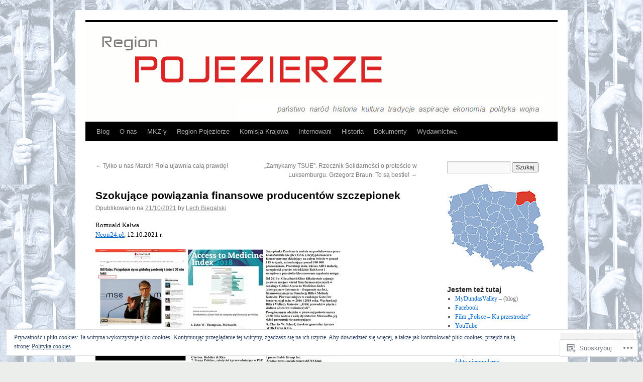

--- FILE ---
content_type: text/html; charset=UTF-8
request_url: https://regionpojezierze.com/2021/10/21/szokujace-powiazania-finansowe-producentow-szczepionek/
body_size: 42285
content:
<!DOCTYPE html>
<html lang="pl-PL">
<head>
<meta charset="UTF-8" />
<title>
Szokujące powiązania finansowe producentów szczepionek | Region Pojezierze</title>
<link rel="profile" href="https://gmpg.org/xfn/11" />
<link rel="stylesheet" type="text/css" media="all" href="https://s0.wp.com/wp-content/themes/pub/twentyten/style.css?m=1659017451i&amp;ver=20190507" />
<link rel="pingback" href="https://regionpojezierze.com/xmlrpc.php">
<meta name='robots' content='max-image-preview:large' />

<!-- Async WordPress.com Remote Login -->
<script id="wpcom_remote_login_js">
var wpcom_remote_login_extra_auth = '';
function wpcom_remote_login_remove_dom_node_id( element_id ) {
	var dom_node = document.getElementById( element_id );
	if ( dom_node ) { dom_node.parentNode.removeChild( dom_node ); }
}
function wpcom_remote_login_remove_dom_node_classes( class_name ) {
	var dom_nodes = document.querySelectorAll( '.' + class_name );
	for ( var i = 0; i < dom_nodes.length; i++ ) {
		dom_nodes[ i ].parentNode.removeChild( dom_nodes[ i ] );
	}
}
function wpcom_remote_login_final_cleanup() {
	wpcom_remote_login_remove_dom_node_classes( "wpcom_remote_login_msg" );
	wpcom_remote_login_remove_dom_node_id( "wpcom_remote_login_key" );
	wpcom_remote_login_remove_dom_node_id( "wpcom_remote_login_validate" );
	wpcom_remote_login_remove_dom_node_id( "wpcom_remote_login_js" );
	wpcom_remote_login_remove_dom_node_id( "wpcom_request_access_iframe" );
	wpcom_remote_login_remove_dom_node_id( "wpcom_request_access_styles" );
}

// Watch for messages back from the remote login
window.addEventListener( "message", function( e ) {
	if ( e.origin === "https://r-login.wordpress.com" ) {
		var data = {};
		try {
			data = JSON.parse( e.data );
		} catch( e ) {
			wpcom_remote_login_final_cleanup();
			return;
		}

		if ( data.msg === 'LOGIN' ) {
			// Clean up the login check iframe
			wpcom_remote_login_remove_dom_node_id( "wpcom_remote_login_key" );

			var id_regex = new RegExp( /^[0-9]+$/ );
			var token_regex = new RegExp( /^.*|.*|.*$/ );
			if (
				token_regex.test( data.token )
				&& id_regex.test( data.wpcomid )
			) {
				// We have everything we need to ask for a login
				var script = document.createElement( "script" );
				script.setAttribute( "id", "wpcom_remote_login_validate" );
				script.src = '/remote-login.php?wpcom_remote_login=validate'
					+ '&wpcomid=' + data.wpcomid
					+ '&token=' + encodeURIComponent( data.token )
					+ '&host=' + window.location.protocol
					+ '//' + window.location.hostname
					+ '&postid=23973'
					+ '&is_singular=1';
				document.body.appendChild( script );
			}

			return;
		}

		// Safari ITP, not logged in, so redirect
		if ( data.msg === 'LOGIN-REDIRECT' ) {
			window.location = 'https://wordpress.com/log-in?redirect_to=' + window.location.href;
			return;
		}

		// Safari ITP, storage access failed, remove the request
		if ( data.msg === 'LOGIN-REMOVE' ) {
			var css_zap = 'html { -webkit-transition: margin-top 1s; transition: margin-top 1s; } /* 9001 */ html { margin-top: 0 !important; } * html body { margin-top: 0 !important; } @media screen and ( max-width: 782px ) { html { margin-top: 0 !important; } * html body { margin-top: 0 !important; } }';
			var style_zap = document.createElement( 'style' );
			style_zap.type = 'text/css';
			style_zap.appendChild( document.createTextNode( css_zap ) );
			document.body.appendChild( style_zap );

			var e = document.getElementById( 'wpcom_request_access_iframe' );
			e.parentNode.removeChild( e );

			document.cookie = 'wordpress_com_login_access=denied; path=/; max-age=31536000';

			return;
		}

		// Safari ITP
		if ( data.msg === 'REQUEST_ACCESS' ) {
			console.log( 'request access: safari' );

			// Check ITP iframe enable/disable knob
			if ( wpcom_remote_login_extra_auth !== 'safari_itp_iframe' ) {
				return;
			}

			// If we are in a "private window" there is no ITP.
			var private_window = false;
			try {
				var opendb = window.openDatabase( null, null, null, null );
			} catch( e ) {
				private_window = true;
			}

			if ( private_window ) {
				console.log( 'private window' );
				return;
			}

			var iframe = document.createElement( 'iframe' );
			iframe.id = 'wpcom_request_access_iframe';
			iframe.setAttribute( 'scrolling', 'no' );
			iframe.setAttribute( 'sandbox', 'allow-storage-access-by-user-activation allow-scripts allow-same-origin allow-top-navigation-by-user-activation' );
			iframe.src = 'https://r-login.wordpress.com/remote-login.php?wpcom_remote_login=request_access&origin=' + encodeURIComponent( data.origin ) + '&wpcomid=' + encodeURIComponent( data.wpcomid );

			var css = 'html { -webkit-transition: margin-top 1s; transition: margin-top 1s; } /* 9001 */ html { margin-top: 46px !important; } * html body { margin-top: 46px !important; } @media screen and ( max-width: 660px ) { html { margin-top: 71px !important; } * html body { margin-top: 71px !important; } #wpcom_request_access_iframe { display: block; height: 71px !important; } } #wpcom_request_access_iframe { border: 0px; height: 46px; position: fixed; top: 0; left: 0; width: 100%; min-width: 100%; z-index: 99999; background: #23282d; } ';

			var style = document.createElement( 'style' );
			style.type = 'text/css';
			style.id = 'wpcom_request_access_styles';
			style.appendChild( document.createTextNode( css ) );
			document.body.appendChild( style );

			document.body.appendChild( iframe );
		}

		if ( data.msg === 'DONE' ) {
			wpcom_remote_login_final_cleanup();
		}
	}
}, false );

// Inject the remote login iframe after the page has had a chance to load
// more critical resources
window.addEventListener( "DOMContentLoaded", function( e ) {
	var iframe = document.createElement( "iframe" );
	iframe.style.display = "none";
	iframe.setAttribute( "scrolling", "no" );
	iframe.setAttribute( "id", "wpcom_remote_login_key" );
	iframe.src = "https://r-login.wordpress.com/remote-login.php"
		+ "?wpcom_remote_login=key"
		+ "&origin=aHR0cHM6Ly9yZWdpb25wb2plemllcnplLmNvbQ%3D%3D"
		+ "&wpcomid=97128113"
		+ "&time=" + Math.floor( Date.now() / 1000 );
	document.body.appendChild( iframe );
}, false );
</script>
<link rel='dns-prefetch' href='//s0.wp.com' />
<link rel='dns-prefetch' href='//wordpress.com' />
<link rel="alternate" type="application/rss+xml" title="Region Pojezierze &raquo; Kanał z wpisami" href="https://regionpojezierze.com/feed/" />
<link rel="alternate" type="application/rss+xml" title="Region Pojezierze &raquo; Kanał z komentarzami" href="https://regionpojezierze.com/comments/feed/" />
	<script type="text/javascript">
		/* <![CDATA[ */
		function addLoadEvent(func) {
			var oldonload = window.onload;
			if (typeof window.onload != 'function') {
				window.onload = func;
			} else {
				window.onload = function () {
					oldonload();
					func();
				}
			}
		}
		/* ]]> */
	</script>
	<link crossorigin='anonymous' rel='stylesheet' id='all-css-0-1' href='/_static/??/wp-content/mu-plugins/widgets/eu-cookie-law/templates/style.css,/wp-content/mu-plugins/likes/jetpack-likes.css?m=1743883414j&cssminify=yes' type='text/css' media='all' />
<style id='wp-emoji-styles-inline-css'>

	img.wp-smiley, img.emoji {
		display: inline !important;
		border: none !important;
		box-shadow: none !important;
		height: 1em !important;
		width: 1em !important;
		margin: 0 0.07em !important;
		vertical-align: -0.1em !important;
		background: none !important;
		padding: 0 !important;
	}
/*# sourceURL=wp-emoji-styles-inline-css */
</style>
<link crossorigin='anonymous' rel='stylesheet' id='all-css-2-1' href='/wp-content/plugins/gutenberg-core/v22.2.0/build/styles/block-library/style.css?m=1764855221i&cssminify=yes' type='text/css' media='all' />
<style id='wp-block-library-inline-css'>
.has-text-align-justify {
	text-align:justify;
}
.has-text-align-justify{text-align:justify;}

/*# sourceURL=wp-block-library-inline-css */
</style><style id='wp-block-paragraph-inline-css'>
.is-small-text{font-size:.875em}.is-regular-text{font-size:1em}.is-large-text{font-size:2.25em}.is-larger-text{font-size:3em}.has-drop-cap:not(:focus):first-letter{float:left;font-size:8.4em;font-style:normal;font-weight:100;line-height:.68;margin:.05em .1em 0 0;text-transform:uppercase}body.rtl .has-drop-cap:not(:focus):first-letter{float:none;margin-left:.1em}p.has-drop-cap.has-background{overflow:hidden}:root :where(p.has-background){padding:1.25em 2.375em}:where(p.has-text-color:not(.has-link-color)) a{color:inherit}p.has-text-align-left[style*="writing-mode:vertical-lr"],p.has-text-align-right[style*="writing-mode:vertical-rl"]{rotate:180deg}
/*# sourceURL=/wp-content/plugins/gutenberg-core/v22.2.0/build/styles/block-library/paragraph/style.css */
</style>
<style id='wp-block-heading-inline-css'>
h1:where(.wp-block-heading).has-background,h2:where(.wp-block-heading).has-background,h3:where(.wp-block-heading).has-background,h4:where(.wp-block-heading).has-background,h5:where(.wp-block-heading).has-background,h6:where(.wp-block-heading).has-background{padding:1.25em 2.375em}h1.has-text-align-left[style*=writing-mode]:where([style*=vertical-lr]),h1.has-text-align-right[style*=writing-mode]:where([style*=vertical-rl]),h2.has-text-align-left[style*=writing-mode]:where([style*=vertical-lr]),h2.has-text-align-right[style*=writing-mode]:where([style*=vertical-rl]),h3.has-text-align-left[style*=writing-mode]:where([style*=vertical-lr]),h3.has-text-align-right[style*=writing-mode]:where([style*=vertical-rl]),h4.has-text-align-left[style*=writing-mode]:where([style*=vertical-lr]),h4.has-text-align-right[style*=writing-mode]:where([style*=vertical-rl]),h5.has-text-align-left[style*=writing-mode]:where([style*=vertical-lr]),h5.has-text-align-right[style*=writing-mode]:where([style*=vertical-rl]),h6.has-text-align-left[style*=writing-mode]:where([style*=vertical-lr]),h6.has-text-align-right[style*=writing-mode]:where([style*=vertical-rl]){rotate:180deg}
/*# sourceURL=/wp-content/plugins/gutenberg-core/v22.2.0/build/styles/block-library/heading/style.css */
</style>
<style id='wp-block-image-inline-css'>
.wp-block-image>a,.wp-block-image>figure>a{display:inline-block}.wp-block-image img{box-sizing:border-box;height:auto;max-width:100%;vertical-align:bottom}@media not (prefers-reduced-motion){.wp-block-image img.hide{visibility:hidden}.wp-block-image img.show{animation:show-content-image .4s}}.wp-block-image[style*=border-radius] img,.wp-block-image[style*=border-radius]>a{border-radius:inherit}.wp-block-image.has-custom-border img{box-sizing:border-box}.wp-block-image.aligncenter{text-align:center}.wp-block-image.alignfull>a,.wp-block-image.alignwide>a{width:100%}.wp-block-image.alignfull img,.wp-block-image.alignwide img{height:auto;width:100%}.wp-block-image .aligncenter,.wp-block-image .alignleft,.wp-block-image .alignright,.wp-block-image.aligncenter,.wp-block-image.alignleft,.wp-block-image.alignright{display:table}.wp-block-image .aligncenter>figcaption,.wp-block-image .alignleft>figcaption,.wp-block-image .alignright>figcaption,.wp-block-image.aligncenter>figcaption,.wp-block-image.alignleft>figcaption,.wp-block-image.alignright>figcaption{caption-side:bottom;display:table-caption}.wp-block-image .alignleft{float:left;margin:.5em 1em .5em 0}.wp-block-image .alignright{float:right;margin:.5em 0 .5em 1em}.wp-block-image .aligncenter{margin-left:auto;margin-right:auto}.wp-block-image :where(figcaption){margin-bottom:1em;margin-top:.5em}.wp-block-image.is-style-circle-mask img{border-radius:9999px}@supports ((-webkit-mask-image:none) or (mask-image:none)) or (-webkit-mask-image:none){.wp-block-image.is-style-circle-mask img{border-radius:0;-webkit-mask-image:url('data:image/svg+xml;utf8,<svg viewBox="0 0 100 100" xmlns="http://www.w3.org/2000/svg"><circle cx="50" cy="50" r="50"/></svg>');mask-image:url('data:image/svg+xml;utf8,<svg viewBox="0 0 100 100" xmlns="http://www.w3.org/2000/svg"><circle cx="50" cy="50" r="50"/></svg>');mask-mode:alpha;-webkit-mask-position:center;mask-position:center;-webkit-mask-repeat:no-repeat;mask-repeat:no-repeat;-webkit-mask-size:contain;mask-size:contain}}:root :where(.wp-block-image.is-style-rounded img,.wp-block-image .is-style-rounded img){border-radius:9999px}.wp-block-image figure{margin:0}.wp-lightbox-container{display:flex;flex-direction:column;position:relative}.wp-lightbox-container img{cursor:zoom-in}.wp-lightbox-container img:hover+button{opacity:1}.wp-lightbox-container button{align-items:center;backdrop-filter:blur(16px) saturate(180%);background-color:#5a5a5a40;border:none;border-radius:4px;cursor:zoom-in;display:flex;height:20px;justify-content:center;opacity:0;padding:0;position:absolute;right:16px;text-align:center;top:16px;width:20px;z-index:100}@media not (prefers-reduced-motion){.wp-lightbox-container button{transition:opacity .2s ease}}.wp-lightbox-container button:focus-visible{outline:3px auto #5a5a5a40;outline:3px auto -webkit-focus-ring-color;outline-offset:3px}.wp-lightbox-container button:hover{cursor:pointer;opacity:1}.wp-lightbox-container button:focus{opacity:1}.wp-lightbox-container button:focus,.wp-lightbox-container button:hover,.wp-lightbox-container button:not(:hover):not(:active):not(.has-background){background-color:#5a5a5a40;border:none}.wp-lightbox-overlay{box-sizing:border-box;cursor:zoom-out;height:100vh;left:0;overflow:hidden;position:fixed;top:0;visibility:hidden;width:100%;z-index:100000}.wp-lightbox-overlay .close-button{align-items:center;cursor:pointer;display:flex;justify-content:center;min-height:40px;min-width:40px;padding:0;position:absolute;right:calc(env(safe-area-inset-right) + 16px);top:calc(env(safe-area-inset-top) + 16px);z-index:5000000}.wp-lightbox-overlay .close-button:focus,.wp-lightbox-overlay .close-button:hover,.wp-lightbox-overlay .close-button:not(:hover):not(:active):not(.has-background){background:none;border:none}.wp-lightbox-overlay .lightbox-image-container{height:var(--wp--lightbox-container-height);left:50%;overflow:hidden;position:absolute;top:50%;transform:translate(-50%,-50%);transform-origin:top left;width:var(--wp--lightbox-container-width);z-index:9999999999}.wp-lightbox-overlay .wp-block-image{align-items:center;box-sizing:border-box;display:flex;height:100%;justify-content:center;margin:0;position:relative;transform-origin:0 0;width:100%;z-index:3000000}.wp-lightbox-overlay .wp-block-image img{height:var(--wp--lightbox-image-height);min-height:var(--wp--lightbox-image-height);min-width:var(--wp--lightbox-image-width);width:var(--wp--lightbox-image-width)}.wp-lightbox-overlay .wp-block-image figcaption{display:none}.wp-lightbox-overlay button{background:none;border:none}.wp-lightbox-overlay .scrim{background-color:#fff;height:100%;opacity:.9;position:absolute;width:100%;z-index:2000000}.wp-lightbox-overlay.active{visibility:visible}@media not (prefers-reduced-motion){.wp-lightbox-overlay.active{animation:turn-on-visibility .25s both}.wp-lightbox-overlay.active img{animation:turn-on-visibility .35s both}.wp-lightbox-overlay.show-closing-animation:not(.active){animation:turn-off-visibility .35s both}.wp-lightbox-overlay.show-closing-animation:not(.active) img{animation:turn-off-visibility .25s both}.wp-lightbox-overlay.zoom.active{animation:none;opacity:1;visibility:visible}.wp-lightbox-overlay.zoom.active .lightbox-image-container{animation:lightbox-zoom-in .4s}.wp-lightbox-overlay.zoom.active .lightbox-image-container img{animation:none}.wp-lightbox-overlay.zoom.active .scrim{animation:turn-on-visibility .4s forwards}.wp-lightbox-overlay.zoom.show-closing-animation:not(.active){animation:none}.wp-lightbox-overlay.zoom.show-closing-animation:not(.active) .lightbox-image-container{animation:lightbox-zoom-out .4s}.wp-lightbox-overlay.zoom.show-closing-animation:not(.active) .lightbox-image-container img{animation:none}.wp-lightbox-overlay.zoom.show-closing-animation:not(.active) .scrim{animation:turn-off-visibility .4s forwards}}@keyframes show-content-image{0%{visibility:hidden}99%{visibility:hidden}to{visibility:visible}}@keyframes turn-on-visibility{0%{opacity:0}to{opacity:1}}@keyframes turn-off-visibility{0%{opacity:1;visibility:visible}99%{opacity:0;visibility:visible}to{opacity:0;visibility:hidden}}@keyframes lightbox-zoom-in{0%{transform:translate(calc((-100vw + var(--wp--lightbox-scrollbar-width))/2 + var(--wp--lightbox-initial-left-position)),calc(-50vh + var(--wp--lightbox-initial-top-position))) scale(var(--wp--lightbox-scale))}to{transform:translate(-50%,-50%) scale(1)}}@keyframes lightbox-zoom-out{0%{transform:translate(-50%,-50%) scale(1);visibility:visible}99%{visibility:visible}to{transform:translate(calc((-100vw + var(--wp--lightbox-scrollbar-width))/2 + var(--wp--lightbox-initial-left-position)),calc(-50vh + var(--wp--lightbox-initial-top-position))) scale(var(--wp--lightbox-scale));visibility:hidden}}
/*# sourceURL=/wp-content/plugins/gutenberg-core/v22.2.0/build/styles/block-library/image/style.css */
</style>
<style id='wp-block-image-theme-inline-css'>
:root :where(.wp-block-image figcaption){color:#555;font-size:13px;text-align:center}.is-dark-theme :root :where(.wp-block-image figcaption){color:#ffffffa6}.wp-block-image{margin:0 0 1em}
/*# sourceURL=/wp-content/plugins/gutenberg-core/v22.2.0/build/styles/block-library/image/theme.css */
</style>
<style id='global-styles-inline-css'>
:root{--wp--preset--aspect-ratio--square: 1;--wp--preset--aspect-ratio--4-3: 4/3;--wp--preset--aspect-ratio--3-4: 3/4;--wp--preset--aspect-ratio--3-2: 3/2;--wp--preset--aspect-ratio--2-3: 2/3;--wp--preset--aspect-ratio--16-9: 16/9;--wp--preset--aspect-ratio--9-16: 9/16;--wp--preset--color--black: #000;--wp--preset--color--cyan-bluish-gray: #abb8c3;--wp--preset--color--white: #fff;--wp--preset--color--pale-pink: #f78da7;--wp--preset--color--vivid-red: #cf2e2e;--wp--preset--color--luminous-vivid-orange: #ff6900;--wp--preset--color--luminous-vivid-amber: #fcb900;--wp--preset--color--light-green-cyan: #7bdcb5;--wp--preset--color--vivid-green-cyan: #00d084;--wp--preset--color--pale-cyan-blue: #8ed1fc;--wp--preset--color--vivid-cyan-blue: #0693e3;--wp--preset--color--vivid-purple: #9b51e0;--wp--preset--color--blue: #0066cc;--wp--preset--color--medium-gray: #666;--wp--preset--color--light-gray: #f1f1f1;--wp--preset--gradient--vivid-cyan-blue-to-vivid-purple: linear-gradient(135deg,rgb(6,147,227) 0%,rgb(155,81,224) 100%);--wp--preset--gradient--light-green-cyan-to-vivid-green-cyan: linear-gradient(135deg,rgb(122,220,180) 0%,rgb(0,208,130) 100%);--wp--preset--gradient--luminous-vivid-amber-to-luminous-vivid-orange: linear-gradient(135deg,rgb(252,185,0) 0%,rgb(255,105,0) 100%);--wp--preset--gradient--luminous-vivid-orange-to-vivid-red: linear-gradient(135deg,rgb(255,105,0) 0%,rgb(207,46,46) 100%);--wp--preset--gradient--very-light-gray-to-cyan-bluish-gray: linear-gradient(135deg,rgb(238,238,238) 0%,rgb(169,184,195) 100%);--wp--preset--gradient--cool-to-warm-spectrum: linear-gradient(135deg,rgb(74,234,220) 0%,rgb(151,120,209) 20%,rgb(207,42,186) 40%,rgb(238,44,130) 60%,rgb(251,105,98) 80%,rgb(254,248,76) 100%);--wp--preset--gradient--blush-light-purple: linear-gradient(135deg,rgb(255,206,236) 0%,rgb(152,150,240) 100%);--wp--preset--gradient--blush-bordeaux: linear-gradient(135deg,rgb(254,205,165) 0%,rgb(254,45,45) 50%,rgb(107,0,62) 100%);--wp--preset--gradient--luminous-dusk: linear-gradient(135deg,rgb(255,203,112) 0%,rgb(199,81,192) 50%,rgb(65,88,208) 100%);--wp--preset--gradient--pale-ocean: linear-gradient(135deg,rgb(255,245,203) 0%,rgb(182,227,212) 50%,rgb(51,167,181) 100%);--wp--preset--gradient--electric-grass: linear-gradient(135deg,rgb(202,248,128) 0%,rgb(113,206,126) 100%);--wp--preset--gradient--midnight: linear-gradient(135deg,rgb(2,3,129) 0%,rgb(40,116,252) 100%);--wp--preset--font-size--small: 13px;--wp--preset--font-size--medium: 20px;--wp--preset--font-size--large: 36px;--wp--preset--font-size--x-large: 42px;--wp--preset--font-family--albert-sans: 'Albert Sans', sans-serif;--wp--preset--font-family--alegreya: Alegreya, serif;--wp--preset--font-family--arvo: Arvo, serif;--wp--preset--font-family--bodoni-moda: 'Bodoni Moda', serif;--wp--preset--font-family--bricolage-grotesque: 'Bricolage Grotesque', sans-serif;--wp--preset--font-family--cabin: Cabin, sans-serif;--wp--preset--font-family--chivo: Chivo, sans-serif;--wp--preset--font-family--commissioner: Commissioner, sans-serif;--wp--preset--font-family--cormorant: Cormorant, serif;--wp--preset--font-family--courier-prime: 'Courier Prime', monospace;--wp--preset--font-family--crimson-pro: 'Crimson Pro', serif;--wp--preset--font-family--dm-mono: 'DM Mono', monospace;--wp--preset--font-family--dm-sans: 'DM Sans', sans-serif;--wp--preset--font-family--dm-serif-display: 'DM Serif Display', serif;--wp--preset--font-family--domine: Domine, serif;--wp--preset--font-family--eb-garamond: 'EB Garamond', serif;--wp--preset--font-family--epilogue: Epilogue, sans-serif;--wp--preset--font-family--fahkwang: Fahkwang, sans-serif;--wp--preset--font-family--figtree: Figtree, sans-serif;--wp--preset--font-family--fira-sans: 'Fira Sans', sans-serif;--wp--preset--font-family--fjalla-one: 'Fjalla One', sans-serif;--wp--preset--font-family--fraunces: Fraunces, serif;--wp--preset--font-family--gabarito: Gabarito, system-ui;--wp--preset--font-family--ibm-plex-mono: 'IBM Plex Mono', monospace;--wp--preset--font-family--ibm-plex-sans: 'IBM Plex Sans', sans-serif;--wp--preset--font-family--ibarra-real-nova: 'Ibarra Real Nova', serif;--wp--preset--font-family--instrument-serif: 'Instrument Serif', serif;--wp--preset--font-family--inter: Inter, sans-serif;--wp--preset--font-family--josefin-sans: 'Josefin Sans', sans-serif;--wp--preset--font-family--jost: Jost, sans-serif;--wp--preset--font-family--libre-baskerville: 'Libre Baskerville', serif;--wp--preset--font-family--libre-franklin: 'Libre Franklin', sans-serif;--wp--preset--font-family--literata: Literata, serif;--wp--preset--font-family--lora: Lora, serif;--wp--preset--font-family--merriweather: Merriweather, serif;--wp--preset--font-family--montserrat: Montserrat, sans-serif;--wp--preset--font-family--newsreader: Newsreader, serif;--wp--preset--font-family--noto-sans-mono: 'Noto Sans Mono', sans-serif;--wp--preset--font-family--nunito: Nunito, sans-serif;--wp--preset--font-family--open-sans: 'Open Sans', sans-serif;--wp--preset--font-family--overpass: Overpass, sans-serif;--wp--preset--font-family--pt-serif: 'PT Serif', serif;--wp--preset--font-family--petrona: Petrona, serif;--wp--preset--font-family--piazzolla: Piazzolla, serif;--wp--preset--font-family--playfair-display: 'Playfair Display', serif;--wp--preset--font-family--plus-jakarta-sans: 'Plus Jakarta Sans', sans-serif;--wp--preset--font-family--poppins: Poppins, sans-serif;--wp--preset--font-family--raleway: Raleway, sans-serif;--wp--preset--font-family--roboto: Roboto, sans-serif;--wp--preset--font-family--roboto-slab: 'Roboto Slab', serif;--wp--preset--font-family--rubik: Rubik, sans-serif;--wp--preset--font-family--rufina: Rufina, serif;--wp--preset--font-family--sora: Sora, sans-serif;--wp--preset--font-family--source-sans-3: 'Source Sans 3', sans-serif;--wp--preset--font-family--source-serif-4: 'Source Serif 4', serif;--wp--preset--font-family--space-mono: 'Space Mono', monospace;--wp--preset--font-family--syne: Syne, sans-serif;--wp--preset--font-family--texturina: Texturina, serif;--wp--preset--font-family--urbanist: Urbanist, sans-serif;--wp--preset--font-family--work-sans: 'Work Sans', sans-serif;--wp--preset--spacing--20: 0.44rem;--wp--preset--spacing--30: 0.67rem;--wp--preset--spacing--40: 1rem;--wp--preset--spacing--50: 1.5rem;--wp--preset--spacing--60: 2.25rem;--wp--preset--spacing--70: 3.38rem;--wp--preset--spacing--80: 5.06rem;--wp--preset--shadow--natural: 6px 6px 9px rgba(0, 0, 0, 0.2);--wp--preset--shadow--deep: 12px 12px 50px rgba(0, 0, 0, 0.4);--wp--preset--shadow--sharp: 6px 6px 0px rgba(0, 0, 0, 0.2);--wp--preset--shadow--outlined: 6px 6px 0px -3px rgb(255, 255, 255), 6px 6px rgb(0, 0, 0);--wp--preset--shadow--crisp: 6px 6px 0px rgb(0, 0, 0);}:where(.is-layout-flex){gap: 0.5em;}:where(.is-layout-grid){gap: 0.5em;}body .is-layout-flex{display: flex;}.is-layout-flex{flex-wrap: wrap;align-items: center;}.is-layout-flex > :is(*, div){margin: 0;}body .is-layout-grid{display: grid;}.is-layout-grid > :is(*, div){margin: 0;}:where(.wp-block-columns.is-layout-flex){gap: 2em;}:where(.wp-block-columns.is-layout-grid){gap: 2em;}:where(.wp-block-post-template.is-layout-flex){gap: 1.25em;}:where(.wp-block-post-template.is-layout-grid){gap: 1.25em;}.has-black-color{color: var(--wp--preset--color--black) !important;}.has-cyan-bluish-gray-color{color: var(--wp--preset--color--cyan-bluish-gray) !important;}.has-white-color{color: var(--wp--preset--color--white) !important;}.has-pale-pink-color{color: var(--wp--preset--color--pale-pink) !important;}.has-vivid-red-color{color: var(--wp--preset--color--vivid-red) !important;}.has-luminous-vivid-orange-color{color: var(--wp--preset--color--luminous-vivid-orange) !important;}.has-luminous-vivid-amber-color{color: var(--wp--preset--color--luminous-vivid-amber) !important;}.has-light-green-cyan-color{color: var(--wp--preset--color--light-green-cyan) !important;}.has-vivid-green-cyan-color{color: var(--wp--preset--color--vivid-green-cyan) !important;}.has-pale-cyan-blue-color{color: var(--wp--preset--color--pale-cyan-blue) !important;}.has-vivid-cyan-blue-color{color: var(--wp--preset--color--vivid-cyan-blue) !important;}.has-vivid-purple-color{color: var(--wp--preset--color--vivid-purple) !important;}.has-black-background-color{background-color: var(--wp--preset--color--black) !important;}.has-cyan-bluish-gray-background-color{background-color: var(--wp--preset--color--cyan-bluish-gray) !important;}.has-white-background-color{background-color: var(--wp--preset--color--white) !important;}.has-pale-pink-background-color{background-color: var(--wp--preset--color--pale-pink) !important;}.has-vivid-red-background-color{background-color: var(--wp--preset--color--vivid-red) !important;}.has-luminous-vivid-orange-background-color{background-color: var(--wp--preset--color--luminous-vivid-orange) !important;}.has-luminous-vivid-amber-background-color{background-color: var(--wp--preset--color--luminous-vivid-amber) !important;}.has-light-green-cyan-background-color{background-color: var(--wp--preset--color--light-green-cyan) !important;}.has-vivid-green-cyan-background-color{background-color: var(--wp--preset--color--vivid-green-cyan) !important;}.has-pale-cyan-blue-background-color{background-color: var(--wp--preset--color--pale-cyan-blue) !important;}.has-vivid-cyan-blue-background-color{background-color: var(--wp--preset--color--vivid-cyan-blue) !important;}.has-vivid-purple-background-color{background-color: var(--wp--preset--color--vivid-purple) !important;}.has-black-border-color{border-color: var(--wp--preset--color--black) !important;}.has-cyan-bluish-gray-border-color{border-color: var(--wp--preset--color--cyan-bluish-gray) !important;}.has-white-border-color{border-color: var(--wp--preset--color--white) !important;}.has-pale-pink-border-color{border-color: var(--wp--preset--color--pale-pink) !important;}.has-vivid-red-border-color{border-color: var(--wp--preset--color--vivid-red) !important;}.has-luminous-vivid-orange-border-color{border-color: var(--wp--preset--color--luminous-vivid-orange) !important;}.has-luminous-vivid-amber-border-color{border-color: var(--wp--preset--color--luminous-vivid-amber) !important;}.has-light-green-cyan-border-color{border-color: var(--wp--preset--color--light-green-cyan) !important;}.has-vivid-green-cyan-border-color{border-color: var(--wp--preset--color--vivid-green-cyan) !important;}.has-pale-cyan-blue-border-color{border-color: var(--wp--preset--color--pale-cyan-blue) !important;}.has-vivid-cyan-blue-border-color{border-color: var(--wp--preset--color--vivid-cyan-blue) !important;}.has-vivid-purple-border-color{border-color: var(--wp--preset--color--vivid-purple) !important;}.has-vivid-cyan-blue-to-vivid-purple-gradient-background{background: var(--wp--preset--gradient--vivid-cyan-blue-to-vivid-purple) !important;}.has-light-green-cyan-to-vivid-green-cyan-gradient-background{background: var(--wp--preset--gradient--light-green-cyan-to-vivid-green-cyan) !important;}.has-luminous-vivid-amber-to-luminous-vivid-orange-gradient-background{background: var(--wp--preset--gradient--luminous-vivid-amber-to-luminous-vivid-orange) !important;}.has-luminous-vivid-orange-to-vivid-red-gradient-background{background: var(--wp--preset--gradient--luminous-vivid-orange-to-vivid-red) !important;}.has-very-light-gray-to-cyan-bluish-gray-gradient-background{background: var(--wp--preset--gradient--very-light-gray-to-cyan-bluish-gray) !important;}.has-cool-to-warm-spectrum-gradient-background{background: var(--wp--preset--gradient--cool-to-warm-spectrum) !important;}.has-blush-light-purple-gradient-background{background: var(--wp--preset--gradient--blush-light-purple) !important;}.has-blush-bordeaux-gradient-background{background: var(--wp--preset--gradient--blush-bordeaux) !important;}.has-luminous-dusk-gradient-background{background: var(--wp--preset--gradient--luminous-dusk) !important;}.has-pale-ocean-gradient-background{background: var(--wp--preset--gradient--pale-ocean) !important;}.has-electric-grass-gradient-background{background: var(--wp--preset--gradient--electric-grass) !important;}.has-midnight-gradient-background{background: var(--wp--preset--gradient--midnight) !important;}.has-small-font-size{font-size: var(--wp--preset--font-size--small) !important;}.has-medium-font-size{font-size: var(--wp--preset--font-size--medium) !important;}.has-large-font-size{font-size: var(--wp--preset--font-size--large) !important;}.has-x-large-font-size{font-size: var(--wp--preset--font-size--x-large) !important;}.has-albert-sans-font-family{font-family: var(--wp--preset--font-family--albert-sans) !important;}.has-alegreya-font-family{font-family: var(--wp--preset--font-family--alegreya) !important;}.has-arvo-font-family{font-family: var(--wp--preset--font-family--arvo) !important;}.has-bodoni-moda-font-family{font-family: var(--wp--preset--font-family--bodoni-moda) !important;}.has-bricolage-grotesque-font-family{font-family: var(--wp--preset--font-family--bricolage-grotesque) !important;}.has-cabin-font-family{font-family: var(--wp--preset--font-family--cabin) !important;}.has-chivo-font-family{font-family: var(--wp--preset--font-family--chivo) !important;}.has-commissioner-font-family{font-family: var(--wp--preset--font-family--commissioner) !important;}.has-cormorant-font-family{font-family: var(--wp--preset--font-family--cormorant) !important;}.has-courier-prime-font-family{font-family: var(--wp--preset--font-family--courier-prime) !important;}.has-crimson-pro-font-family{font-family: var(--wp--preset--font-family--crimson-pro) !important;}.has-dm-mono-font-family{font-family: var(--wp--preset--font-family--dm-mono) !important;}.has-dm-sans-font-family{font-family: var(--wp--preset--font-family--dm-sans) !important;}.has-dm-serif-display-font-family{font-family: var(--wp--preset--font-family--dm-serif-display) !important;}.has-domine-font-family{font-family: var(--wp--preset--font-family--domine) !important;}.has-eb-garamond-font-family{font-family: var(--wp--preset--font-family--eb-garamond) !important;}.has-epilogue-font-family{font-family: var(--wp--preset--font-family--epilogue) !important;}.has-fahkwang-font-family{font-family: var(--wp--preset--font-family--fahkwang) !important;}.has-figtree-font-family{font-family: var(--wp--preset--font-family--figtree) !important;}.has-fira-sans-font-family{font-family: var(--wp--preset--font-family--fira-sans) !important;}.has-fjalla-one-font-family{font-family: var(--wp--preset--font-family--fjalla-one) !important;}.has-fraunces-font-family{font-family: var(--wp--preset--font-family--fraunces) !important;}.has-gabarito-font-family{font-family: var(--wp--preset--font-family--gabarito) !important;}.has-ibm-plex-mono-font-family{font-family: var(--wp--preset--font-family--ibm-plex-mono) !important;}.has-ibm-plex-sans-font-family{font-family: var(--wp--preset--font-family--ibm-plex-sans) !important;}.has-ibarra-real-nova-font-family{font-family: var(--wp--preset--font-family--ibarra-real-nova) !important;}.has-instrument-serif-font-family{font-family: var(--wp--preset--font-family--instrument-serif) !important;}.has-inter-font-family{font-family: var(--wp--preset--font-family--inter) !important;}.has-josefin-sans-font-family{font-family: var(--wp--preset--font-family--josefin-sans) !important;}.has-jost-font-family{font-family: var(--wp--preset--font-family--jost) !important;}.has-libre-baskerville-font-family{font-family: var(--wp--preset--font-family--libre-baskerville) !important;}.has-libre-franklin-font-family{font-family: var(--wp--preset--font-family--libre-franklin) !important;}.has-literata-font-family{font-family: var(--wp--preset--font-family--literata) !important;}.has-lora-font-family{font-family: var(--wp--preset--font-family--lora) !important;}.has-merriweather-font-family{font-family: var(--wp--preset--font-family--merriweather) !important;}.has-montserrat-font-family{font-family: var(--wp--preset--font-family--montserrat) !important;}.has-newsreader-font-family{font-family: var(--wp--preset--font-family--newsreader) !important;}.has-noto-sans-mono-font-family{font-family: var(--wp--preset--font-family--noto-sans-mono) !important;}.has-nunito-font-family{font-family: var(--wp--preset--font-family--nunito) !important;}.has-open-sans-font-family{font-family: var(--wp--preset--font-family--open-sans) !important;}.has-overpass-font-family{font-family: var(--wp--preset--font-family--overpass) !important;}.has-pt-serif-font-family{font-family: var(--wp--preset--font-family--pt-serif) !important;}.has-petrona-font-family{font-family: var(--wp--preset--font-family--petrona) !important;}.has-piazzolla-font-family{font-family: var(--wp--preset--font-family--piazzolla) !important;}.has-playfair-display-font-family{font-family: var(--wp--preset--font-family--playfair-display) !important;}.has-plus-jakarta-sans-font-family{font-family: var(--wp--preset--font-family--plus-jakarta-sans) !important;}.has-poppins-font-family{font-family: var(--wp--preset--font-family--poppins) !important;}.has-raleway-font-family{font-family: var(--wp--preset--font-family--raleway) !important;}.has-roboto-font-family{font-family: var(--wp--preset--font-family--roboto) !important;}.has-roboto-slab-font-family{font-family: var(--wp--preset--font-family--roboto-slab) !important;}.has-rubik-font-family{font-family: var(--wp--preset--font-family--rubik) !important;}.has-rufina-font-family{font-family: var(--wp--preset--font-family--rufina) !important;}.has-sora-font-family{font-family: var(--wp--preset--font-family--sora) !important;}.has-source-sans-3-font-family{font-family: var(--wp--preset--font-family--source-sans-3) !important;}.has-source-serif-4-font-family{font-family: var(--wp--preset--font-family--source-serif-4) !important;}.has-space-mono-font-family{font-family: var(--wp--preset--font-family--space-mono) !important;}.has-syne-font-family{font-family: var(--wp--preset--font-family--syne) !important;}.has-texturina-font-family{font-family: var(--wp--preset--font-family--texturina) !important;}.has-urbanist-font-family{font-family: var(--wp--preset--font-family--urbanist) !important;}.has-work-sans-font-family{font-family: var(--wp--preset--font-family--work-sans) !important;}
/*# sourceURL=global-styles-inline-css */
</style>

<style id='classic-theme-styles-inline-css'>
/*! This file is auto-generated */
.wp-block-button__link{color:#fff;background-color:#32373c;border-radius:9999px;box-shadow:none;text-decoration:none;padding:calc(.667em + 2px) calc(1.333em + 2px);font-size:1.125em}.wp-block-file__button{background:#32373c;color:#fff;text-decoration:none}
/*# sourceURL=/wp-includes/css/classic-themes.min.css */
</style>
<link crossorigin='anonymous' rel='stylesheet' id='all-css-4-1' href='/_static/??-eJyNUFlOxDAMvRCu1YKgfCDO0sUEM9kUu5S5PW4rZhghRfxE9tPbYlwzTCkqRcXsF8dRcEqjT9NJsGvavmlBOGRPUOizecCZRS8MED17aiaRO/xlFBa4ehUyPORBN0agmQfyFIxWk608O1KTy88MSl91SbYYGMdcSATsDbwE0HfLknrDsLUBzyc6Am+QQ8oYk7Kp5TL88TyiMC8j6mrA2VA87vQ/7n5M2P9RK1zITJ2Nbm97XWsiRwmsyqCc4s0Cb37gsklfw0v72Lf9fdc9P318A9G3ySc=&cssminify=yes' type='text/css' media='all' />
<style id='jetpack-global-styles-frontend-style-inline-css'>
:root { --font-headings: unset; --font-base: unset; --font-headings-default: -apple-system,BlinkMacSystemFont,"Segoe UI",Roboto,Oxygen-Sans,Ubuntu,Cantarell,"Helvetica Neue",sans-serif; --font-base-default: -apple-system,BlinkMacSystemFont,"Segoe UI",Roboto,Oxygen-Sans,Ubuntu,Cantarell,"Helvetica Neue",sans-serif;}
/*# sourceURL=jetpack-global-styles-frontend-style-inline-css */
</style>
<link crossorigin='anonymous' rel='stylesheet' id='all-css-6-1' href='/_static/??-eJyNjcsKAjEMRX/IGtQZBxfip0hMS9sxTYppGfx7H7gRN+7ugcs5sFRHKi1Ig9Jd5R6zGMyhVaTrh8G6QFHfORhYwlvw6P39PbPENZmt4G/ROQuBKWVkxxrVvuBH1lIoz2waILJekF+HUzlupnG3nQ77YZwfuRJIaQ==&cssminify=yes' type='text/css' media='all' />
<script type="text/javascript" id="wpcom-actionbar-placeholder-js-extra">
/* <![CDATA[ */
var actionbardata = {"siteID":"97128113","postID":"23973","siteURL":"https://regionpojezierze.com","xhrURL":"https://regionpojezierze.com/wp-admin/admin-ajax.php","nonce":"783c986058","isLoggedIn":"","statusMessage":"","subsEmailDefault":"instantly","proxyScriptUrl":"https://s0.wp.com/wp-content/js/wpcom-proxy-request.js?m=1513050504i&amp;ver=20211021","shortlink":"https://wp.me/p6zxst-6eF","i18n":{"followedText":"Nowe wpisy z tej witryny b\u0119d\u0105 teraz pojawia\u0107 si\u0119 w twoim \u003Ca href=\"https://wordpress.com/reader\"\u003EReader\u003C/a\u003E","foldBar":"Zwi\u0144 ten panel","unfoldBar":"Rozwi\u0144 ten panel","shortLinkCopied":"Kr\u00f3tki odno\u015bnik skopiowany do schowka."}};
//# sourceURL=wpcom-actionbar-placeholder-js-extra
/* ]]> */
</script>
<script type="text/javascript" id="jetpack-mu-wpcom-settings-js-before">
/* <![CDATA[ */
var JETPACK_MU_WPCOM_SETTINGS = {"assetsUrl":"https://s0.wp.com/wp-content/mu-plugins/jetpack-mu-wpcom-plugin/sun/jetpack_vendor/automattic/jetpack-mu-wpcom/src/build/"};
//# sourceURL=jetpack-mu-wpcom-settings-js-before
/* ]]> */
</script>
<script crossorigin='anonymous' type='text/javascript'  src='/_static/??/wp-content/js/rlt-proxy.js,/wp-content/blog-plugins/wordads-classes/js/cmp/v2/cmp-non-gdpr.js?m=1720530689j'></script>
<script type="text/javascript" id="rlt-proxy-js-after">
/* <![CDATA[ */
	rltInitialize( {"token":null,"iframeOrigins":["https:\/\/widgets.wp.com"]} );
//# sourceURL=rlt-proxy-js-after
/* ]]> */
</script>
<link rel="EditURI" type="application/rsd+xml" title="RSD" href="https://regionpojezierze.wordpress.com/xmlrpc.php?rsd" />
<meta name="generator" content="WordPress.com" />
<link rel="canonical" href="https://regionpojezierze.com/2021/10/21/szokujace-powiazania-finansowe-producentow-szczepionek/" />
<link rel='shortlink' href='https://wp.me/p6zxst-6eF' />
<link rel="alternate" type="application/json+oembed" href="https://public-api.wordpress.com/oembed/?format=json&amp;url=https%3A%2F%2Fregionpojezierze.com%2F2021%2F10%2F21%2Fszokujace-powiazania-finansowe-producentow-szczepionek%2F&amp;for=wpcom-auto-discovery" /><link rel="alternate" type="application/xml+oembed" href="https://public-api.wordpress.com/oembed/?format=xml&amp;url=https%3A%2F%2Fregionpojezierze.com%2F2021%2F10%2F21%2Fszokujace-powiazania-finansowe-producentow-szczepionek%2F&amp;for=wpcom-auto-discovery" />
<!-- Jetpack Open Graph Tags -->
<meta property="og:type" content="article" />
<meta property="og:title" content="Szokujące powiązania finansowe producentów szczepionek" />
<meta property="og:url" content="https://regionpojezierze.com/2021/10/21/szokujace-powiazania-finansowe-producentow-szczepionek/" />
<meta property="og:description" content="Romuald KałwaNeon24.pl, 12.10.2021 r. Szokujące powiązania finansowe producentów szczepionek na koronawirusa i wielkich mediów. Opus Magnum mojej blogerskiej działalności &#8211; ten materiał powin…" />
<meta property="article:published_time" content="2021-10-21T19:19:27+00:00" />
<meta property="article:modified_time" content="2021-10-22T05:25:20+00:00" />
<meta property="og:site_name" content="Region Pojezierze" />
<meta property="og:image" content="https://regionpojezierze.com/wp-content/uploads/2021/10/title-image.jpg" />
<meta property="og:image:width" content="489" />
<meta property="og:image:height" content="232" />
<meta property="og:image:alt" content="" />
<meta property="og:locale" content="pl_PL" />
<meta property="article:publisher" content="https://www.facebook.com/WordPresscom" />
<meta name="twitter:text:title" content="Szokujące powiązania finansowe producentów&nbsp;szczepionek" />
<meta name="twitter:image" content="https://regionpojezierze.com/wp-content/uploads/2021/10/title-image.jpg?w=640" />
<meta name="twitter:card" content="summary_large_image" />

<!-- End Jetpack Open Graph Tags -->
<link rel="shortcut icon" type="image/x-icon" href="https://s0.wp.com/i/favicon.ico?m=1713425267i" sizes="16x16 24x24 32x32 48x48" />
<link rel="icon" type="image/x-icon" href="https://s0.wp.com/i/favicon.ico?m=1713425267i" sizes="16x16 24x24 32x32 48x48" />
<link rel="apple-touch-icon" href="https://s0.wp.com/i/webclip.png?m=1713868326i" />
<link rel='openid.server' href='https://regionpojezierze.com/?openidserver=1' />
<link rel='openid.delegate' href='https://regionpojezierze.com/' />
<link rel="search" type="application/opensearchdescription+xml" href="https://regionpojezierze.com/osd.xml" title="Region Pojezierze" />
<link rel="search" type="application/opensearchdescription+xml" href="https://s1.wp.com/opensearch.xml" title="WordPress.com" />
<meta name="theme-color" content="#ebeeeb" />
<meta name="description" content="Romuald KałwaNeon24.pl, 12.10.2021 r. Szokujące powiązania finansowe producentów szczepionek na koronawirusa i wielkich mediów. Opus Magnum mojej blogerskiej działalności - ten materiał powinien dotrzeć do ludzi na całym świecie. Wyjaśnia powiązania i ogólnoświatową zmowę milczenia. W tekście „Kto jest właścicielem świata, YT i producenta szczepionek” pisałem, że wśród czterech największych firm finansowych świata – funduszy&hellip;" />
		<style type="text/css" id="twentyten-header-css">
					#header {
			    padding: 20px 0 0;
			}
			#site-title,
			#site-description {
				position: absolute !important;
				clip: rect(1px 1px 1px 1px); /* IE6, IE7 */
				clip: rect(1px, 1px, 1px, 1px);
			}
				</style>
	<style type="text/css" id="custom-background-css">
body.custom-background { background-color: #ebeeeb; background-image: url("https://regionpojezierze.files.wordpress.com/2015/11/bgps1.jpg"); background-position: left top; background-size: auto; background-repeat: repeat; background-attachment: scroll; }
</style>
			<script type="text/javascript">

			window.doNotSellCallback = function() {

				var linkElements = [
					'a[href="https://wordpress.com/?ref=footer_blog"]',
					'a[href="https://wordpress.com/?ref=footer_website"]',
					'a[href="https://wordpress.com/?ref=vertical_footer"]',
					'a[href^="https://wordpress.com/?ref=footer_segment_"]',
				].join(',');

				var dnsLink = document.createElement( 'a' );
				dnsLink.href = 'https://wordpress.com/pl/advertising-program-optout/';
				dnsLink.classList.add( 'do-not-sell-link' );
				dnsLink.rel = 'nofollow';
				dnsLink.style.marginLeft = '0.5em';
				dnsLink.textContent = 'Nie sprzedawaj ani nie udostępniaj moich danych osobowych';

				var creditLinks = document.querySelectorAll( linkElements );

				if ( 0 === creditLinks.length ) {
					return false;
				}

				Array.prototype.forEach.call( creditLinks, function( el ) {
					el.insertAdjacentElement( 'afterend', dnsLink );
				});

				return true;
			};

		</script>
		<style type="text/css" id="custom-colors-css">#access ul li.current_page_item > a, #access ul li.current_page_parent > a, #access ul li.current-menu-ancestor > a, #access ul li.current-menu-item > a, #access ul li.current-menu-parent > a { color: #FFFFFF;}
#access li:hover > a, #access ul ul *:hover > a { fg2: #ffffff;}
#access a { color: #AAAAAA;}
.entry-meta a:link, .entry-utility a:link { color: #888888;}
body { background-color: #ebeeeb;}
#access, #access ul ul a { background-color: #000000;}
#access li:hover > a, #access ul ul *:hover > a { background-color: #333333;}
a:link, a:visited, .jetpack_widget_social_icons a:visited, .widget_wpcom_social_media_icons_widget a:visited { color: #0066CC;}
.home .sticky { background-color: #0066cc;}
.home .sticky { background-color: rgba( 0, 102, 204, 0.05 );}
.home .sticky .page-link a { background-color: #0066cc;}
.home .sticky .page-link a { background-color: rgba( 0, 102, 204, 0.2 );}
a:hover, a:focus, a:active { color: #D91B02;}
.entry-title a:active, .entry-title a:hover { color: #D91B02;}
.page-title a:active, .page-title a:hover { color: #D91B02;}
.entry-meta a:hover, .entry-utility a:hover { color: #D91B02;}
.navigation a:active, .navigation a:hover { color: #D91B02;}
.comment-meta a:active, .comment-meta a:hover { color: #D91B02;}
.reply a:hover, a.comment-edit-link:hover { color: #D91B02;}
.page-link a:active, .page-link a:hover { color: #D91B02;}
</style>
<script type="text/javascript">
	window.google_analytics_uacct = "UA-52447-2";
</script>

<script type="text/javascript">
	var _gaq = _gaq || [];
	_gaq.push(['_setAccount', 'UA-52447-2']);
	_gaq.push(['_gat._anonymizeIp']);
	_gaq.push(['_setDomainName', 'none']);
	_gaq.push(['_setAllowLinker', true]);
	_gaq.push(['_initData']);
	_gaq.push(['_trackPageview']);

	(function() {
		var ga = document.createElement('script'); ga.type = 'text/javascript'; ga.async = true;
		ga.src = ('https:' == document.location.protocol ? 'https://ssl' : 'http://www') + '.google-analytics.com/ga.js';
		(document.getElementsByTagName('head')[0] || document.getElementsByTagName('body')[0]).appendChild(ga);
	})();
</script>
<link crossorigin='anonymous' rel='stylesheet' id='all-css-0-3' href='/_static/??-eJyNjM0KgzAQBl9I/ag/lR6KjyK6LhJNNsHN4uuXQuvZ4wzD4EwlRcksGcHK5G11otg4p4n2H0NNMDohzD7SrtDTJT4qUi1wexDiYp4VNB3RlP3V/MX3N4T3o++aun892277AK5vOq4=&cssminify=yes' type='text/css' media='all' />
</head>

<body class="wp-singular post-template-default single single-post postid-23973 single-format-standard custom-background wp-theme-pubtwentyten customizer-styles-applied jetpack-reblog-enabled">
<div id="wrapper" class="hfeed">
	<div id="header">
		<div id="masthead">
			<div id="branding" role="banner">
								<div id="site-title">
					<span>
						<a href="https://regionpojezierze.com/" title="Region Pojezierze" rel="home">Region Pojezierze</a>
					</span>
				</div>
				<div id="site-description"></div>

									<a class="home-link" href="https://regionpojezierze.com/" title="Region Pojezierze" rel="home">
						<img src="https://regionpojezierze.com/wp-content/uploads/2020/01/header-15-anita-ss.jpg" width="940" height="198" alt="" />
					</a>
								</div><!-- #branding -->

			<div id="access" role="navigation">
								<div class="skip-link screen-reader-text"><a href="#content" title="Przeskocz do treści">Przeskocz do treści</a></div>
				<div class="menu-header"><ul id="menu-menu-1" class="menu"><li id="menu-item-95" class="menu-item menu-item-type-custom menu-item-object-custom menu-item-95"><a href="https://regionpojezierze.wordpress.com/">Blog</a></li>
<li id="menu-item-14004" class="menu-item menu-item-type-post_type menu-item-object-page menu-item-14004"><a href="https://regionpojezierze.com/o-nas/">O nas</a></li>
<li id="menu-item-97" class="menu-item menu-item-type-post_type menu-item-object-page menu-item-97"><a href="https://regionpojezierze.com/mkz-y/">MKZ-y</a></li>
<li id="menu-item-98" class="menu-item menu-item-type-post_type menu-item-object-page menu-item-98"><a href="https://regionpojezierze.com/region-pojezierze/">Region Pojezierze</a></li>
<li id="menu-item-2107" class="menu-item menu-item-type-post_type menu-item-object-page menu-item-2107"><a href="https://regionpojezierze.com/komisja-krajowa-3/">Komisja Krajowa</a></li>
<li id="menu-item-695" class="menu-item menu-item-type-post_type menu-item-object-page menu-item-695"><a href="https://regionpojezierze.com/internowani/">Internowani</a></li>
<li id="menu-item-100" class="menu-item menu-item-type-post_type menu-item-object-page menu-item-100"><a href="https://regionpojezierze.com/historia/">Historia</a></li>
<li id="menu-item-102" class="menu-item menu-item-type-post_type menu-item-object-page menu-item-102"><a href="https://regionpojezierze.com/dokumenty/">Dokumenty</a></li>
<li id="menu-item-181" class="menu-item menu-item-type-post_type menu-item-object-page menu-item-181"><a href="https://regionpojezierze.com/wydawnictwa/">Wydawnictwa</a></li>
</ul></div>			</div><!-- #access -->
		</div><!-- #masthead -->
	</div><!-- #header -->

	<div id="main">

		<div id="container">
			<div id="content" role="main">

			

				<div id="nav-above" class="navigation">
					<div class="nav-previous"><a href="https://regionpojezierze.com/2021/10/21/tylko-u-nas-marcin-rola-ujawnia-cala-prawde/" rel="prev"><span class="meta-nav">&larr;</span> Tylko u nas Marcin Rola ujawnia całą&nbsp;prawdę!</a></div>
					<div class="nav-next"><a href="https://regionpojezierze.com/2021/10/21/zamykamy-tsue-rzecznik-solidarnosci-o-protescie-w-luksemburgu-grzegorz-braun-to-sa-bestie/" rel="next">&#8222;Zamykamy TSUE&#8221;. Rzecznik Solidarności o proteście w Luksemburgu. Grzegorz Braun: To są&nbsp;bestie! <span class="meta-nav">&rarr;</span></a></div>
				</div><!-- #nav-above -->

				<div id="post-23973" class="post-23973 post type-post status-publish format-standard hentry category-pandemia category-ekonomia category-globalizacja category-konspiracja category-korupcja">
											<h2 class="entry-title"><a href="https://regionpojezierze.com/2021/10/21/szokujace-powiazania-finansowe-producentow-szczepionek/" rel="bookmark">Szokujące powiązania finansowe producentów&nbsp;szczepionek</a></h2>					
					<div class="entry-meta">
						<span class="meta-prep meta-prep-author">Opublikowano na</span> <a href="https://regionpojezierze.com/2021/10/21/szokujace-powiazania-finansowe-producentow-szczepionek/" title="20:19" rel="bookmark"><span class="entry-date">21/10/2021</span></a> <span class="meta-sep">by</span> <span class="author vcard"><a class="url fn n" href="https://regionpojezierze.com/author/regionpojezierze/" title="Zobacz wszystkie wpisy, których autorem jest Lech Biegalski">Lech Biegalski</a></span>					</div><!-- .entry-meta -->

					<div class="entry-content">
						
<h5 class="wp-block-heading">Romuald Kałwa<br><a href="http://romualdkalwa.neon24.pl/post/163963,szokujace-powiazania-finansowe-producentow-szczepionek" target="_blank" rel="noreferrer noopener">Neon24.pl</a>, 12.10.2021 r.</h5>



<figure class="wp-block-image size-large"><img data-attachment-id="23991" data-permalink="https://regionpojezierze.com/title-image/" data-orig-file="https://regionpojezierze.com/wp-content/uploads/2021/10/title-image.jpg" data-orig-size="489,232" data-comments-opened="0" data-image-meta="{&quot;aperture&quot;:&quot;0&quot;,&quot;credit&quot;:&quot;&quot;,&quot;camera&quot;:&quot;&quot;,&quot;caption&quot;:&quot;&quot;,&quot;created_timestamp&quot;:&quot;0&quot;,&quot;copyright&quot;:&quot;&quot;,&quot;focal_length&quot;:&quot;0&quot;,&quot;iso&quot;:&quot;0&quot;,&quot;shutter_speed&quot;:&quot;0&quot;,&quot;title&quot;:&quot;&quot;,&quot;orientation&quot;:&quot;0&quot;}" data-image-title="title-image" data-image-description="" data-image-caption="" data-medium-file="https://regionpojezierze.com/wp-content/uploads/2021/10/title-image.jpg?w=300" data-large-file="https://regionpojezierze.com/wp-content/uploads/2021/10/title-image.jpg?w=489" width="489" height="232" src="https://regionpojezierze.com/wp-content/uploads/2021/10/title-image.jpg?w=489" alt="" class="wp-image-23991" srcset="https://regionpojezierze.com/wp-content/uploads/2021/10/title-image.jpg 489w, https://regionpojezierze.com/wp-content/uploads/2021/10/title-image.jpg?w=150 150w, https://regionpojezierze.com/wp-content/uploads/2021/10/title-image.jpg?w=300 300w" sizes="(max-width: 489px) 100vw, 489px" /></figure>



<p><strong>Szokujące powiązania finansowe producentów szczepionek na koronawirusa i wielkich mediów. Opus Magnum mojej blogerskiej działalności &#8211; ten materiał powinien dotrzeć do ludzi na całym świecie. Wyjaśnia powiązania i ogólnoświatową zmowę milczenia.</strong></p>



<p>W tekście „Kto jest właścicielem świata, YT i producenta szczepionek” pisałem, że wśród czterech największych firm finansowych świata – funduszy inwestycyjnych: BlackRock, Vanguard, Fidelity oraz State Street – wszystkie z nich (wtedy jeszcze nie zauważyłem, że za nazwą „SSgA Funds Management, Inc.” kryje się State Street &#8211; State Street Global Advisors) mają udziały w Alphabet Inc., konglomeracie i holdingu powołanym przez Google, do którego należy m.in. YouTube.</p>



<span id="more-23973"></span>



<p>Te finansowe olbrzymy mają większe i mniejsze udziały w 90 proc. przedsiębiorstw notowanych na giełdzie amerykańskiej i wielu spółkach zagranicznych, i często są to pakiety wystarczające, do kierowania podlegającymi przedsiębiorstwami, np. dzięki akcjom A o podwójnej sile głosu.Bardzo ciekawe jest, że: nazwy BlackRock, Vanguard i Fidelity pojawiają się również w kontekście największych właścicieli (akcjonariuszy) Facebooka:</p>


<p><a href="https://regionpojezierze.com/wp-content/uploads/2021/10/01-fb.jpg"><img data-attachment-id="23992" data-permalink="https://regionpojezierze.com/2021/10/21/szokujace-powiazania-finansowe-producentow-szczepionek/01-fb/" data-orig-file="https://regionpojezierze.com/wp-content/uploads/2021/10/01-fb.jpg" data-orig-size="860,467" data-comments-opened="0" data-image-meta="{&quot;aperture&quot;:&quot;0&quot;,&quot;credit&quot;:&quot;&quot;,&quot;camera&quot;:&quot;&quot;,&quot;caption&quot;:&quot;&quot;,&quot;created_timestamp&quot;:&quot;0&quot;,&quot;copyright&quot;:&quot;&quot;,&quot;focal_length&quot;:&quot;0&quot;,&quot;iso&quot;:&quot;0&quot;,&quot;shutter_speed&quot;:&quot;0&quot;,&quot;title&quot;:&quot;&quot;,&quot;orientation&quot;:&quot;0&quot;}" data-image-title="01-fb" data-image-description="" data-image-caption="" data-medium-file="https://regionpojezierze.com/wp-content/uploads/2021/10/01-fb.jpg?w=300" data-large-file="https://regionpojezierze.com/wp-content/uploads/2021/10/01-fb.jpg?w=640" class="alignnone size-full wp-image-23992" src="https://regionpojezierze.com/wp-content/uploads/2021/10/01-fb.jpg" alt="" width="640" height="348" srcset="https://regionpojezierze.com/wp-content/uploads/2021/10/01-fb.jpg?w=640&amp;h=348 640w, https://regionpojezierze.com/wp-content/uploads/2021/10/01-fb.jpg?w=150&amp;h=81 150w, https://regionpojezierze.com/wp-content/uploads/2021/10/01-fb.jpg?w=300&amp;h=163 300w, https://regionpojezierze.com/wp-content/uploads/2021/10/01-fb.jpg?w=768&amp;h=417 768w, https://regionpojezierze.com/wp-content/uploads/2021/10/01-fb.jpg 860w" sizes="(max-width: 640px) 100vw, 640px"></a><br><span style="color:#808080;"><em>(Kliknij, aby powiększyć tabelę)</em></span></p>


<p>Źródło: <a href="https://money.cnn.com/quote/shareholders/shareholders.html?symb=FB&#038;subView=institutional" rel="nofollow">https://money.cnn.com/quote/shareholders/shareholders.html?symb=FB&#038;subView=institutional</a> stan na 28 września 2021 godz. 1:48&nbsp;</p>



<p>W tekście „Kto jest właścicielem świata, YouTube i znanego producenta szczepionek” wymieniłem udziałowców firmy Pfizer Inc., producenta szczepionek na koronawirusa.<strong>Poniżej Top 10 największych udziałowców firmy Pfizer Inc.:</strong></p>


<p><a href="https://regionpojezierze.com/wp-content/uploads/2021/10/02-pfizer.png"><img data-attachment-id="23993" data-permalink="https://regionpojezierze.com/2021/10/21/szokujace-powiazania-finansowe-producentow-szczepionek/02-pfizer/" data-orig-file="https://regionpojezierze.com/wp-content/uploads/2021/10/02-pfizer.png" data-orig-size="860,466" data-comments-opened="0" data-image-meta="{&quot;aperture&quot;:&quot;0&quot;,&quot;credit&quot;:&quot;&quot;,&quot;camera&quot;:&quot;&quot;,&quot;caption&quot;:&quot;&quot;,&quot;created_timestamp&quot;:&quot;0&quot;,&quot;copyright&quot;:&quot;&quot;,&quot;focal_length&quot;:&quot;0&quot;,&quot;iso&quot;:&quot;0&quot;,&quot;shutter_speed&quot;:&quot;0&quot;,&quot;title&quot;:&quot;&quot;,&quot;orientation&quot;:&quot;0&quot;}" data-image-title="02-pfizer" data-image-description="" data-image-caption="" data-medium-file="https://regionpojezierze.com/wp-content/uploads/2021/10/02-pfizer.png?w=300" data-large-file="https://regionpojezierze.com/wp-content/uploads/2021/10/02-pfizer.png?w=640" class="alignnone size-full wp-image-23993" src="https://regionpojezierze.com/wp-content/uploads/2021/10/02-pfizer.png" alt="" width="640" height="347" srcset="https://regionpojezierze.com/wp-content/uploads/2021/10/02-pfizer.png?w=640&amp;h=347 640w, https://regionpojezierze.com/wp-content/uploads/2021/10/02-pfizer.png?w=150&amp;h=81 150w, https://regionpojezierze.com/wp-content/uploads/2021/10/02-pfizer.png?w=300&amp;h=163 300w, https://regionpojezierze.com/wp-content/uploads/2021/10/02-pfizer.png?w=768&amp;h=416 768w, https://regionpojezierze.com/wp-content/uploads/2021/10/02-pfizer.png 860w" sizes="(max-width: 640px) 100vw, 640px"></a><span style="color:#808080;"><em>(Kliknij, aby powiększyć tabelę)</em></span></p>


<p>Źródło: CNN Busienss, 16 września 2021, źródło: <a href="https://money.cnn.com/quote/shareholders/shareholders.html?symb=PFE&#038;subView=institutional&#038;nbsp" rel="nofollow">https://money.cnn.com/quote/shareholders/shareholders.html?symb=PFE&#038;subView=institutional&#038;nbsp</a>;</p>



<p><strong>Tymczasem warto przedstawić również 10. największych udziałowców firmy AstraZeneca PLC:</strong></p>


<p><a href="https://regionpojezierze.com/wp-content/uploads/2021/10/03-astra-zeneca.jpg"><img data-attachment-id="23995" data-permalink="https://regionpojezierze.com/2021/10/21/szokujace-powiazania-finansowe-producentow-szczepionek/03-astra-zeneca/" data-orig-file="https://regionpojezierze.com/wp-content/uploads/2021/10/03-astra-zeneca.jpg" data-orig-size="860,537" data-comments-opened="0" data-image-meta="{&quot;aperture&quot;:&quot;0&quot;,&quot;credit&quot;:&quot;&quot;,&quot;camera&quot;:&quot;&quot;,&quot;caption&quot;:&quot;&quot;,&quot;created_timestamp&quot;:&quot;0&quot;,&quot;copyright&quot;:&quot;&quot;,&quot;focal_length&quot;:&quot;0&quot;,&quot;iso&quot;:&quot;0&quot;,&quot;shutter_speed&quot;:&quot;0&quot;,&quot;title&quot;:&quot;&quot;,&quot;orientation&quot;:&quot;0&quot;}" data-image-title="03-astra-zeneca" data-image-description="" data-image-caption="" data-medium-file="https://regionpojezierze.com/wp-content/uploads/2021/10/03-astra-zeneca.jpg?w=300" data-large-file="https://regionpojezierze.com/wp-content/uploads/2021/10/03-astra-zeneca.jpg?w=640" loading="lazy" class="alignnone size-full wp-image-23995" src="https://regionpojezierze.com/wp-content/uploads/2021/10/03-astra-zeneca.jpg" alt="" width="640" height="400" srcset="https://regionpojezierze.com/wp-content/uploads/2021/10/03-astra-zeneca.jpg?w=640&amp;h=400 640w, https://regionpojezierze.com/wp-content/uploads/2021/10/03-astra-zeneca.jpg?w=150&amp;h=94 150w, https://regionpojezierze.com/wp-content/uploads/2021/10/03-astra-zeneca.jpg?w=300&amp;h=187 300w, https://regionpojezierze.com/wp-content/uploads/2021/10/03-astra-zeneca.jpg?w=768&amp;h=480 768w, https://regionpojezierze.com/wp-content/uploads/2021/10/03-astra-zeneca.jpg 860w" sizes="(max-width: 640px) 100vw, 640px"></a><br><span style="color:#808080;"><em>(Kliknij, aby powiększyć tabelę)</em></span></p>


<p>Źródło: <a href="https://money.cnn.com/quote/shareholders/shareholders.html?symb=AZN&#038;subView=institutional" rel="nofollow">https://money.cnn.com/quote/shareholders/shareholders.html?symb=AZN&#038;subView=institutional</a> stan na 28 września 2021 godz. 2:05</p>



<p><strong>Jak widzimy, zarówno wśród Pfizer Inc., jak i AstraZeneca PLC, powtarzają się:</strong></p>



<p><strong>&#8211; BlackRock Fund Advisors</strong><br><strong>&#8211; The Vanguard Group, Inc.</strong><br><strong>&#8211; Wellington Management Co. LLP</strong><br><strong>&#8211; SSgA Funds Management, Inc.</strong><br><strong>&#8211; Capital Research &amp; Management Co&#8230;</strong></p>



<p class="has-text-align-center"><strong>Ustalenia Witolda Gadowskiego:</strong></p>



<p>(&#8230;) Fauci już dużo wcześniej był informowany o tym, że trwają niebezpieczne badania, znakomicie wiedział o tym od Petera Daszaka. Wiedział o niebezpieczeństwie, jakim jest uzłośliwianie wirusów z nietoperzy, jakim jest wbudowywanie w tego wirusa mechanizmu gain of function, wiedział też, że coś zaczyna wypływać z laboratorium w Wuhan, wiedział o tym, że trzej chińscy naukowcy już w lipcu 2019 roku znaleźli się w szpitalu zakażeni tym, co dziś nazywamy SARS-CoV-2. Co jeszcze wychodzi z tych maili? Wychodzi, że Fauci, razem z Markiem Zuckerbergiem, szefem Facebooka, już na początku pandemii ustalili, że będą wprowadzać drakońską cenzurę, cenzurując wszystkie przecieki dotyczące źródeł wirusa i metod leczenia. Niszczono wszelkie prawdziwe informacje na temat źródeł tego wirusa i metod radzenia sobie z nim przez ludzi – akcentuje Witold Gadowski – Doszliśmy od momentu, w którym Chiny – wraz z grupą Fauciego, a właściwie z grupą, której twarzą jest Fauci i Daszak – zarazili cały świat koronawirusem&#8221;.&nbsp;</p>



<p><strong>Ok, sprawdźmy więc także powiązania sławnego Petera Daszaka i EcoHealth Alliance</strong></p>



<p>Poszukajmy informacji – „Peter Daszak &#8211; jest prezesem EcoHealth Alliance, organizacji pozarządowej non-profit, która wspiera różne programy dotyczące zdrowia na świecie i zapobiegania pandemii” / Wikipedia angielskojęzyczna.</p>



<p class="has-text-align-center"><strong>Partnerzy EcoHealth Alliance:</strong></p>


<p><a href="https://regionpojezierze.com/wp-content/uploads/2021/10/04-ecohealth.jpg"><img data-attachment-id="23996" data-permalink="https://regionpojezierze.com/2021/10/21/szokujace-powiazania-finansowe-producentow-szczepionek/04-ecohealth/" data-orig-file="https://regionpojezierze.com/wp-content/uploads/2021/10/04-ecohealth.jpg" data-orig-size="860,1386" data-comments-opened="0" data-image-meta="{&quot;aperture&quot;:&quot;0&quot;,&quot;credit&quot;:&quot;&quot;,&quot;camera&quot;:&quot;&quot;,&quot;caption&quot;:&quot;&quot;,&quot;created_timestamp&quot;:&quot;0&quot;,&quot;copyright&quot;:&quot;&quot;,&quot;focal_length&quot;:&quot;0&quot;,&quot;iso&quot;:&quot;0&quot;,&quot;shutter_speed&quot;:&quot;0&quot;,&quot;title&quot;:&quot;&quot;,&quot;orientation&quot;:&quot;0&quot;}" data-image-title="04-ecohealth" data-image-description="" data-image-caption="" data-medium-file="https://regionpojezierze.com/wp-content/uploads/2021/10/04-ecohealth.jpg?w=186" data-large-file="https://regionpojezierze.com/wp-content/uploads/2021/10/04-ecohealth.jpg?w=635" loading="lazy" class="alignnone size-full wp-image-23996" src="https://regionpojezierze.com/wp-content/uploads/2021/10/04-ecohealth.jpg" alt="" width="640" height="1031" srcset="https://regionpojezierze.com/wp-content/uploads/2021/10/04-ecohealth.jpg?w=640&amp;h=1031 640w, https://regionpojezierze.com/wp-content/uploads/2021/10/04-ecohealth.jpg?w=93&amp;h=150 93w, https://regionpojezierze.com/wp-content/uploads/2021/10/04-ecohealth.jpg?w=186&amp;h=300 186w, https://regionpojezierze.com/wp-content/uploads/2021/10/04-ecohealth.jpg?w=768&amp;h=1238 768w, https://regionpojezierze.com/wp-content/uploads/2021/10/04-ecohealth.jpg 860w" sizes="(max-width: 640px) 100vw, 640px"></a><br><span style="color:#808080;"><em>(Kliknij, aby powiększyć&#8230;)</em></span></p>


<p>Źródło: EcoHealth Alliance <a href="https://www.ecohealthalliance.org/partners" rel="nofollow">https://www.ecohealthalliance.org/partners</a> stan na 28 września 2021&nbsp;</p>



<p><strong>Występują tu interesujące powiazania finansowe niektórych partnerów EcoHealth Alliance</strong>&nbsp;</p>



<p>Top 10 największych akcjonariuszy of Johnson &amp; Johnson:</p>


<p><a href="https://regionpojezierze.com/wp-content/uploads/2021/10/05-jj.jpg"><img data-attachment-id="23997" data-permalink="https://regionpojezierze.com/2021/10/21/szokujace-powiazania-finansowe-producentow-szczepionek/05-jj/" data-orig-file="https://regionpojezierze.com/wp-content/uploads/2021/10/05-jj.jpg" data-orig-size="860,581" data-comments-opened="0" data-image-meta="{&quot;aperture&quot;:&quot;0&quot;,&quot;credit&quot;:&quot;&quot;,&quot;camera&quot;:&quot;&quot;,&quot;caption&quot;:&quot;&quot;,&quot;created_timestamp&quot;:&quot;0&quot;,&quot;copyright&quot;:&quot;&quot;,&quot;focal_length&quot;:&quot;0&quot;,&quot;iso&quot;:&quot;0&quot;,&quot;shutter_speed&quot;:&quot;0&quot;,&quot;title&quot;:&quot;&quot;,&quot;orientation&quot;:&quot;0&quot;}" data-image-title="05-jj" data-image-description="" data-image-caption="" data-medium-file="https://regionpojezierze.com/wp-content/uploads/2021/10/05-jj.jpg?w=300" data-large-file="https://regionpojezierze.com/wp-content/uploads/2021/10/05-jj.jpg?w=640" loading="lazy" class="alignnone size-full wp-image-23997" src="https://regionpojezierze.com/wp-content/uploads/2021/10/05-jj.jpg" alt="" width="640" height="432" srcset="https://regionpojezierze.com/wp-content/uploads/2021/10/05-jj.jpg?w=640&amp;h=432 640w, https://regionpojezierze.com/wp-content/uploads/2021/10/05-jj.jpg?w=150&amp;h=101 150w, https://regionpojezierze.com/wp-content/uploads/2021/10/05-jj.jpg?w=300&amp;h=203 300w, https://regionpojezierze.com/wp-content/uploads/2021/10/05-jj.jpg?w=768&amp;h=519 768w, https://regionpojezierze.com/wp-content/uploads/2021/10/05-jj.jpg 860w" sizes="(max-width: 640px) 100vw, 640px"></a><br><span style="color:#808080;"><em>(Kliknij, aby powiększyć tabelę)</em></span></p>


<p>Źródło: <a href="https://money.cnn.com/quote/shareholders/shareholders.html?symb=JNJ&#038;subView=institutional" rel="nofollow">https://money.cnn.com/quote/shareholders/shareholders.html?symb=JNJ&#038;subView=institutional</a> stan na 11 października 2021, godz. 23:00</p>



<p>Chyba nie warto ponownie wymieniać niektórych udziałowców Johnson &amp; Johnson, sponsorujących Petera Daszaka i jego EcoHealth Alliance. Niech Szanowny Czytelnik sam to zrobi i zaznaczam, proszę mi nie wierzyć, lecz samodzielnie szukać informacji w Internecie. Co najwyżej zanalizować powiązania wszystkich innych. Znalazłem ciekawe powiązania jeszcze dwóch sposnsorów:</p>



<p><strong>Tarter, Krinsky &amp; Drogin:</strong></p>



<p>&#8211; The Vanguard Group, Inc. 5.08%</p>



<p><strong>Avocado Green Mattress shareholders</strong></p>



<p>&#8211; udziałowcy to m.in. The Vanguard Group, Inc., BNP Paribas Asset Management UK L&#8230;, BlackRock Fund Advisors, Fidelity Management &amp; Research Co&#8230;,</p>



<p>Poza tym, partnerami organizacji Petera Daszaka są amerykańskie uniwersytety (Princeton), ale także z Arabii Saudyjskiej, Malezji, RPA, Tajlandii i Chin, krajów, które – piszmy prawdę – generalnie nie lubią cywilizacji zachodniej i białych ludzi. Zresztą, trudno się dziwić.</p>



<p>****************</p>



<p>Wzajemne powiązania finansowe pomiędzy Google, YouTube, i wymienionymi gigantami, jak Vanguard, BlackRock, Fidelity, oraz producentami szczepionek – mogą wyjaśniać medialny nacisk na promocję szczepień i cenzurę treści, szczególnie tę, która choć mało kontrowersyjna według zdrowego rozsądku, jest powszechnie cenzurowana nie tylko na YouTube, ale i w pozostałych mediach głównego nurtu. Powiazania te mogą również sugerować, że producentami szczepionek, mogą być pośrednio powiązania z twórcami wirusa – tak, wiem, to już daleka interpretacja, jednak powiązania firm sponsorujących Daszaka: Johnson &amp; Johnson oraz Avocado Green Mattress, ktoś nazwie, zbyt słabymi. Jednak powiązania te jasno wykazałem w stosunku do głównych producentów szczepionek oraz bezwstydnie cenzurujących opinie o koronawirusie głównych mediów społecznościowych świata – Facebooka i YouTube.</p>



<p>****************<strong>&nbsp; &nbsp; &nbsp; &nbsp; </strong></p>



<p><strong>Ale to nie wszystko. Są jeszcze media działające w Polsce&nbsp;</strong></p>



<p>Wszyscy wiemy, kto sponsoruje koncern Agora, czy OKO.press &#8211; Fundacja Ośrodek Kontroli Obywatelskiej OKO, które &#8222;bardzo lubią&#8221; Polskę i naszą historię, szczególnej w kontekście relacji Polsko-izraelskich.</p>



<p>A co Polacy wiedzą o Ringier Axel Springer, wydawcy Onet.pl, portalu uczącego Polaków „pedagogiki wstydu”? Naprawdę, to co robi ten portal, jest obrzydliwe i łajdackie, nie tylko w kontekście promowania szczepień bez względu na wiek. Nic nie wiedzą. A nawet jak niektórzy wiedzą, to udają, że to nie ma znaczenia. Albo głoszą, że pieniądz nie ma narodowości i tym podobne bzdury, chętnie łykane przez polskich proliberalnych frajerów.&nbsp;</p>



<p>Tymczasem:</p>



<p>„Axel Springer SE Od 1 lipca 2010 r. razem ze szwajcarskim wydawnictwem Ringier AG tworzą Ringier Axel Springer Media, które w Polsce posiada spółkę Ringier Axel Springer Polska.</p>



<p>Pod koniec 2019 roku amerykański fundusz inwestycyjny KKR przejął 47,6% akcji Axel Springer i postanowił o wycofaniu spółki z giełdy”.</p>



<p>Źródło: Wikipedia <a href="https://pl.wikipedia.org/wiki/Axel_Springer_SE&#038;nbsp" rel="nofollow">https://pl.wikipedia.org/wiki/Axel_Springer_SE&#038;nbsp</a>;</p>



<p><strong>I znowu, do zwymiotowania, zaprezentuję Państwu tabelę z bardzo ciekawymi danymi:</strong></p>



<p><strong>Top 10 największych akcjonariuszy KKR &amp; Co Inc:</strong></p>


<p><a href="https://regionpojezierze.com/wp-content/uploads/2021/10/06-kkr-n-co.jpg"><img data-attachment-id="23999" data-permalink="https://regionpojezierze.com/2021/10/21/szokujace-powiazania-finansowe-producentow-szczepionek/06-kkr-n-co/" data-orig-file="https://regionpojezierze.com/wp-content/uploads/2021/10/06-kkr-n-co.jpg" data-orig-size="860,571" data-comments-opened="0" data-image-meta="{&quot;aperture&quot;:&quot;0&quot;,&quot;credit&quot;:&quot;&quot;,&quot;camera&quot;:&quot;&quot;,&quot;caption&quot;:&quot;&quot;,&quot;created_timestamp&quot;:&quot;0&quot;,&quot;copyright&quot;:&quot;&quot;,&quot;focal_length&quot;:&quot;0&quot;,&quot;iso&quot;:&quot;0&quot;,&quot;shutter_speed&quot;:&quot;0&quot;,&quot;title&quot;:&quot;&quot;,&quot;orientation&quot;:&quot;0&quot;}" data-image-title="06-kkr-n-co" data-image-description="" data-image-caption="" data-medium-file="https://regionpojezierze.com/wp-content/uploads/2021/10/06-kkr-n-co.jpg?w=300" data-large-file="https://regionpojezierze.com/wp-content/uploads/2021/10/06-kkr-n-co.jpg?w=640" loading="lazy" class="alignnone size-full wp-image-23999" src="https://regionpojezierze.com/wp-content/uploads/2021/10/06-kkr-n-co.jpg" alt="" width="640" height="425" srcset="https://regionpojezierze.com/wp-content/uploads/2021/10/06-kkr-n-co.jpg?w=640&amp;h=425 640w, https://regionpojezierze.com/wp-content/uploads/2021/10/06-kkr-n-co.jpg?w=150&amp;h=100 150w, https://regionpojezierze.com/wp-content/uploads/2021/10/06-kkr-n-co.jpg?w=300&amp;h=199 300w, https://regionpojezierze.com/wp-content/uploads/2021/10/06-kkr-n-co.jpg?w=768&amp;h=510 768w, https://regionpojezierze.com/wp-content/uploads/2021/10/06-kkr-n-co.jpg 860w" sizes="(max-width: 640px) 100vw, 640px"></a><br><span style="color:#808080;"><em>(Kliknij, aby powiększyć tabelę)</em></span></p>


<p>Źródło: <a href="https://money.cnn.com/quote/shareholders/shareholders.html?symb=KKR&#038;subView=institutional" rel="nofollow">https://money.cnn.com/quote/shareholders/shareholders.html?symb=KKR&#038;subView=institutional</a> stan na 11 października 2021, godz. 23:40</p>



<p><strong>Powtarzają sie tu nazwy:</strong></p>



<p><strong>&#8211; The Vanguard Group, Inc.</strong><br><strong>&#8211; BlackRock Fund Advisors</strong><br><strong>&#8211; SSgA Funds Management, Inc.</strong></p>



<p>Czy naprawdę w Polsce nie ma nikogo oprócz mnie, kto robiłby takie zestawienia? Czy kogoś to w ogóle „rusza”? Czy to kogoś obchodzi? Czy ludzie będą udawać, że to deszcz pada, choć im się już nie, że pluje w twarz, ale prawie, że ich eksterminuje (mentalnie na pewno)?&nbsp;</p>



<p>Działanie wielkich koncernów z koronawirusem to początek. Teoretycznie chodzi tu tylko o pieniądze.</p>



<p>Zbliża się prawdziwy cyberpunk. Globalna kontrola.</p>



<p><strong>Otóż ludzie, którzy mają ogromne pieniądze, są w stanie zaspokoić każdą zachciankę, są jak szejkowie wydalający swoje odchody do ust polskim modelkom, które dla pieniędzy, będą przekraczać granice złajdaczenia się. I te pieniądze tych właścicieli świata już po prostu nudzą.&nbsp;</strong>Oni potrzebują innych wrażeń, np. władzy w każdy aspekcie życia. Posługując się mechanizmami demokracji, bez problemu tę władzę zdobywają: przedsiębiorstwa, media, banki i zwykli, kupieni ludzie. Cywilizacja zachodnia zdycha.</p>



<p>Bałwany zaraz będę robić ze mnie antyszczepionkowca, aby mnie ośmieszyć – nie, nie jestem antyszczepionkowcem. Po prostu nie każdy jest prymitywnym konformistą, który aby uniknąć głupich tępych uśmieszków, będzie udawał, że łajno jest smaczne. Miliony much nie mogą się mylić – pisał Waldemar Łysiak. Im pewnie łajno smakuje.&nbsp;</p>



<p>Nie, łajno nie jest smaczne, ale jak niektórzy chcą, to niech je jedzą. Dosłownie, już promowane jest białko z robaków, np. karaluchów. Nie, tu nie chodzi o cenę, ekologię i zdrowie, ale o zdeptanie ludzkiej godności. Aby ludzi traktować, gorzej jak robactwo. Nawet bydło ma namiastki godności, bo reaguje na agresję i ból.</p>



<p>Tacy ludzie nie są nawet niewolnikami. Niewolnik może się buntować.&nbsp;</p>



<p><strong>Romuald Kałwa</strong></p>



<p><strong>Materiał do dowolnego wykorzystania w Internecie pod warunkiem wskazania autora.</strong></p>



<p>Ps. 1</p>



<p>Zaznaczam, że nie mam zamiaru popełnienia samobójstwa. Zresztą, najwyżej zostanę męczennikiem.Zachęcam do rozpowszechniania tego tekstu, gdzie tylko się da, przesyłania znajomym, itd.&nbsp;</p>



<p>Ps. 2</p>



<p>Tak, wiem, ten artykuł od początku do końca nie jest wesoły. Tak bywa.&nbsp;</p>



<p>Ps. 3</p>



<p>Powyższe informacje z tekstu powinny dotrzeć do kilkuset milionów ludzi na całym świecie. Dotrą do, z górą, kilku tysięcy osób w Polsce, z czego 95% po przeczytaniu o nich zapomni.&nbsp;</p>



<p>Ps. 4</p>



<p>Proszę nie słuchać wariatów, którzy mówią, że jedynym sposobem na likwidację systemu zniewolenia jest wojna. Niech się pukną w głowę. To właśnie przeróżni banskerzy wywołują wojny, finansując m.in dwie strony konfliktu, zadłużając je i dzięki temu przejmując kontrolę.&nbsp;Wojna jeszcze nikogo nie wyzwoliła. A wyjątki (powstanie państw po I w. ś., czy powstanie Wielkopolskie), tyko potwierdzają regułę.&nbsp;Wojny, podobnie jak rewolucje, nie są po to, aby kogokolwiek wyzwalać.&nbsp;&nbsp;&nbsp;</p>



<p>Ps. 5</p>



<p>Miłego dnia, zdrowia i zachowania człowieczeństwa życzę.&nbsp;</p>



<p>Ps. 6</p>



<p>Poniża grafika jest &#8222;bokiem&#8221;, bo jest duża i poziomo jest nieczytelna, ale zawiera waże informacje &#8211; można ją skopiować prawym przyciskiem myszy i obrócić w programie odtwarzajacym zdjęcia</p>


<p><a href="https://regionpojezierze.com/wp-content/uploads/2021/10/koncowa-grafika-bokiem-1.jpg"><img data-attachment-id="24013" data-permalink="https://regionpojezierze.com/2021/10/21/szokujace-powiazania-finansowe-producentow-szczepionek/koncowa-grafika-bokiem-1/" data-orig-file="https://regionpojezierze.com/wp-content/uploads/2021/10/koncowa-grafika-bokiem-1.jpg" data-orig-size="1813,848" data-comments-opened="0" data-image-meta="{&quot;aperture&quot;:&quot;0&quot;,&quot;credit&quot;:&quot;&quot;,&quot;camera&quot;:&quot;&quot;,&quot;caption&quot;:&quot;&quot;,&quot;created_timestamp&quot;:&quot;0&quot;,&quot;copyright&quot;:&quot;&quot;,&quot;focal_length&quot;:&quot;0&quot;,&quot;iso&quot;:&quot;0&quot;,&quot;shutter_speed&quot;:&quot;0&quot;,&quot;title&quot;:&quot;&quot;,&quot;orientation&quot;:&quot;1&quot;}" data-image-title="koncowa-grafika-bokiem-1" data-image-description="" data-image-caption="" data-medium-file="https://regionpojezierze.com/wp-content/uploads/2021/10/koncowa-grafika-bokiem-1.jpg?w=300" data-large-file="https://regionpojezierze.com/wp-content/uploads/2021/10/koncowa-grafika-bokiem-1.jpg?w=640" loading="lazy" class="alignnone size-full wp-image-24013" src="https://regionpojezierze.com/wp-content/uploads/2021/10/koncowa-grafika-bokiem-1.jpg" alt="" width="640" height="299" srcset="https://regionpojezierze.com/wp-content/uploads/2021/10/koncowa-grafika-bokiem-1.jpg?w=640&amp;h=299 640w, https://regionpojezierze.com/wp-content/uploads/2021/10/koncowa-grafika-bokiem-1.jpg?w=1280&amp;h=599 1280w, https://regionpojezierze.com/wp-content/uploads/2021/10/koncowa-grafika-bokiem-1.jpg?w=150&amp;h=70 150w, https://regionpojezierze.com/wp-content/uploads/2021/10/koncowa-grafika-bokiem-1.jpg?w=300&amp;h=140 300w, https://regionpojezierze.com/wp-content/uploads/2021/10/koncowa-grafika-bokiem-1.jpg?w=768&amp;h=359 768w, https://regionpojezierze.com/wp-content/uploads/2021/10/koncowa-grafika-bokiem-1.jpg?w=1024&amp;h=479 1024w" sizes="(max-width: 640px) 100vw, 640px"></a><br><span style="color:#808080;"><em>(Kliknij, aby powiększyć&#8230;)</em></span></p>


<p>*****************</p>



<p><strong>Komentarz &#8222;Regionu Pojezierze&#8221;:</strong></p>



<p>Gdyby takie rzeczy finansowały i robiły firmy, instytucje i organizacje krajowe, byłoby to działaniem wymierzonym w Państwa, czyli działaniem anty-konstytucyjnym. Ale kiedy to robią korporacje międzynarodowe, wszystko jest w porządku i prawnie nie można im niczego zarzucić. Oto dlaczego potrzebny był im status korporacji międzynarodowych. Zezwolenie na to było najwiekszym błędem rządów po 1989 roku. I nie chodzi tu tylko o to, że takie firmy prowadzą operacje finansowe ponad kontrolą państw, mając przy tym prawie całkowite ulgi podatkowe. Dlatego podatki zwykłych ludzi drastycznie rosną, a sektor publiczny (edukacja, ochrona zdrowia, itp) na tym cierpią. Teraz chcą żeby ich zwolnić ze składek na ubezpieczenia&#8230;, czego promotore są, miedzy innymi, patrioci z Konfederacji.</p>
<div id="atatags-370373-6961bf6a7efea">
		<script type="text/javascript">
			__ATA = window.__ATA || {};
			__ATA.cmd = window.__ATA.cmd || [];
			__ATA.cmd.push(function() {
				__ATA.initVideoSlot('atatags-370373-6961bf6a7efea', {
					sectionId: '370373',
					format: 'inread'
				});
			});
		</script>
	</div><div id="jp-post-flair" class="sharedaddy sd-like-enabled sd-sharing-enabled"><div class="sharedaddy sd-sharing-enabled"><div class="robots-nocontent sd-block sd-social sd-social-icon-text sd-sharing"><h3 class="sd-title">Udostępnij:</h3><div class="sd-content"><ul><li class="share-twitter"><a rel="nofollow noopener noreferrer"
				data-shared="sharing-twitter-23973"
				class="share-twitter sd-button share-icon"
				href="https://regionpojezierze.com/2021/10/21/szokujace-powiazania-finansowe-producentow-szczepionek/?share=twitter"
				target="_blank"
				aria-labelledby="sharing-twitter-23973"
				>
				<span id="sharing-twitter-23973" hidden>Kliknij, aby udostępnić na X (Otwiera się w nowym oknie)</span>
				<span>X</span>
			</a></li><li class="share-facebook"><a rel="nofollow noopener noreferrer"
				data-shared="sharing-facebook-23973"
				class="share-facebook sd-button share-icon"
				href="https://regionpojezierze.com/2021/10/21/szokujace-powiazania-finansowe-producentow-szczepionek/?share=facebook"
				target="_blank"
				aria-labelledby="sharing-facebook-23973"
				>
				<span id="sharing-facebook-23973" hidden>Kliknij, aby udostępnić na Facebooku (Otwiera się w nowym oknie)</span>
				<span>Facebook</span>
			</a></li><li class="share-end"></li></ul></div></div></div></div>											</div><!-- .entry-content -->

		
						<div class="entry-utility">
							Ten wpis został opublikowany w kategorii <a href="https://regionpojezierze.com/category/pandemia/" rel="category tag">"Pandemia"</a>, <a href="https://regionpojezierze.com/category/ekonomia/" rel="category tag">Ekonomia</a>, <a href="https://regionpojezierze.com/category/globalizacja/" rel="category tag">Globalizacja</a>, <a href="https://regionpojezierze.com/category/konspiracja/" rel="category tag">Konspiracja</a>, <a href="https://regionpojezierze.com/category/korupcja/" rel="category tag">Korupcja</a>. Dodaj zakładkę do <a href="https://regionpojezierze.com/2021/10/21/szokujace-powiazania-finansowe-producentow-szczepionek/" title="Bezpośredni odnośnik do Szokujące powiązania finansowe producentów&nbsp;szczepionek" rel="bookmark">bezpośredniego odnośnika</a>.													</div><!-- .entry-utility -->
					</div><!-- #post-23973 -->

				<div id="nav-below" class="navigation">
					<div class="nav-previous"><a href="https://regionpojezierze.com/2021/10/21/tylko-u-nas-marcin-rola-ujawnia-cala-prawde/" rel="prev"><span class="meta-nav">&larr;</span> Tylko u nas Marcin Rola ujawnia całą&nbsp;prawdę!</a></div>
					<div class="nav-next"><a href="https://regionpojezierze.com/2021/10/21/zamykamy-tsue-rzecznik-solidarnosci-o-protescie-w-luksemburgu-grzegorz-braun-to-sa-bestie/" rel="next">&#8222;Zamykamy TSUE&#8221;. Rzecznik Solidarności o proteście w Luksemburgu. Grzegorz Braun: To są&nbsp;bestie! <span class="meta-nav">&rarr;</span></a></div>
				</div><!-- #nav-below -->

				
			<div id="comments">




</div><!-- #comments -->

	
			</div><!-- #content -->
		</div><!-- #container -->


		<div id="primary" class="widget-area" role="complementary">
						<ul class="xoxo">

<li id="search-4" class="widget-container widget_search"><form role="search" method="get" id="searchform" class="searchform" action="https://regionpojezierze.com/">
				<div>
					<label class="screen-reader-text" for="s">Szukaj:</label>
					<input type="text" value="" name="s" id="s" />
					<input type="submit" id="searchsubmit" value="Szukaj" />
				</div>
			</form></li><li id="media_image-2" class="widget-container widget_media_image"><style>.widget.widget_media_image { overflow: hidden; }.widget.widget_media_image img { height: auto; max-width: 100%; }</style><img width="196" height="181" src="https://regionpojezierze.com/wp-content/uploads/2015/08/mapa196.jpg" class="image wp-image-8 alignnone attachment-full size-full" alt="" decoding="async" loading="lazy" style="max-width: 100%; height: auto;" srcset="https://regionpojezierze.com/wp-content/uploads/2015/08/mapa196.jpg 196w, https://regionpojezierze.com/wp-content/uploads/2015/08/mapa196.jpg?w=150&amp;h=139 150w" sizes="(max-width: 196px) 100vw, 196px" data-attachment-id="8" data-permalink="https://regionpojezierze.com/o-nas/mapa196/" data-orig-file="https://regionpojezierze.com/wp-content/uploads/2015/08/mapa196.jpg" data-orig-size="196,181" data-comments-opened="1" data-image-meta="{&quot;aperture&quot;:&quot;0&quot;,&quot;credit&quot;:&quot;&quot;,&quot;camera&quot;:&quot;&quot;,&quot;caption&quot;:&quot;&quot;,&quot;created_timestamp&quot;:&quot;0&quot;,&quot;copyright&quot;:&quot;&quot;,&quot;focal_length&quot;:&quot;0&quot;,&quot;iso&quot;:&quot;0&quot;,&quot;shutter_speed&quot;:&quot;0&quot;,&quot;title&quot;:&quot;&quot;,&quot;orientation&quot;:&quot;1&quot;}" data-image-title="mapa196" data-image-description="" data-image-caption="" data-medium-file="https://regionpojezierze.com/wp-content/uploads/2015/08/mapa196.jpg?w=196" data-large-file="https://regionpojezierze.com/wp-content/uploads/2015/08/mapa196.jpg?w=196" /></li><li id="text-21" class="widget-container widget_text"><h3 class="widget-title">Jestem też tutaj</h3>			<div class="textwidget"><ul>
<li><a href="https://mydundasvalley.com/" target="_blank" rel="noopener">MyDundasValley</a> &#8211; (blog)</li>
<li><a href="https://www.facebook.com/people/Lech-Biegalski/100007057124878" target="_blank" rel="noopener">Facebook</a></li>
<li><a href="https://www.youtube.com/watch?v=RhnRZ8rUcSw" target="_blank" rel="noopener">Film &#8222;Polsce &#8211; Ku przestrodze&#8221;</a></li>
<li><a href="https://www.youtube.com/channel/UC2HtPf-ZnHfct9UPZTAZb7A" target="_blank" rel="noopener">YouTube</a></li>
</ul>
</div>
		</li><li id="text-40" class="widget-container widget_text"><h3 class="widget-title">Wojna na Ukrainie</h3>			<div class="textwidget"><ul>
<li><a href="https://regionpojezierze.com/2022/03/03/wojna-na-ukrainie-fakty-niepopularne/" target="_blank" rel="noopener">Wojna na Ukrainie – fakty niepopularne</a></li>
<li><a href="https://mydundasvalley.com/2022/03/06/the-war-in-ukraine-unpopular-facts-and-questions/" target="_blank" rel="noopener">The War in Ukraine &#8211; Unpopular Facts and Questions</a></li>
<li><a href="https://mydundasvalley.com/2022/02/24/why-is-ukraine-the-wests-fault-featuring-john-mearsheimer/" target="_blank" rel="noopener">Why is Ukraine the West’s Fault? Featuring John Mearsheimer</a></li>
</ul>
</div>
		</li>
		<li id="recent-posts-3" class="widget-container widget_recent_entries">
		<h3 class="widget-title">Najnowsze wpisy</h3>
		<ul>
											<li>
					<a href="https://regionpojezierze.com/2026/01/04/special-report-us-captures-venezuelan-leader-maduro-russia-china-furious-brics-condemns/">Special Report! US Captures Venezuelan Leader Maduro, Russia/China Furious, BRICS&nbsp;Condemns</a>
									</li>
											<li>
					<a href="https://regionpojezierze.com/2025/12/30/ukraina-jest-zniszczona-john-mearsheimer-wyjasnia-dlaczego-ukraina-stoi-w-obliczu-brzydkiej-porazki/">„UKRAINA JEST ZNISZCZONA” – prof. John Mearsheimer wyjaśnia, dlaczego Ukraina stoi w obliczu „brzydkiej&nbsp;porażki”</a>
									</li>
											<li>
					<a href="https://regionpojezierze.com/2025/10/10/dire-straits-brothers-in-arms-tlumaczenie-pl/">Dire Straits &#8211; Brothers In Arms (Tłumaczenie PL&nbsp;©)</a>
									</li>
											<li>
					<a href="https://regionpojezierze.com/2025/10/08/nowy-dokument-agenda-ich-wizja-twoja-przyszlosc-2025/">Film dokumentalny „Agenda: Ich wizja – Twoja przyszłość”&nbsp;(2025)</a>
									</li>
											<li>
					<a href="https://regionpojezierze.com/2025/09/16/histeria-wojenna-w-unii-europejskiej-bundeswehra-wzrosnie-czterokrotnie-polska-uczy-matki-walki-z-rosja/">Histeria wojenna w Unii Europejskiej: Bundeswehra wzrośnie czterokrotnie, Polska uczy matki walki z&nbsp;Rosją</a>
									</li>
											<li>
					<a href="https://regionpojezierze.com/2025/08/29/argumenty-xi-sa-silniejsze-niz-trumpa-wynik-globalnego-impasu-zalezy-od-stanowiska-rosji/">Argumenty Xi są silniejsze niż Trumpa. Wynik globalnego impasu zależy od stanowiska&nbsp;Rosji</a>
									</li>
											<li>
					<a href="https://regionpojezierze.com/2025/08/28/co-sie-dzieje-gdy-narod-traci-prawde/">Co się dzieje, gdy naród traci&nbsp;prawdę?</a>
									</li>
											<li>
					<a href="https://regionpojezierze.com/2025/08/26/gwarancja-bezpieczenstwa-czy-wielka-wojna/">Gwarancje bezpieczeństwa czy wielka&nbsp;wojna?</a>
									</li>
											<li>
					<a href="https://regionpojezierze.com/2025/07/24/czym-sa-cywilizacje-wedlug-feliksa-konecznego/">Czym według Feliksa Konecznego są cywilizacje&nbsp;?</a>
									</li>
											<li>
					<a href="https://regionpojezierze.com/2025/07/17/dmitrij-trenin-iii-wojna-swiatowa-juz-sie-rozpoczela/">Dmitrij Trenin: III wojna światowa już się&nbsp;rozpoczęła</a>
									</li>
											<li>
					<a href="https://regionpojezierze.com/2025/07/17/dlaczego-negocjacje-z-rosja-wydaja-sie-tak-trudne/">Dlaczego negocjacje z Rosją wydają się tak&nbsp;trudne?</a>
									</li>
											<li>
					<a href="https://regionpojezierze.com/2025/07/04/facebook-nadal-cenzuruje/">Facebook nadal cenzuruje&#8230;</a>
									</li>
											<li>
					<a href="https://regionpojezierze.com/2025/07/03/ponad-60-18-30-latkow-w-usa-popiera-teraz-socjalizm-kapitalizm-zawodzi/">Ponad 60% 18-30-latków (w USA) popiera teraz SOCJALIZM! Kapitalizm&nbsp;ZAWODZI.</a>
									</li>
											<li>
					<a href="https://regionpojezierze.com/2025/06/12/w-odpowiedzi-na-tekst-jaki-jest-i-jaki-bedzie-karol-nawrocki-autorstwa-jana-hartmana/">Odpowiedź na tekst &#8222;Jaki jest i jaki będzie Karol Nawrocki?&#8221; &#8211; (tekst&nbsp;uzupełniony)</a>
									</li>
											<li>
					<a href="https://regionpojezierze.com/2025/06/05/prezydent-elekt-polski-ma-szanse-na-redefinicje-realizmu/">Prezydent-elekt Polski ma szansę na redefinicję&nbsp;realizmu</a>
									</li>
											<li>
					<a href="https://regionpojezierze.com/2025/06/05/poland-is-about-to-change-in-a-big-way-after-karol-nawrockis-victory/">Polska jest na dobrej drodze do wielkiej ZMIANY po zwycięstwie Karola&nbsp;Nawrockiego</a>
									</li>
											<li>
					<a href="https://regionpojezierze.com/2025/06/01/nikt-nie-jest-gotowy-na-to-co-nadchodzi-w-ciagu-najblizszych-kilku-miesiecy-ostrzega-gerald-celente/">„Nikt nie jest gotowy na to, co NADCHODZI w ciągu najbliższych kilku miesięcy” – ostrzega Gerald&nbsp;Celente</a>
									</li>
											<li>
					<a href="https://regionpojezierze.com/2025/05/19/kto-wygral-pierwsza-i-kto-wygra-druga-ture/">Kto wygrał pierwszą i kto wygra drugą&nbsp;turę?</a>
									</li>
											<li>
					<a href="https://regionpojezierze.com/2025/04/12/altiero-spinelli-i-nowa-europa/">ALTIERO SPINELLI I NOWA&nbsp;EUROPA</a>
									</li>
											<li>
					<a href="https://regionpojezierze.com/2025/04/12/neokolonializm-nowoczesna-mysl-narodowa/">Neokolonializm &#8211; Nowoczesna Myśl&nbsp;Narodowa</a>
									</li>
											<li>
					<a href="https://regionpojezierze.com/2025/04/09/moj-komentarz-pod-wpisem-na-fb-jerzego-broca-pod-tytulem-wiwaty/">Mój komentarz pod wpisem na FB Jerzego Broca pod tytułem&nbsp;Wiwaty</a>
									</li>
											<li>
					<a href="https://regionpojezierze.com/2025/04/09/kto-jest-prawdziwym-wrogiem-polakow/">Kto jest prawdziwym wrogiem&nbsp;Polaków?</a>
									</li>
					</ul>

		</li><li id="archives-3" class="widget-container widget_archive"><h3 class="widget-title">Archiwum</h3>		<label class="screen-reader-text" for="archives-dropdown-3">Archiwum</label>
		<select id="archives-dropdown-3" name="archive-dropdown">
			
			<option value="">Wybierz miesiąc</option>
				<option value='https://regionpojezierze.com/2026/01/'> Styczeń 2026 </option>
	<option value='https://regionpojezierze.com/2025/12/'> Grudzień 2025 </option>
	<option value='https://regionpojezierze.com/2025/10/'> Październik 2025 </option>
	<option value='https://regionpojezierze.com/2025/09/'> Wrzesień 2025 </option>
	<option value='https://regionpojezierze.com/2025/08/'> Sierpień 2025 </option>
	<option value='https://regionpojezierze.com/2025/07/'> Lipiec 2025 </option>
	<option value='https://regionpojezierze.com/2025/06/'> Czerwiec 2025 </option>
	<option value='https://regionpojezierze.com/2025/05/'> Maj 2025 </option>
	<option value='https://regionpojezierze.com/2025/04/'> Kwiecień 2025 </option>
	<option value='https://regionpojezierze.com/2025/03/'> Marzec 2025 </option>
	<option value='https://regionpojezierze.com/2025/02/'> Luty 2025 </option>
	<option value='https://regionpojezierze.com/2025/01/'> Styczeń 2025 </option>
	<option value='https://regionpojezierze.com/2024/12/'> Grudzień 2024 </option>
	<option value='https://regionpojezierze.com/2024/11/'> Listopad 2024 </option>
	<option value='https://regionpojezierze.com/2024/10/'> Październik 2024 </option>
	<option value='https://regionpojezierze.com/2024/09/'> Wrzesień 2024 </option>
	<option value='https://regionpojezierze.com/2024/08/'> Sierpień 2024 </option>
	<option value='https://regionpojezierze.com/2024/07/'> Lipiec 2024 </option>
	<option value='https://regionpojezierze.com/2024/06/'> Czerwiec 2024 </option>
	<option value='https://regionpojezierze.com/2024/05/'> Maj 2024 </option>
	<option value='https://regionpojezierze.com/2024/04/'> Kwiecień 2024 </option>
	<option value='https://regionpojezierze.com/2024/03/'> Marzec 2024 </option>
	<option value='https://regionpojezierze.com/2024/02/'> Luty 2024 </option>
	<option value='https://regionpojezierze.com/2024/01/'> Styczeń 2024 </option>
	<option value='https://regionpojezierze.com/2023/12/'> Grudzień 2023 </option>
	<option value='https://regionpojezierze.com/2023/11/'> Listopad 2023 </option>
	<option value='https://regionpojezierze.com/2023/10/'> Październik 2023 </option>
	<option value='https://regionpojezierze.com/2023/09/'> Wrzesień 2023 </option>
	<option value='https://regionpojezierze.com/2023/08/'> Sierpień 2023 </option>
	<option value='https://regionpojezierze.com/2023/07/'> Lipiec 2023 </option>
	<option value='https://regionpojezierze.com/2023/06/'> Czerwiec 2023 </option>
	<option value='https://regionpojezierze.com/2023/05/'> Maj 2023 </option>
	<option value='https://regionpojezierze.com/2023/04/'> Kwiecień 2023 </option>
	<option value='https://regionpojezierze.com/2023/03/'> Marzec 2023 </option>
	<option value='https://regionpojezierze.com/2023/02/'> Luty 2023 </option>
	<option value='https://regionpojezierze.com/2023/01/'> Styczeń 2023 </option>
	<option value='https://regionpojezierze.com/2022/12/'> Grudzień 2022 </option>
	<option value='https://regionpojezierze.com/2022/11/'> Listopad 2022 </option>
	<option value='https://regionpojezierze.com/2022/10/'> Październik 2022 </option>
	<option value='https://regionpojezierze.com/2022/09/'> Wrzesień 2022 </option>
	<option value='https://regionpojezierze.com/2022/08/'> Sierpień 2022 </option>
	<option value='https://regionpojezierze.com/2022/07/'> Lipiec 2022 </option>
	<option value='https://regionpojezierze.com/2022/06/'> Czerwiec 2022 </option>
	<option value='https://regionpojezierze.com/2022/05/'> Maj 2022 </option>
	<option value='https://regionpojezierze.com/2022/04/'> Kwiecień 2022 </option>
	<option value='https://regionpojezierze.com/2022/03/'> Marzec 2022 </option>
	<option value='https://regionpojezierze.com/2022/02/'> Luty 2022 </option>
	<option value='https://regionpojezierze.com/2022/01/'> Styczeń 2022 </option>
	<option value='https://regionpojezierze.com/2021/12/'> Grudzień 2021 </option>
	<option value='https://regionpojezierze.com/2021/11/'> Listopad 2021 </option>
	<option value='https://regionpojezierze.com/2021/10/'> Październik 2021 </option>
	<option value='https://regionpojezierze.com/2021/09/'> Wrzesień 2021 </option>
	<option value='https://regionpojezierze.com/2021/08/'> Sierpień 2021 </option>
	<option value='https://regionpojezierze.com/2021/07/'> Lipiec 2021 </option>
	<option value='https://regionpojezierze.com/2021/06/'> Czerwiec 2021 </option>
	<option value='https://regionpojezierze.com/2021/05/'> Maj 2021 </option>
	<option value='https://regionpojezierze.com/2021/04/'> Kwiecień 2021 </option>
	<option value='https://regionpojezierze.com/2021/03/'> Marzec 2021 </option>
	<option value='https://regionpojezierze.com/2021/02/'> Luty 2021 </option>
	<option value='https://regionpojezierze.com/2021/01/'> Styczeń 2021 </option>
	<option value='https://regionpojezierze.com/2020/12/'> Grudzień 2020 </option>
	<option value='https://regionpojezierze.com/2020/11/'> Listopad 2020 </option>
	<option value='https://regionpojezierze.com/2020/10/'> Październik 2020 </option>
	<option value='https://regionpojezierze.com/2020/09/'> Wrzesień 2020 </option>
	<option value='https://regionpojezierze.com/2020/08/'> Sierpień 2020 </option>
	<option value='https://regionpojezierze.com/2020/07/'> Lipiec 2020 </option>
	<option value='https://regionpojezierze.com/2020/06/'> Czerwiec 2020 </option>
	<option value='https://regionpojezierze.com/2020/05/'> Maj 2020 </option>
	<option value='https://regionpojezierze.com/2020/04/'> Kwiecień 2020 </option>
	<option value='https://regionpojezierze.com/2020/03/'> Marzec 2020 </option>
	<option value='https://regionpojezierze.com/2020/02/'> Luty 2020 </option>
	<option value='https://regionpojezierze.com/2020/01/'> Styczeń 2020 </option>
	<option value='https://regionpojezierze.com/2019/12/'> Grudzień 2019 </option>
	<option value='https://regionpojezierze.com/2019/11/'> Listopad 2019 </option>
	<option value='https://regionpojezierze.com/2019/10/'> Październik 2019 </option>
	<option value='https://regionpojezierze.com/2019/09/'> Wrzesień 2019 </option>
	<option value='https://regionpojezierze.com/2019/08/'> Sierpień 2019 </option>
	<option value='https://regionpojezierze.com/2019/07/'> Lipiec 2019 </option>
	<option value='https://regionpojezierze.com/2019/06/'> Czerwiec 2019 </option>
	<option value='https://regionpojezierze.com/2019/05/'> Maj 2019 </option>
	<option value='https://regionpojezierze.com/2019/04/'> Kwiecień 2019 </option>
	<option value='https://regionpojezierze.com/2019/03/'> Marzec 2019 </option>
	<option value='https://regionpojezierze.com/2019/02/'> Luty 2019 </option>
	<option value='https://regionpojezierze.com/2019/01/'> Styczeń 2019 </option>
	<option value='https://regionpojezierze.com/2018/12/'> Grudzień 2018 </option>
	<option value='https://regionpojezierze.com/2018/11/'> Listopad 2018 </option>
	<option value='https://regionpojezierze.com/2018/10/'> Październik 2018 </option>
	<option value='https://regionpojezierze.com/2018/09/'> Wrzesień 2018 </option>
	<option value='https://regionpojezierze.com/2018/08/'> Sierpień 2018 </option>
	<option value='https://regionpojezierze.com/2018/07/'> Lipiec 2018 </option>
	<option value='https://regionpojezierze.com/2018/06/'> Czerwiec 2018 </option>
	<option value='https://regionpojezierze.com/2018/05/'> Maj 2018 </option>
	<option value='https://regionpojezierze.com/2018/04/'> Kwiecień 2018 </option>
	<option value='https://regionpojezierze.com/2018/03/'> Marzec 2018 </option>
	<option value='https://regionpojezierze.com/2018/02/'> Luty 2018 </option>
	<option value='https://regionpojezierze.com/2018/01/'> Styczeń 2018 </option>
	<option value='https://regionpojezierze.com/2017/12/'> Grudzień 2017 </option>
	<option value='https://regionpojezierze.com/2017/11/'> Listopad 2017 </option>
	<option value='https://regionpojezierze.com/2017/10/'> Październik 2017 </option>
	<option value='https://regionpojezierze.com/2017/09/'> Wrzesień 2017 </option>
	<option value='https://regionpojezierze.com/2017/08/'> Sierpień 2017 </option>
	<option value='https://regionpojezierze.com/2017/07/'> Lipiec 2017 </option>
	<option value='https://regionpojezierze.com/2017/06/'> Czerwiec 2017 </option>
	<option value='https://regionpojezierze.com/2017/05/'> Maj 2017 </option>
	<option value='https://regionpojezierze.com/2017/04/'> Kwiecień 2017 </option>
	<option value='https://regionpojezierze.com/2017/03/'> Marzec 2017 </option>
	<option value='https://regionpojezierze.com/2017/02/'> Luty 2017 </option>
	<option value='https://regionpojezierze.com/2017/01/'> Styczeń 2017 </option>
	<option value='https://regionpojezierze.com/2016/12/'> Grudzień 2016 </option>
	<option value='https://regionpojezierze.com/2016/11/'> Listopad 2016 </option>
	<option value='https://regionpojezierze.com/2016/10/'> Październik 2016 </option>
	<option value='https://regionpojezierze.com/2016/09/'> Wrzesień 2016 </option>
	<option value='https://regionpojezierze.com/2016/08/'> Sierpień 2016 </option>
	<option value='https://regionpojezierze.com/2016/07/'> Lipiec 2016 </option>
	<option value='https://regionpojezierze.com/2016/06/'> Czerwiec 2016 </option>
	<option value='https://regionpojezierze.com/2016/05/'> Maj 2016 </option>
	<option value='https://regionpojezierze.com/2016/04/'> Kwiecień 2016 </option>
	<option value='https://regionpojezierze.com/2016/03/'> Marzec 2016 </option>
	<option value='https://regionpojezierze.com/2016/02/'> Luty 2016 </option>
	<option value='https://regionpojezierze.com/2016/01/'> Styczeń 2016 </option>
	<option value='https://regionpojezierze.com/2015/12/'> Grudzień 2015 </option>
	<option value='https://regionpojezierze.com/2015/09/'> Wrzesień 2015 </option>
	<option value='https://regionpojezierze.com/2015/08/'> Sierpień 2015 </option>

		</select>

			<script type="text/javascript">
/* <![CDATA[ */

( ( dropdownId ) => {
	const dropdown = document.getElementById( dropdownId );
	function onSelectChange() {
		setTimeout( () => {
			if ( 'escape' === dropdown.dataset.lastkey ) {
				return;
			}
			if ( dropdown.value ) {
				document.location.href = dropdown.value;
			}
		}, 250 );
	}
	function onKeyUp( event ) {
		if ( 'Escape' === event.key ) {
			dropdown.dataset.lastkey = 'escape';
		} else {
			delete dropdown.dataset.lastkey;
		}
	}
	function onClick() {
		delete dropdown.dataset.lastkey;
	}
	dropdown.addEventListener( 'keyup', onKeyUp );
	dropdown.addEventListener( 'click', onClick );
	dropdown.addEventListener( 'change', onSelectChange );
})( "archives-dropdown-3" );

//# sourceURL=WP_Widget_Archives%3A%3Awidget
/* ]]> */
</script>
</li><li id="media_image-17" class="widget-container widget_media_image"><h3 class="widget-title">Jan Paweł II</h3><style>.widget.widget_media_image { overflow: hidden; }.widget.widget_media_image img { height: auto; max-width: 100%; }</style><div style="width: 191px" class="wp-caption alignnone"><img width="181" height="136" src="https://regionpojezierze.com/wp-content/uploads/2015/12/jan_pawel_ii.jpg" class="image wp-image-1314 alignnone attachment-full size-full" alt="" decoding="async" loading="lazy" style="max-width: 100%; height: auto;" srcset="https://regionpojezierze.com/wp-content/uploads/2015/12/jan_pawel_ii.jpg 181w, https://regionpojezierze.com/wp-content/uploads/2015/12/jan_pawel_ii.jpg?w=150&amp;h=113 150w" sizes="(max-width: 181px) 100vw, 181px" data-attachment-id="1314" data-permalink="https://regionpojezierze.com/jan_pawel_ii/" data-orig-file="https://regionpojezierze.com/wp-content/uploads/2015/12/jan_pawel_ii.jpg" data-orig-size="181,136" data-comments-opened="1" data-image-meta="{&quot;aperture&quot;:&quot;0&quot;,&quot;credit&quot;:&quot;&quot;,&quot;camera&quot;:&quot;&quot;,&quot;caption&quot;:&quot;&quot;,&quot;created_timestamp&quot;:&quot;0&quot;,&quot;copyright&quot;:&quot;&quot;,&quot;focal_length&quot;:&quot;0&quot;,&quot;iso&quot;:&quot;0&quot;,&quot;shutter_speed&quot;:&quot;0&quot;,&quot;title&quot;:&quot;&quot;,&quot;orientation&quot;:&quot;0&quot;}" data-image-title="jan_pawel_ii" data-image-description="" data-image-caption="" data-medium-file="https://regionpojezierze.com/wp-content/uploads/2015/12/jan_pawel_ii.jpg?w=181" data-large-file="https://regionpojezierze.com/wp-content/uploads/2015/12/jan_pawel_ii.jpg?w=181" /><p class="wp-caption-text">"Wymagajcie od siebie, choćby inni od was nie wymagali."</p></div></li><li id="media_image-18" class="widget-container widget_media_image"><h3 class="widget-title">Noam Chomsky</h3><style>.widget.widget_media_image { overflow: hidden; }.widget.widget_media_image img { height: auto; max-width: 100%; }</style><div style="width: 191px" class="wp-caption alignnone"><img width="181" height="136" src="https://regionpojezierze.com/wp-content/uploads/2015/12/chomsky_181.jpg" class="image wp-image-1315 alignnone attachment-full size-full" alt="" decoding="async" loading="lazy" style="max-width: 100%; height: auto;" srcset="https://regionpojezierze.com/wp-content/uploads/2015/12/chomsky_181.jpg 181w, https://regionpojezierze.com/wp-content/uploads/2015/12/chomsky_181.jpg?w=150&amp;h=113 150w" sizes="(max-width: 181px) 100vw, 181px" data-attachment-id="1315" data-permalink="https://regionpojezierze.com/chomsky_181/" data-orig-file="https://regionpojezierze.com/wp-content/uploads/2015/12/chomsky_181.jpg" data-orig-size="181,136" data-comments-opened="1" data-image-meta="{&quot;aperture&quot;:&quot;0&quot;,&quot;credit&quot;:&quot;&quot;,&quot;camera&quot;:&quot;&quot;,&quot;caption&quot;:&quot;&quot;,&quot;created_timestamp&quot;:&quot;0&quot;,&quot;copyright&quot;:&quot;&quot;,&quot;focal_length&quot;:&quot;0&quot;,&quot;iso&quot;:&quot;0&quot;,&quot;shutter_speed&quot;:&quot;0&quot;,&quot;title&quot;:&quot;&quot;,&quot;orientation&quot;:&quot;0&quot;}" data-image-title="chomsky_181" data-image-description="" data-image-caption="" data-medium-file="https://regionpojezierze.com/wp-content/uploads/2015/12/chomsky_181.jpg?w=181" data-large-file="https://regionpojezierze.com/wp-content/uploads/2015/12/chomsky_181.jpg?w=181" /><p class="wp-caption-text">"Ma miejsce kampania niszczenia publicznej edukacji oraz wszystkich aspektów życia, postaw i idei związanych z solidarnością społeczną. Ten cel osiągany jest różnymi metodami. Jedną z nich jest niedofinansowanie. Jeśli szkoły publiczne będą kulały, ludzie zaczną się rozglądać za alternatywami. Pierwszym krokiem w procesie prywatyzacji jest zahamowanie efektywności systemu. Wtedy ludzie powiedzą: "Ten system nie działa, chcemy się go pozbyć. Oddajmy go w prywatne ręce."</p></div></li><li id="media_image-19" class="widget-container widget_media_image"><h3 class="widget-title">Brock Chisholm</h3><style>.widget.widget_media_image { overflow: hidden; }.widget.widget_media_image img { height: auto; max-width: 100%; }</style><div style="width: 191px" class="wp-caption alignnone"><img width="181" height="136" src="https://regionpojezierze.com/wp-content/uploads/2015/12/chisholm.jpg" class="image wp-image-1316 alignnone attachment-full size-full" alt="" decoding="async" loading="lazy" style="max-width: 100%; height: auto;" srcset="https://regionpojezierze.com/wp-content/uploads/2015/12/chisholm.jpg 181w, https://regionpojezierze.com/wp-content/uploads/2015/12/chisholm.jpg?w=150&amp;h=113 150w" sizes="(max-width: 181px) 100vw, 181px" data-attachment-id="1316" data-permalink="https://regionpojezierze.com/2015/12/22/globalizacja/chisholm/" data-orig-file="https://regionpojezierze.com/wp-content/uploads/2015/12/chisholm.jpg" data-orig-size="181,136" data-comments-opened="1" data-image-meta="{&quot;aperture&quot;:&quot;0&quot;,&quot;credit&quot;:&quot;&quot;,&quot;camera&quot;:&quot;&quot;,&quot;caption&quot;:&quot;&quot;,&quot;created_timestamp&quot;:&quot;0&quot;,&quot;copyright&quot;:&quot;&quot;,&quot;focal_length&quot;:&quot;0&quot;,&quot;iso&quot;:&quot;0&quot;,&quot;shutter_speed&quot;:&quot;0&quot;,&quot;title&quot;:&quot;&quot;,&quot;orientation&quot;:&quot;0&quot;}" data-image-title="chisholm" data-image-description="" data-image-caption="" data-medium-file="https://regionpojezierze.com/wp-content/uploads/2015/12/chisholm.jpg?w=181" data-large-file="https://regionpojezierze.com/wp-content/uploads/2015/12/chisholm.jpg?w=181" /><p class="wp-caption-text">"Aby osiągnąć rząd światowy, jest konieczne usunięcie ze świadomości ludzi ich indywidualizmu, lojalności do tradycji rodzinnych, narodowego patriotyzmu i religijnych dogmatów." - Brock Chisholm, Psychiatra, Director Światowej Organizacji Zdrowia ONZ (1948-53).</p></div></li>			</ul>
		</div><!-- #primary .widget-area -->


		<div id="secondary" class="widget-area" role="complementary">
			<ul class="xoxo">
				<li id="text-22" class="widget-container widget_text"><h3 class="widget-title">Wieści kosmiczne</h3>			<div class="textwidget"><ul>
<li><a href="https://www.youtube.com/channel/UCe5Dq2HfS7IbF67qPnAuA5w/videos" target="_blank" rel="noopener">Kosmiczne opowieści</a></li>
<li><a href="https://www.youtube.com/channel/UCJ6RgJ8lYW5BGaLNM9FEMJg" target="_blank" rel="noopener">Astronarium</a></li>
<li><a href="https://www.youtube.com/channel/UCEu_wMgEJgAhkr-EXrOxF5A" target="_blank" rel="noopener">Urania TV</a></li>
<li><a href="https://www.youtube.com/watch?v=azHLkRvDhJs" target="_blank" rel="noopener">Przyszłość wszechświata</a></li>
</ul>
</div>
		</li><li id="text-23" class="widget-container widget_text"><h3 class="widget-title">Wieści globalne</h3>			<div class="textwidget"><ul>
<li><a href="https://wp.me/P6zxst-3EB" target="_blank" rel="noopener">O wojnach gazowo &#8211; olejowych</a></li>
<li><a href="http://wp.me/P6zxst-zh" target="_blank" rel="noopener">Alleged Plan B</a></li>
<li><a href="https://en.wikipedia.org/wiki/List_of_countries_by_natural_gas_proven_reserves" target="_blank" rel="noopener">Lista krajów według wielkości złóż gazu ziemnego</a></li>
<li><a href="https://en.wikipedia.org/wiki/List_of_countries_by_proven_oil_reserves" target="_blank" rel="noopener">Lista krajów według wielkości złóż ropy naftowej</a></li>
<li><a href="http://wp.me/p6zxst-tI" target="_blank" rel="noopener">USA, Niemcy i NATO zlamaly obietnice dana Gorbaczewowi</a></li>
</ul>
</div>
		</li><li id="text-24" class="widget-container widget_text"><h3 class="widget-title">Wieści polskie</h3>			<div class="textwidget"><ul>
<li><a href="https://regionpojezierze.com/2018/11/17/podboj-globalny-czesc-9-wizja-przyszlego-ustroju-polski-i-roli-polski-w-europie/" target="_blank" rel="noopener">Wizja przyszłego ustroju Polski i roli Polski w Europie</a></li>
<li><a href="https://regionpojezierze.com/2018/11/11/refleksje-na-temat-historii-i-przyszlosci-polski/" target="_blank" rel="noopener">Refleksje na temat historii i przyszłości Polski</a></li>
<li><a href="https://regionpojezierze.com/2019/01/03/zyczenia-noworoczne/" target="_blank" rel="noopener">Czego życzę Polsce i Polakom w 2019 roku</a></li>
<li><a href="https://regionpojezierze.com/2018/11/25/czas-na-doktryne-gospodarcza-suwerennej-polski/" target="_blank" rel="noopener">Czas na doktrynę gospodarczą suwerennej Polski</a></li>
<li><a href="https://regionpojezierze.com/2018/11/24/do-kogo-naleza-media-w-polsce/" target="_blank" rel="noopener">Do kogo należą media w Polsce</a></li>
<li><a href="https://regionpojezierze.com/2019/01/07/paradoks-naszych-czasow-konstytucja-czy-unia/" target="_blank" rel="noopener">Albo Konstytucja, albo Unia</a></li>
</ul>
</div>
		</li><li id="text-25" class="widget-container widget_text"><h3 class="widget-title">Wieści regionalne</h3>			<div class="textwidget"><ul>
<li><a href="https://wp.me/p6zxst-2my" target="_blank" rel="noopener">O co chodzi z Przesmykiem Suwalskim?</a></li>
</ul>
</div>
		</li><li id="text-19" class="widget-container widget_text"><h3 class="widget-title">Regionalne ciekawostki</h3>			<div class="textwidget"><ul>
<li><a href="https://www.facebook.com/Klimaty-Podlasia-710595632710041/" target="_blank" rel="noopener">Klimaty Podlasia</a></li>
<li><a href="https://www.youtube.com/channel/UCqNFvpWfl2KOMJNsk3DwmqQ" target="_blank" rel="noopener">Mazurskie tajemnice</a></li>
<li><a href="https://www.youtube.com/watch?v=1CsVaieNIA4" target="_blank" rel="noopener">Suwalszczyzna</a></li>
<li><a href="https://www.youtube.com/watch?v=4tLXS_DGF1I" target="_blank" rel="noopener">W krainie pięknej jak baśń</a></li>
<li><a href="https://www.youtube.com/watch?v=7LTSCMEMlaQ" target="_blank" rel="noopener">Najpiękniejsze miejsca S&#8230;</a></li>
<li><a href="https://www.youtube.com/watch?v=_AY3XluDAUE" target="_blank" rel="noopener">Kraina Jaćwingów</a> | <a href="https://www.youtube.com/watch?v=p3A6_bhkWxw" target="_blank" rel="noopener">Wersja 2</a></li>
<li><a href="https://www.youtube.com/watch?v=9yz-kdyhrW4" target="_blank" rel="noopener">Grodziska Jaćwieży</a></li>
<li><a href="https://www.youtube.com/watch?v=70rQuiC4MyQ" target="_blank" rel="noopener">Góra Cisowa</a></li>
<li><a href="https://www.youtube.com/channel/UCIaicEuEP2V5Oi523WhZpmQ" target="_blank" rel="noopener">Wigierski Park Narodowy YT</a></li>
<li><a href="https://www.youtube.com/watch?v=sIKaNpOi91A" target="_blank" rel="noopener">Wigierski Park Narodowy</a></li>
<li><a href="https://www.youtube.com/watch?v=lcZd1nI9WlI" target="_blank" rel="noopener">Wigierski Park Narodowy (2)</a></li>
<li><a href="https://www.youtube.com/watch?v=UENNTI2PJbk" target="_blank" rel="noopener">Suwalski Park Krajobrazowy</a></li>
</ul>
</div>
		</li><li id="text-36" class="widget-container widget_text"><h3 class="widget-title">Cybernetyka społeczna</h3>			<div class="textwidget"><ul>
<li><a href="https://pl.wikipedia.org/wiki/Cybernetyka" target="_blank" rel="noopener">Cybernetyka &#8211; Wikipedia</a></li>
<li><a href="https://www.youtube.com/channel/UCcGHR-SttOS4qGLMa-ef0zA" target="_blank" rel="noopener">NAI Warszawa</a>, <a href="https://www.youtube.com/channel/UCcGHR-SttOS4qGLMa-ef0zA" target="_blank" rel="noopener">YT</a>, <a href="https://www.facebook.com/naiwarszawa/" target="_blank" rel="noopener">FB</a></li>
<li><a href="http://www.autonom.edu.pl/" target="_blank" rel="noopener">Autonom</a></li>
</ul>
</div>
		</li><li id="text-35" class="widget-container widget_text"><h3 class="widget-title">Inne ciekawostki</h3>			<div class="textwidget"><ul>
<li><a href="https://www.youtube.com/channel/UC7RswyY8VfbSdikz_8wdp3w/videos" target="_blank" rel="noopener">Wojna idei</a></li>
<li><a href="https://www.youtube.com/channel/UCZ7KWO9E51KNtkDN_TfA69Q/videos" target="_blank" rel="noopener">Nie wiem ale się dowiem</a></li>
</ul>
</div>
		</li><li id="text-18" class="widget-container widget_text"><h3 class="widget-title">Zasady Norymberskie</h3>			<div class="textwidget"><ul>
<li><a href="https://regionpojezierze.files.wordpress.com/2020/11/zasady-norymberskie.pdf" target="_blank" rel="noopener">Zasady Norymberskie</a></li>
<li><a href="https://regionpojezierze.files.wordpress.com/2019/12/the-nuremberg-principles.pdf" target="_blank" rel="noopener">Nuremberg Principles</a></li>
<li><a href="https://regionpojezierze.com/2020/11/02/kodeks-norymberski-pandemia-i-szczepionki/" target="_blank" rel="noopener">Kodeks Norymberski i szczepionki</a></li>
<li><a href="https://regionpojezierze.files.wordpress.com/2020/10/the-nuremberg-code.pdf" target="_blank" rel="noopener">Nuremberg Code</a></li>
</ul>
</div>
		</li><li id="text-39" class="widget-container widget_text"><h3 class="widget-title">Polska</h3>			<div class="textwidget"><ul>
<li><a href="https://regionpojezierze.files.wordpress.com/2018/11/pis.jpg" target="_blank" rel="noopener">Grzechy PiS-u</a></li>
<li><a href="https://regionpojezierze.files.wordpress.com/2018/11/grzechy-rzadu-po.jpg" target="_blank" rel="noopener">Grzechy PO</a></li>
</ul>
</div>
		</li><li id="text-26" class="widget-container widget_text"><h3 class="widget-title">USA</h3>			<div class="textwidget"><ul>
<li><a href="https://regionpojezierze.files.wordpress.com/2020/01/lista-wojen-usa.pdf" target="_blank" rel="noopener">Lista wojen USA</a></li>
<li><a href="https://regionpojezierze.files.wordpress.com/2020/01/lista-krajc3b3w-bombardowanych-przez-usa-od-czasu-ii-wojny-swiatowej.pdf" target="_blank" rel="noopener">Lista krajów bombardowanych przez USA od czasu II Wojny Światowej</a></li>
<li><a href="https://mideastconflict.files.wordpress.com/2014/08/opperation-northwoods-memo.pdf" target="_blank" rel="noopener noreferrer">Operation Northwoods Memorandum</a><em> &#8211; 1962</em></li>
<li><a href="https://mideastconflict.files.wordpress.com/2014/08/defence-planning-guidance-1992-1.pdf" target="_blank" rel="noopener noreferrer">Defeence Planning Guidance</a>   [<a href="https://mideastconflict.files.wordpress.com/2014/08/defence-planning-guidance-1992-2.pdf" target="_blank" rel="noopener noreferrer">  2  </a>] , [<a href="https://en.wikipedia.org/wiki/Wolfowitz_Doctrine" target="_blank" rel="noopener">  3 </a> ] – (The Wolfowitz Doctrine) &#8211; <em>1992 Draft</em></li>
<li><a href="http://www.pbs.org/wgbh/pages/frontline/shows/iraq/etc/wolf.html" target="_blank" rel="noopener noreferrer">Excerpts From 1992 Draft ‘Defense Planning Guidance’</a></li>
<li><a href="https://mideastconflict.files.wordpress.com/2016/01/pcaab500.pdf" target="_blank" rel="noopener noreferrer">National Security Study Memorandum 200</a></li>
<li>Project for a New American Century (PNAC) &#8211; <a href="https://mideastconflict.files.wordpress.com/2014/08/pnac_rebuildingamericasdefenses.pdf" target="_blank" rel="noopener noreferrer">Rebuilding America’s Defenses: Strategies, Forces, and Resources For a New Century</a> &#8211; wrzesień 2000</li>
</ul>
</div>
		</li><li id="text-20" class="widget-container widget_text"><h3 class="widget-title">Izrael</h3>			<div class="textwidget"><ul>
<li><a href="https://mideastconflict.wordpress.com/israel-the-un-and-the-law/" target="_blank" rel="noopener">Izrael i prawo</a></li>
<li><a href="https://wp.me/P19Kjc-4a2" target="_blank" rel="noopener">Liban, 2006</a></li>
<li><a href="https://wp.me/P19Kjc-4a8" target="_blank" rel="noopener">Strefa Gazy, 2008/2009</a></li>
<li><a href="https://mideastconflict.files.wordpress.com/2010/10/a-hrc-12-48-the-goldstone-report.pdf" target="_blank" rel="noopener noreferrer">The Goldstone Report</a></li>
<li><a href="https://mideastconflict.files.wordpress.com/2018/06/israellobby.pdf" target="_blank" rel="noopener">THE ISRAEL LOBBY AND U.S. FOREIGN POLICY</a> – John J. Mearsheimer, Stephen M. Walt</li>
<li><a href="https://mideastconflict.files.wordpress.com/2018/06/mearsheimer-and-walts-response-to-critics.pdf" target="_blank" rel="noopener">SETTING THE RECORD STRAIGHT</a>: A Response to Critics of “The Israel Lobby”</li>
<li><a href="https://regionpojezierze.files.wordpress.com/2019/12/history-of-jewish-expulsions-and-pogroms-new.pdf" target="_blank" rel="noopener">History of Jewish Expulsions and Pogroms</a></li>
</ul>
</div>
		</li><li id="text-29" class="widget-container widget_text"><h3 class="widget-title">Niemcy</h3>			<div class="textwidget"><ul>
<li><a href="https://regionpojezierze.com/2018/11/23/merkel-wzywa-panstwa-europejskie-do-rezygnacji-z-ich-suwerennosci/" target="_blank" rel="noopener">Merkel wzywa państwa europejskie do rezygnacji z suwerenności</a></li>
<li><a href="https://regionpojezierze.com/2019/12/07/kanclerz-merkel-w-muzeum-auschwitz-obozem-zarzadzali-niemcy-trzeba-wskazywac-sprawcow/" target="_blank" rel="noopener">Merkel w Auschwitz: &#8222;Obozem zarządzali Niemcy. Trzeba wskazywać sprawców&#8221;</a></li>
<li><a href="https://regionpojezierze.com/2019/05/24/trybunal-norymberski-akt-oskarzenia-przeciwko-hansowi-frankowi-polityka-iii-rzeszy-wobec-polakow-i-zydow/" target="_blank" rel="noopener">Trybunał norymberski: Akt oskarżenia przeciwko Hansowi Frankowi, polityka III Rzeszy wobec Polaków i Żydów</a></li>
<li><a href="https://regionpojezierze.files.wordpress.com/2019/12/nuremberg-tribunal-charges.pdf" target="_blank" rel="noopener">Nuremberg Tribunal Charges &#8211; Hans Frank</a></li>
<li><a href="https://regionpojezierze.files.wordpress.com/2019/12/nuremberg-tribunal-judgement.pdf" target="_blank" rel="noopener">Nuremberg Judgement &#8211; Hans Frank</a></li>
</ul>
</div>
		</li><li id="text-34" class="widget-container widget_text"><h3 class="widget-title">Francja</h3>			<div class="textwidget"><ul>
<li><a href="https://regionpojezierze.com/2018/12/15/rewolucja-zoltych-kamizelek-postulaty/" target="_blank" rel="noopener">Postulaty Żółtych Kamizelek</a></li>
</ul>
</div>
		</li><li id="text-32" class="widget-container widget_text"><h3 class="widget-title">Wielka Brytania</h3>			<div class="textwidget"><ul>
<li>The Secret <a href="https://mideastconflict.files.wordpress.com/2014/08/the-secret-downing-street-memo1.pdf" target="_blank" rel="noopener noreferrer">Downing Street Memo</a></li>
</ul>
</div>
		</li><li id="text-30" class="widget-container widget_text"><h3 class="widget-title">Rosja</h3>			<div class="textwidget"><ul>
<li><a href="https://www.youtube.com/watch?v=e0-gusHVL-8" target="_blank" rel="noopener">Wywiad z Yuri Bezmenovem</a>&#8211; Sowiecka dywersja w wolnym świecie</li>
<li><a href="https://regionpojezierze.com/dokumenty-katynskie/" target="_blank" rel="noopener">Dokumenty katyńskie</a></li>
</ul>
</div>
		</li><li id="text-27" class="widget-container widget_text"><h3 class="widget-title">Ukraina</h3>			<div class="textwidget"><ul>
<li><a href="https://mideastconflict.files.wordpress.com/2014/05/white_book.pdf" target="_blank" rel="noopener noreferrer">WHITE BOOK on Violations of Human Rights and the Rule of Law in Ukraine</a><br />
<em>(November 2013 — March 2014)</em></li>
</ul>
</div>
		</li><li id="text-33" class="widget-container widget_text"><h3 class="widget-title">Kapitalizm</h3>			<div class="textwidget"><ul>
<li><a href="https://www.youtube.com/watch?v=_aJArigViMU" target="_blank" rel="noopener">Michael Parenti: Terrorism Globalism and Conspiracy</a></li>
<li><a href="https://www.youtube.com/watch?v=lu_VqX6J93k" target="_blank" rel="noopener">G. Edward Griffin: The Creature From Jekyll Island</a></li>
<li><a href="https://www.youtube.com/watch?v=o548n2ZP_Ls" target="_blank" rel="noopener">G. Edward Griffin: About the FED at the Gold&amp;Silver Meeting</a></li>
</ul>
</div>
		</li><li id="text-17" class="widget-container widget_text"><h3 class="widget-title">Prawa człowieka i obywatela</h3>			<div class="textwidget"><ul>
<li><a href="https://regionpojezierze.files.wordpress.com/2018/03/powszechna_deklaracja_praw_czlowieka.pdf" target="_blank" rel="noopener">Powszechna deklaracja praw człowieka</a></li>
<li><a href="https://regionpojezierze.files.wordpress.com/2017/06/mppop.pdf" target="_blank" rel="noopener">Międzynarodowy pakt praw politycznych i obywatelskich</a></li>
<li><a href="https://regionpojezierze.files.wordpress.com/2017/06/mppgsk.pdf" target="_blank" rel="noopener">Międzynarodowy pakt praw gospodarczych, społecznych i kulturalnych</a></li>
</ul>
</div>
		</li><li id="text-28" class="widget-container widget_text"><h3 class="widget-title">Rasizm, dyskryminacja</h3>			<div class="textwidget"><ul>
<li><a href="https://regionpojezierze.com/2019/08/05/wazne-wideo-co-o-rasizmie-mysla-mlodzi-amerykanie/" target="_blank" rel="noopener">Co o rasizmie myślą młodzi Amerykanie?</a></li>
<li><a href="https://www.youtube.com/watch?v=ISO_A02eSrc" target="_blank" rel="noopener">Rasizm i szowinizm w kulturze żydowskiej</a></li>
</ul>
</div>
		</li><li id="text-16" class="widget-container widget_text"><h3 class="widget-title">Syjonizm</h3>			<div class="textwidget"><ul>
<li><a href="https://wp.me/P6zxst-2Er" target="_blank" rel="noopener">Protokoły Mędrców Syjonu</a> , <a href="https://regionpojezierze.com/the-protocols/" target="_blank" rel="noopener">[ 2 ]</a></li>
<li><a href="https://wp.me/P6zxst-2Sk" target="_blank" rel="noopener">Przemówienie Benjamina Freedmana</a></li>
</ul>
</div>
		</li><li id="text-31" class="widget-container widget_text"><h3 class="widget-title">Żydokomuna</h3>			<div class="textwidget"><ul>
<li><a href="https://www.youtube.com/watch?v=ag-3cZw3qeI" target="_blank" rel="noopener">Zmiana nazwisk po wojnie. Niewygodna prawda o komunie w Polsce</a></li>
<li><a href="https://www.youtube.com/watch?v=wn3WunPJ8As" target="_blank" rel="noopener">Żydowska zmiana nazwisk po wojnie</a></li>
</ul>
</div>
		</li><li id="text-6" class="widget-container widget_text"><h3 class="widget-title">Media suwalskie</h3>			<div class="textwidget"></br><ul>
<li><a href="http://dwutygodniksuwalski.pl" target="blank" rel="noopener">Dwutygodnik Suwalski</a></li>
<li><a href="https://www.niebywalesuwalki.pl/" target="_blank" rel="noopener">Niebywałe Suwałki</a></li>
<li><a href="http://www.suwalki24.pl/" target="_blank" rel="noopener">Suwałki24</a></li>
<li><a href="https://www.facebook.com/suwalki24/" target="_blank" rel="noopener">Suwałki24 - FB</a></li>
<li><a href="https://kuriersuwalski.pl/" target="_blank" rel="noopener">Kurier Suwalski</a></li>
<li><a href="http://www.suwalki.info/" target="_blank" rel="noopener">Suwałki.info</a></li>
<li><a href="https://www.youtube.com/channel/UCSpk_SewS3yHXsi8VZ2szLg/videos" target="_blank" rel="noopener">Telewizja Suwałki</a></li>
<li><a href="https://radio5.com.pl/category/wiadomosci-suwalki/" target="_blank" rel="noopener">Radio 5 - Suwałki</a></li>
<li><a href="https://www.youtube.com/user/73289120/videos" target="_blank" rel="noopener">Radio 5 - YouTube</a></li>
<li><a href="https://suwalki.naszemiasto.pl" target="_blank" rel="noopener">Suwałki - Nasze Miasto</a></li>
<li><a href="https://wspolczesna.pl/wiadomosci/suwalki/" target="_blank" rel="noopener">Współczesna - Suwałki Wiadomości</a></li>
</ul></div>
		</li><li id="custom_html-4" class="widget_text widget-container widget_custom_html"><h3 class="widget-title">Linki lokalne</h3><div class="textwidget custom-html-widget"><ul>
<li><a href="https://um.suwalki.pl/" target="_blank" rel="noopener">Suwałki - Urząd Miasta</a></li>
<li><a href="https://ratusz.pl/2063011/suwalki/urzad-miasta" target="_blank" rel="noopener">Suwałki - Ratusz</a></li>
<li><a href="http://www.suwalki.policja.gov.pl/" target="_blank" rel="noopener">Suwałki - Policja</a></li>
<li><a href="https://www.meteoprog.pl/pl/weather/Suwalki/11_15/" target="_blank" rel="noopener">Pogoda w Suwałkach</a></li>
<li><a href="https://www.lotto.pl/wyniki-gier" target="_blank" rel="noopener">Lotto.pl - Wyniki gier</a></li>
</ul></div></li><li id="meta-3" class="widget-container widget_meta"><h3 class="widget-title">Admin</h3>
		<ul>
			<li><a class="click-register" href="https://wordpress.com/start/pl?ref=wplogin">Utwórz konto</a></li>			<li><a href="https://regionpojezierze.wordpress.com/wp-login.php">Zaloguj się</a></li>
			<li><a href="https://regionpojezierze.com/feed/">Kanał wpisów</a></li>
			<li><a href="https://regionpojezierze.com/comments/feed/">Kanał komentarzy</a></li>

			<li><a href="https://wordpress.com/" title="Ta strona jest oparta na WordPressie &mdash; nowoczesnej, semantycznej, osobistej platformie publikacyjnej.">WordPress.com</a></li>
		</ul>

		</li>			</ul>
		</div><!-- #secondary .widget-area -->

	</div><!-- #main -->

	<div id="footer" role="contentinfo">
		<div id="colophon">



			<div id="footer-widget-area" role="complementary">

				<div id="first" class="widget-area">
					<ul class="xoxo">
						<li id="text-4" class="widget-container widget_text"><h3 class="widget-title">Partie i ugrupowania</h3>			<div class="textwidget"></br><ul>
<li><a href="https://konfederacja.net/" target="_blank" rel="noopener">KONFEDERACJA</a>, <a href="https://www.facebook.com/KONFEDERACJA2019/" target="_blank" rel="noopener">FB</a>, <a href="https://www.youtube.com/channel/UC-JxLS4F4A8l-HOj54dqVlg/videos" target="_blank" rel="noopener">YT</a></li>
<li><a href="https://ruchnarodowy.net/" target="_blank" rel="noopener">Ruch Narodowy</a>, <a href="https://www.facebook.com/RuchNarodowy/" target="_blank" rel="noopener">FB</a>, <a href="https://twitter.com/RuchNarodowy" target="_blank" rel="noopener">Twitter</a></li>
<li><a href="https://wolnosc.pl/" target="_blank" rel="noopener">Partia Wolność (Korwin)</a>, <a href="https://www.youtube.com/c/KORWiNTV/videos/" target="_blank" rel="noopener">FB</a></li>
<li><a href="https://konfederacjakoronypolskiej.pl/" target="_blank" rel="noopener">Konfederacja Korony Polskiej</a>, <a href="https://www.facebook.com/konfederacjakoronypolskiej/" target="_blank" rel="noopener">FB</a></li>
<li><a href="https://mw.org.pl/" target="_blank" rel="noopener">Młodzież Wszechpolska</a>, <a href="https://www.facebook.com/Wszechpolacy1922/" target="_blank" rel="noopener">FB</a>, <a href="https://twitter.com/mwszechpolska" target="_blank" rel="noopener">Twitter</a></li>
<li><a href="https://www.onr.com.pl/" target="_blank" rel="noopener">ONR</a></li>
<li><a href="http://www.lpr.pl/" target="_blank" rel="noopener">Liga Polskich Rodzin</a>, <a href="https://www.facebook.com/pages/category/Political-Party/Liga-Polskich-Rodzin-1834141950161658/" target="_blank" rel="noopener">FB</a></li>
<li><a href="https://ordoiuris.pl/" target="_blank" rel="noopener">Ordo Iuris</a></li>
<li><a href="https://marszniepodleglosci.pl/" target="_blank" rel="noopener">Marsz Niepodległości</a></li>
<li><a href="https://stop447.info/" target="_blank" rel="noopener">STOP447.info</a></li>
<li><a href="https://roty.pl/" target="_blank" rel="noopener">Roty Niepodległości</a></li>
<li><a href="https://provitabona.pl/" target="_blank" rel="noopener">Fundacja Pro vita bona</a></li>
<li><a href="http://kzm.org.pl/" target="_blank" rel="noopener">Klub Zachowawczo-Monarchistyczny</a></li>
<li><a href="https://klubjagiellonski.pl/" target="_blank" rel="noopener">Klub Jagielloński</a></li>
<li><a href="https://www.youtube.com/channel/UC7iTON-_LCOCJVWt8gvExcA/videos" target="_blank" rel="noopener">Świat Rolnika</a></li>
<li><a href="https://agrounia.pl/" target="_blank" rel="noopener">Agrounia.pl</a>, <a href="https://www.facebook.com/projektAGROunia/" target="_blank" rel="noopener">FB</a></li>
</ul></div>
		</li>					</ul>
				</div><!-- #first .widget-area -->

				<div id="second" class="widget-area">
					<ul class="xoxo">
						<li id="text-5" class="widget-container widget_text"><h3 class="widget-title">Politycy i działacze</h3>			<div class="textwidget"></br><ul>
<li><a href="https://www.facebook.com/krzysztofbosak.mikroblog/" target="_blank" rel="noopener">Krzysztof Bosak</a></li>
<li><a href="https://www.facebook.com/robertwinnickipubliczny/" target="_blank" rel="noopener">Robert Winnicki</a></li>
<li><a href="https://www.facebook.com/janusz.korwin.mikke/" target="_blank" rel="noopener">Janusz Korwin-Mikke</a></li>
<li><a href="https://www.facebook.com/ArturEDziambor/" target="_blank" rel="noopener">Artur Dziambor</a></li>
<li><a href="https://www.facebook.com/grzegorz.michal.braun/" target="_blank" rel="noopener">Grzegorz Braun</a>, <a href="https://www.youtube.com/channel/UCFiCf3X_eIcGIOAA_O8urNA/videos" target="_blank" rel="noopener">[  2  ]</a>, <a href="https://www.youtube.com/c/GrzegorzBraunTV/videos" target="_blank" rel="noopener">[ 3 ]</a></li>
<li><a href="https://www.facebook.com/KonradBerkowiczPL/" target="_blank" rel="noopener">Konrad Berkowicz</a>
<li><a href="https://www.facebook.com/dobromir.sosnierz/" target="_blank" rel="noopener">Dobromir Sośnierz</a></li>
<li><a href="https://www.facebook.com/Krystian-Kami%C5%84ski-111341706947214/" target="_blank" rel="noopener">Krystian Kamiński</a></li>
<li><a href="https://www.facebook.com/KuleszaPL/" target="_blank" rel="noopener">Jakub Kulesza</a></li>
<li><a href="https://www.facebook.com/krzysztoftuduj/" target="_blank" rel="noopener">Krzysztof Tuduj</a></li>
<li><a href="https://www.facebook.com/mp.urbaniak/" target="_blank" rel="noopener">Michał Urbaniak</a></li>
<li><a href="https://www.facebook.com/slawomirmentzen/" target="_blank" rel="noopener">Sławomir Mentzen</a></li>
<li><a href="https://www.facebook.com/rbakiewicz/" target="_blank" rel="noopener">Robert Bąkiewicz</a></li>
<li><a href="https://www.facebook.com/straznarodowaPL/" target="_blank" rel="noopener">Straż Narodowa - FB</a></li>
<li><a href="https://straznarodowa.org/" target="_blank" rel="noopener">Straż Narodowa - Portal</a></li>
<li><a href="https://www.facebook.com/justsocha" target="_blank" rel="noopener">Justyna Socha</a></li>
</ul></div>
		</li>					</ul>
				</div><!-- #second .widget-area -->

				<div id="third" class="widget-area">
					<ul class="xoxo">
						<li id="custom_html-2" class="widget_text widget-container widget_custom_html"><h3 class="widget-title">Media</h3><div class="textwidget custom-html-widget"><br><ul>
		<li><a href="https://dorzeczy.pl/32876/klub-ronina-na-zywo.html" target="_blank" rel="noopener">Klub Ronina</a>, <a href="https://blogpress.pl/" target="_blank" rel="noopener">Blogpress</a>, <a href="https://www.youtube.com/user/Blogpressportal/videos" target="_blank" rel="noopener">Blogpressportal</a>, <a href="https://onas.org.pl/" target="_blank" rel="noopener">Onas</a>, <a href="https://dorzeczy.pl/" target="_blank" rel="noopener">Do Rzeczy</a></li>
	<li><a href="https://medianarodowe.com/" target="_blank" rel="noopener">Media Narodowe</a>, <a href="https://www.youtube.com/MediaNarodoweInfo/videos" target="_blank" rel="noopener">MN</a>, <a href="https://www.youtube.com/channel/UCKIoXMD0-0DWsrF6A3DYEbw/videos" target="_blank" rel="noopener">MN Extra</a></li>
<li><a href="https://www.youtube.com/channel/UCiwsDgj8mJnsGOr6oN-2OVQ/videos" target="_blank&quot;" rel="noopener">wRealu24</a>, <a href="https://wrealu24.tv/" target="_blank" rel="noopener">wRealu24.tv</a>, <a href="https://banbye.com/" target="_blank" rel="noopener">BanBye</a></li>
	<li><a href="https://nczas.com/" target="_blank" rel="noopener">NCzas</a>, <a href="https://www.youtube.com/channel/UC8oDX7zC2JQZrOq4V9fVnHw/videos" target="_blank" rel="noopener">Telewizja NCzas</a></li>
	<li><a href="https://wsensie.pl/" target="_blank" rel="noopener">wSensie</a>, <a href="https://www.youtube.com/channel/UCKc2OJrpqYusdGArEnOwooA/videos" target="_blank" rel="noopener">wSensieTV</a></li>
	<li><a href="https://www.youtube.com/user/rafalhubert/videos" target="_blank" rel="noopener">Pitupitu na YT</a>, <a href="https://tipeo.pl/pitupitu" target="_blank" rel="noopener">Apel</a></li>
<li><a href="http://emisja.tv/programy/" target="_blank" rel="noopener">eMisja TV</a></li>
	<li><a href="https://www.youtube.com/channel/UC2zVBLNyr0pIF9vZq73eMoA/videos" target="_blank" rel="noopener">CE Polska</a></li>
	<li><a href="https://narodowcy.net/" target="_blank" rel="noopener">Narodowcy.net</a></li>
	<li><a href="https://www.youtube.com/user/lublincompl/videos" target="_blank" rel="noopener">Niezależny Lublin</a></li>
	<li><a href="https://www.youtube.com/channel/UCc282c_TN8xIba_Z6GaDnQw/videos" target="_blank" rel="noopener">Telewizja Republika</a></li>
	<li><a href="https://www.youtube.com/channel/UC9W36UQLfThl4VhVnvtslkQ/videos" target="_blank" rel="noopener">Magna Polonia</a></li>
	<li><a href="https://jagiellonia.org/" target="_blank" rel="noopener">Jagiellonia</a></li>
	<li><a href="https://www.federacjadlarp.org/" target="_blank" rel="noopener">Federacja dla Rzeczypospolitej</a></li>
	<li><a href="https://www.youtube.com/channel/UCqnlHKzR1H9vYdAgfGPGY0Q/videos" target="_blank" rel="noopener">Polskie Sprawy</a></li>
	<li><a href="https://wprawo.pl/" target="_blank" rel="noopener">wPrawo</a></li>
<li><a href="https://konserwatyzm.pl/" target="_blank" rel="noopener">Konserwatyzm.pl</a></li>
</ul></div></li>					</ul>
				</div><!-- #third .widget-area -->

				<div id="fourth" class="widget-area">
					<ul class="xoxo">
						<li id="custom_html-3" class="widget_text widget-container widget_custom_html"><h3 class="widget-title">Publicyści</h3><div class="textwidget custom-html-widget"><br><ul>
<li><a href="http://www.michalkiewicz.pl/" target="_blank" rel="noopener">Stanisław Michalkiewicz</a></li>
<li><a href="https://www.youtube.com/channel/UCtnpvFVFVlS8sf5blhTr1lQ/videos" target="_blank" rel="noopener">Stanisław Michalkiewicz na YT</a></li>
	<li><a href="https://www.youtube.com/channel/UCAAj4Fiqg3sq0N_T9TxNr0g/videos" target="_blank" rel="noopener">Tomasz Sommer</a></li>
<li><a href="https://www.youtube.com/user/asmeredakcja/videos" target="_blank" rel="noopener">TV ASME</a></li>
	<li><a href="https://www.youtube.com/channel/UC_1U2qs9zaBrO4_zvvFf2BQ/videos" target="_blank" rel="noopener">Tomasz Wróblewski - Warsaw Enterprise Institute</a></li>
	<li><a href="https://www.youtube.com/channel/UCsydB7cNMSREHj0rpdEkt8g" target="_blank" rel="noopener">Magdalena Ziętek-Wielomska - YT</a></li>
<li><a href="https://www.youtube.com/channel/UCKZ-cbXe5pNT8SyTjOAz_xA/videos" target="_blank" rel="noopener">Leszek Żebrowski na YT</a></li>
<li><a href="//www.youtube.com/user/WitoldGadowski/videos" target="_blank”" rel="noopener">Witold Gadowski na YT</a></li>
	<li><a href="https://www.historiasztuki.com.pl/" target="_blank" rel="noopener">Krzysztof Karoń - Historia Stuki</a>, <a href="https://www.youtube.com/user/HISTORIASZTUKI2011/videos" target="_blank" rel="noopener">YT</a>, <a href="https://wiedzaspoleczna.pl/" target="_blank" rel="noopener">Program wiedzy społecznej</a></li>
<li><a href="//dorzeczy.pl/profil/116/rafal-a-ziemkiewicz.html" target="_blank" rel="noopener">Rafał Ziemkiewicz</a></li>
<li><a href="http://marianmiszalski.pl/" target="_blank" rel="noopener">Marian Miszalski</a></li>
<li><a href="https://www.youtube.com/channel/UC_ZqaKvU-3Q9JUtQYQ8AuiQ/videos" target="_blank" rel="noopener">Stanisław Krajski na YT</a></li>
	<li><a href="https://cejrowski.com/" target="_blank" rel="noopener">Wojciech Cejrowski</a>, <a href="https://www.facebook.com/Wojciech.Cejrowski/" target="_blank" rel="noopener">FB</a>, <a href="https://www.youtube.com/channel/UCgo2BrI5xkXduYvYv6lskkg/videos" target="_blank" rel="noopener">YT</a></li>
	<li><a href="https://www.youtube.com/channel/UCM5aYlgEbslOTUjZMBlKoeg/videos" target="_blank" rel="noopener">Wojciech Sumliński</a></li>
	<li><a href="https://www.youtube.com/c/LeszekSykulskiTV/videos" target="_blank" rel="noopener">Leszek Sykulski</a></li>
	<li><a href="https://pawelklimczewski.pl" target="_blank" rel="noopener">Paweł Klimczewski</a></li>
</ul></div></li>					</ul>
				</div><!-- #fourth .widget-area -->

			</div><!-- #footer-widget-area -->

			<div id="site-info">
				<a href="https://regionpojezierze.com/" title="Region Pojezierze" rel="home">
					Region Pojezierze				</a>
							</div><!-- #site-info -->

			<div id="site-generator">
								<a href="https://wordpress.com/?ref=footer_blog" rel="nofollow">Blog na WordPress.com.</a>
			</div><!-- #site-generator -->

		</div><!-- #colophon -->
	</div><!-- #footer -->

</div><!-- #wrapper -->

<!--  -->
<script type="speculationrules">
{"prefetch":[{"source":"document","where":{"and":[{"href_matches":"/*"},{"not":{"href_matches":["/wp-*.php","/wp-admin/*","/files/*","/wp-content/*","/wp-content/plugins/*","/wp-content/themes/pub/twentyten/*","/*\\?(.+)"]}},{"not":{"selector_matches":"a[rel~=\"nofollow\"]"}},{"not":{"selector_matches":".no-prefetch, .no-prefetch a"}}]},"eagerness":"conservative"}]}
</script>
<script type="text/javascript" src="//0.gravatar.com/js/hovercards/hovercards.min.js?ver=202602924dcd77a86c6f1d3698ec27fc5da92b28585ddad3ee636c0397cf312193b2a1" id="grofiles-cards-js"></script>
<script type="text/javascript" id="wpgroho-js-extra">
/* <![CDATA[ */
var WPGroHo = {"my_hash":""};
//# sourceURL=wpgroho-js-extra
/* ]]> */
</script>
<script crossorigin='anonymous' type='text/javascript'  src='/wp-content/mu-plugins/gravatar-hovercards/wpgroho.js?m=1610363240i'></script>

	<script>
		// Initialize and attach hovercards to all gravatars
		( function() {
			function init() {
				if ( typeof Gravatar === 'undefined' ) {
					return;
				}

				if ( typeof Gravatar.init !== 'function' ) {
					return;
				}

				Gravatar.profile_cb = function ( hash, id ) {
					WPGroHo.syncProfileData( hash, id );
				};

				Gravatar.my_hash = WPGroHo.my_hash;
				Gravatar.init(
					'body',
					'#wp-admin-bar-my-account',
					{
						i18n: {
							'Edit your profile →': 'Edytuj swój profil →',
							'View profile →': 'Zobacz profil →',
							'Contact': 'Kontakt',
							'Send money': 'Wyślij pieniądze',
							'Sorry, we are unable to load this Gravatar profile.': 'Przepraszamy, nie możemy wczytać tego profilu Gravatar.',
							'Gravatar not found.': 'Nie znaleziono Gravatara.',
							'Too Many Requests.': 'Za dużo żądań.',
							'Internal Server Error.': 'Błąd wewnętrzny serwera.',
							'Is this you?': 'To ty?',
							'Claim your free profile.': 'Zgarnij swój darmowy profil.',
							'Email': 'Email',
							'Home Phone': 'Telefon domowy',
							'Work Phone': 'Telefon służbowy',
							'Cell Phone': 'Telefon komórkowy',
							'Contact Form': 'Formularz kontaktowy',
							'Calendar': 'Kalendarz',
						},
					}
				);
			}

			if ( document.readyState !== 'loading' ) {
				init();
			} else {
				document.addEventListener( 'DOMContentLoaded', init );
			}
		} )();
	</script>

		<div style="display:none">
	</div>
		<!-- CCPA [start] -->
		<script type="text/javascript">
			( function () {

				var setupPrivacy = function() {

					// Minimal Mozilla Cookie library
					// https://developer.mozilla.org/en-US/docs/Web/API/Document/cookie/Simple_document.cookie_framework
					var cookieLib = window.cookieLib = {getItem:function(e){return e&&decodeURIComponent(document.cookie.replace(new RegExp("(?:(?:^|.*;)\\s*"+encodeURIComponent(e).replace(/[\-\.\+\*]/g,"\\$&")+"\\s*\\=\\s*([^;]*).*$)|^.*$"),"$1"))||null},setItem:function(e,o,n,t,r,i){if(!e||/^(?:expires|max\-age|path|domain|secure)$/i.test(e))return!1;var c="";if(n)switch(n.constructor){case Number:c=n===1/0?"; expires=Fri, 31 Dec 9999 23:59:59 GMT":"; max-age="+n;break;case String:c="; expires="+n;break;case Date:c="; expires="+n.toUTCString()}return"rootDomain"!==r&&".rootDomain"!==r||(r=(".rootDomain"===r?".":"")+document.location.hostname.split(".").slice(-2).join(".")),document.cookie=encodeURIComponent(e)+"="+encodeURIComponent(o)+c+(r?"; domain="+r:"")+(t?"; path="+t:"")+(i?"; secure":""),!0}};

					// Implement IAB USP API.
					window.__uspapi = function( command, version, callback ) {

						// Validate callback.
						if ( typeof callback !== 'function' ) {
							return;
						}

						// Validate the given command.
						if ( command !== 'getUSPData' || version !== 1 ) {
							callback( null, false );
							return;
						}

						// Check for GPC. If set, override any stored cookie.
						if ( navigator.globalPrivacyControl ) {
							callback( { version: 1, uspString: '1YYN' }, true );
							return;
						}

						// Check for cookie.
						var consent = cookieLib.getItem( 'usprivacy' );

						// Invalid cookie.
						if ( null === consent ) {
							callback( null, false );
							return;
						}

						// Everything checks out. Fire the provided callback with the consent data.
						callback( { version: 1, uspString: consent }, true );
					};

					// Initialization.
					document.addEventListener( 'DOMContentLoaded', function() {

						// Internal functions.
						var setDefaultOptInCookie = function() {
							var value = '1YNN';
							var domain = '.wordpress.com' === location.hostname.slice( -14 ) ? '.rootDomain' : location.hostname;
							cookieLib.setItem( 'usprivacy', value, 365 * 24 * 60 * 60, '/', domain );
						};

						var setDefaultOptOutCookie = function() {
							var value = '1YYN';
							var domain = '.wordpress.com' === location.hostname.slice( -14 ) ? '.rootDomain' : location.hostname;
							cookieLib.setItem( 'usprivacy', value, 24 * 60 * 60, '/', domain );
						};

						var setDefaultNotApplicableCookie = function() {
							var value = '1---';
							var domain = '.wordpress.com' === location.hostname.slice( -14 ) ? '.rootDomain' : location.hostname;
							cookieLib.setItem( 'usprivacy', value, 24 * 60 * 60, '/', domain );
						};

						var setCcpaAppliesCookie = function( applies ) {
							var domain = '.wordpress.com' === location.hostname.slice( -14 ) ? '.rootDomain' : location.hostname;
							cookieLib.setItem( 'ccpa_applies', applies, 24 * 60 * 60, '/', domain );
						}

						var maybeCallDoNotSellCallback = function() {
							if ( 'function' === typeof window.doNotSellCallback ) {
								return window.doNotSellCallback();
							}

							return false;
						}

						// Look for usprivacy cookie first.
						var usprivacyCookie = cookieLib.getItem( 'usprivacy' );

						// Found a usprivacy cookie.
						if ( null !== usprivacyCookie ) {

							// If the cookie indicates that CCPA does not apply, then bail.
							if ( '1---' === usprivacyCookie ) {
								return;
							}

							// CCPA applies, so call our callback to add Do Not Sell link to the page.
							maybeCallDoNotSellCallback();

							// We're all done, no more processing needed.
							return;
						}

						// We don't have a usprivacy cookie, so check to see if we have a CCPA applies cookie.
						var ccpaCookie = cookieLib.getItem( 'ccpa_applies' );

						// No CCPA applies cookie found, so we'll need to geolocate if this visitor is from California.
						// This needs to happen client side because we do not have region geo data in our $SERVER headers,
						// only country data -- therefore we can't vary cache on the region.
						if ( null === ccpaCookie ) {

							var request = new XMLHttpRequest();
							request.open( 'GET', 'https://public-api.wordpress.com/geo/', true );

							request.onreadystatechange = function () {
								if ( 4 === this.readyState ) {
									if ( 200 === this.status ) {

										// Got a geo response. Parse out the region data.
										var data = JSON.parse( this.response );
										var region      = data.region ? data.region.toLowerCase() : '';
										var ccpa_applies = ['california', 'colorado', 'connecticut', 'delaware', 'indiana', 'iowa', 'montana', 'new jersey', 'oregon', 'tennessee', 'texas', 'utah', 'virginia'].indexOf( region ) > -1;
										// Set CCPA applies cookie. This keeps us from having to make a geo request too frequently.
										setCcpaAppliesCookie( ccpa_applies );

										// Check if CCPA applies to set the proper usprivacy cookie.
										if ( ccpa_applies ) {
											if ( maybeCallDoNotSellCallback() ) {
												// Do Not Sell link added, so set default opt-in.
												setDefaultOptInCookie();
											} else {
												// Failed showing Do Not Sell link as required, so default to opt-OUT just to be safe.
												setDefaultOptOutCookie();
											}
										} else {
											// CCPA does not apply.
											setDefaultNotApplicableCookie();
										}
									} else {
										// Could not geo, so let's assume for now that CCPA applies to be safe.
										setCcpaAppliesCookie( true );
										if ( maybeCallDoNotSellCallback() ) {
											// Do Not Sell link added, so set default opt-in.
											setDefaultOptInCookie();
										} else {
											// Failed showing Do Not Sell link as required, so default to opt-OUT just to be safe.
											setDefaultOptOutCookie();
										}
									}
								}
							};

							// Send the geo request.
							request.send();
						} else {
							// We found a CCPA applies cookie.
							if ( ccpaCookie === 'true' ) {
								if ( maybeCallDoNotSellCallback() ) {
									// Do Not Sell link added, so set default opt-in.
									setDefaultOptInCookie();
								} else {
									// Failed showing Do Not Sell link as required, so default to opt-OUT just to be safe.
									setDefaultOptOutCookie();
								}
							} else {
								// CCPA does not apply.
								setDefaultNotApplicableCookie();
							}
						}
					} );
				};

				// Kickoff initialization.
				if ( window.defQueue && defQueue.isLOHP && defQueue.isLOHP === 2020 ) {
					defQueue.items.push( setupPrivacy );
				} else {
					setupPrivacy();
				}

			} )();
		</script>

		<!-- CCPA [end] -->
		<div class="widget widget_eu_cookie_law_widget">
<div
	class="hide-on-button ads-active"
	data-hide-timeout="30"
	data-consent-expiration="180"
	id="eu-cookie-law"
	style="display: none"
>
	<form method="post">
		<input type="submit" value="Zamknij i zaakceptuj" class="accept" />

		Prywatność i pliki cookies: Ta witryna wykorzystuje pliki cookies. Kontynuując przeglądanie tej witryny, zgadzasz się na ich użycie. Aby dowiedzieć się więcej, a także jak kontrolować pliki cookies, przejdź na tą stronę: 
				<a href="https://automattic.com/cookies/" rel="nofollow">
			Polityka cookies		</a>
 </form>
</div>
</div>		<div id="actionbar" dir="ltr" style="display: none;"
			class="actnbr-pub-twentyten actnbr-has-follow actnbr-has-actions">
		<ul>
								<li class="actnbr-btn actnbr-hidden">
								<a class="actnbr-action actnbr-actn-follow " href="">
			<svg class="gridicon" height="20" width="20" xmlns="http://www.w3.org/2000/svg" viewBox="0 0 20 20"><path clip-rule="evenodd" d="m4 4.5h12v6.5h1.5v-6.5-1.5h-1.5-12-1.5v1.5 10.5c0 1.1046.89543 2 2 2h7v-1.5h-7c-.27614 0-.5-.2239-.5-.5zm10.5 2h-9v1.5h9zm-5 3h-4v1.5h4zm3.5 1.5h-1v1h1zm-1-1.5h-1.5v1.5 1 1.5h1.5 1 1.5v-1.5-1-1.5h-1.5zm-2.5 2.5h-4v1.5h4zm6.5 1.25h1.5v2.25h2.25v1.5h-2.25v2.25h-1.5v-2.25h-2.25v-1.5h2.25z"  fill-rule="evenodd"></path></svg>
			<span>Subskrybuj</span>
		</a>
		<a class="actnbr-action actnbr-actn-following  no-display" href="">
			<svg class="gridicon" height="20" width="20" xmlns="http://www.w3.org/2000/svg" viewBox="0 0 20 20"><path fill-rule="evenodd" clip-rule="evenodd" d="M16 4.5H4V15C4 15.2761 4.22386 15.5 4.5 15.5H11.5V17H4.5C3.39543 17 2.5 16.1046 2.5 15V4.5V3H4H16H17.5V4.5V12.5H16V4.5ZM5.5 6.5H14.5V8H5.5V6.5ZM5.5 9.5H9.5V11H5.5V9.5ZM12 11H13V12H12V11ZM10.5 9.5H12H13H14.5V11V12V13.5H13H12H10.5V12V11V9.5ZM5.5 12H9.5V13.5H5.5V12Z" fill="#008A20"></path><path class="following-icon-tick" d="M13.5 16L15.5 18L19 14.5" stroke="#008A20" stroke-width="1.5"></path></svg>
			<span>Zapisan/y/a</span>
		</a>
							<div class="actnbr-popover tip tip-top-left actnbr-notice" id="follow-bubble">
							<div class="tip-arrow"></div>
							<div class="tip-inner actnbr-follow-bubble">
															<ul>
											<li class="actnbr-sitename">
			<a href="https://regionpojezierze.com">
				<img loading='lazy' alt='' src='https://s0.wp.com/i/logo/wpcom-gray-white.png?m=1479929237i' srcset='https://s0.wp.com/i/logo/wpcom-gray-white.png 1x' class='avatar avatar-50' height='50' width='50' />				Region Pojezierze			</a>
		</li>
										<div class="actnbr-message no-display"></div>
									<form method="post" action="https://subscribe.wordpress.com" accept-charset="utf-8" style="display: none;">
																						<div class="actnbr-follow-count">Dołącz do 30 pozostałych subskrybentów</div>
																					<div>
										<input type="email" name="email" placeholder="Wprowadź swój adres email" class="actnbr-email-field" aria-label="Wprowadź swój adres email" />
										</div>
										<input type="hidden" name="action" value="subscribe" />
										<input type="hidden" name="blog_id" value="97128113" />
										<input type="hidden" name="source" value="https://regionpojezierze.com/2021/10/21/szokujace-powiazania-finansowe-producentow-szczepionek/" />
										<input type="hidden" name="sub-type" value="actionbar-follow" />
										<input type="hidden" id="_wpnonce" name="_wpnonce" value="81fea4805a" />										<div class="actnbr-button-wrap">
											<button type="submit" value="Zapisz mnie">
												Zapisz mnie											</button>
										</div>
									</form>
									<li class="actnbr-login-nudge">
										<div>
											Masz już konto na WordPress.com? <a href="https://wordpress.com/log-in?redirect_to=https%3A%2F%2Fr-login.wordpress.com%2Fremote-login.php%3Faction%3Dlink%26back%3Dhttps%253A%252F%252Fregionpojezierze.com%252F2021%252F10%252F21%252Fszokujace-powiazania-finansowe-producentow-szczepionek%252F">Zaloguj się teraz.</a>										</div>
									</li>
								</ul>
															</div>
						</div>
					</li>
							<li class="actnbr-ellipsis actnbr-hidden">
				<svg class="gridicon gridicons-ellipsis" height="24" width="24" xmlns="http://www.w3.org/2000/svg" viewBox="0 0 24 24"><g><path d="M7 12c0 1.104-.896 2-2 2s-2-.896-2-2 .896-2 2-2 2 .896 2 2zm12-2c-1.104 0-2 .896-2 2s.896 2 2 2 2-.896 2-2-.896-2-2-2zm-7 0c-1.104 0-2 .896-2 2s.896 2 2 2 2-.896 2-2-.896-2-2-2z"/></g></svg>				<div class="actnbr-popover tip tip-top-left actnbr-more">
					<div class="tip-arrow"></div>
					<div class="tip-inner">
						<ul>
								<li class="actnbr-sitename">
			<a href="https://regionpojezierze.com">
				<img loading='lazy' alt='' src='https://s0.wp.com/i/logo/wpcom-gray-white.png?m=1479929237i' srcset='https://s0.wp.com/i/logo/wpcom-gray-white.png 1x' class='avatar avatar-50' height='50' width='50' />				Region Pojezierze			</a>
		</li>
								<li class="actnbr-folded-follow">
										<a class="actnbr-action actnbr-actn-follow " href="">
			<svg class="gridicon" height="20" width="20" xmlns="http://www.w3.org/2000/svg" viewBox="0 0 20 20"><path clip-rule="evenodd" d="m4 4.5h12v6.5h1.5v-6.5-1.5h-1.5-12-1.5v1.5 10.5c0 1.1046.89543 2 2 2h7v-1.5h-7c-.27614 0-.5-.2239-.5-.5zm10.5 2h-9v1.5h9zm-5 3h-4v1.5h4zm3.5 1.5h-1v1h1zm-1-1.5h-1.5v1.5 1 1.5h1.5 1 1.5v-1.5-1-1.5h-1.5zm-2.5 2.5h-4v1.5h4zm6.5 1.25h1.5v2.25h2.25v1.5h-2.25v2.25h-1.5v-2.25h-2.25v-1.5h2.25z"  fill-rule="evenodd"></path></svg>
			<span>Subskrybuj</span>
		</a>
		<a class="actnbr-action actnbr-actn-following  no-display" href="">
			<svg class="gridicon" height="20" width="20" xmlns="http://www.w3.org/2000/svg" viewBox="0 0 20 20"><path fill-rule="evenodd" clip-rule="evenodd" d="M16 4.5H4V15C4 15.2761 4.22386 15.5 4.5 15.5H11.5V17H4.5C3.39543 17 2.5 16.1046 2.5 15V4.5V3H4H16H17.5V4.5V12.5H16V4.5ZM5.5 6.5H14.5V8H5.5V6.5ZM5.5 9.5H9.5V11H5.5V9.5ZM12 11H13V12H12V11ZM10.5 9.5H12H13H14.5V11V12V13.5H13H12H10.5V12V11V9.5ZM5.5 12H9.5V13.5H5.5V12Z" fill="#008A20"></path><path class="following-icon-tick" d="M13.5 16L15.5 18L19 14.5" stroke="#008A20" stroke-width="1.5"></path></svg>
			<span>Zapisan/y/a</span>
		</a>
								</li>
														<li class="actnbr-signup"><a href="https://wordpress.com/start/">Zarejestruj się</a></li>
							<li class="actnbr-login"><a href="https://wordpress.com/log-in?redirect_to=https%3A%2F%2Fr-login.wordpress.com%2Fremote-login.php%3Faction%3Dlink%26back%3Dhttps%253A%252F%252Fregionpojezierze.com%252F2021%252F10%252F21%252Fszokujace-powiazania-finansowe-producentow-szczepionek%252F">Zaloguj się</a></li>
																<li class="actnbr-shortlink">
										<a href="https://wp.me/p6zxst-6eF">
											<span class="actnbr-shortlink__text">Kopiuj skrócony odnośnik</span>
											<span class="actnbr-shortlink__icon"><svg class="gridicon gridicons-checkmark" height="16" width="16" xmlns="http://www.w3.org/2000/svg" viewBox="0 0 24 24"><g><path d="M9 19.414l-6.707-6.707 1.414-1.414L9 16.586 20.293 5.293l1.414 1.414"/></g></svg></span>
										</a>
									</li>
																<li class="flb-report">
									<a href="https://wordpress.com/abuse/?report_url=https://regionpojezierze.com/2021/10/21/szokujace-powiazania-finansowe-producentow-szczepionek/" target="_blank" rel="noopener noreferrer">
										Zgłoś nieodpowiednią treść									</a>
								</li>
															<li class="actnbr-reader">
									<a href="https://wordpress.com/reader/blogs/97128113/posts/23973">
										Zobacz wpis w Czytniku									</a>
								</li>
															<li class="actnbr-subs">
									<a href="https://subscribe.wordpress.com/">Zarządzaj subskrypcjami</a>
								</li>
																<li class="actnbr-fold"><a href="">Zwiń ten panel</a></li>
														</ul>
					</div>
				</div>
			</li>
		</ul>
	</div>
	
<script>
window.addEventListener( "DOMContentLoaded", function( event ) {
	var link = document.createElement( "link" );
	link.href = "/wp-content/mu-plugins/actionbar/actionbar.css?v=20250116";
	link.type = "text/css";
	link.rel = "stylesheet";
	document.head.appendChild( link );

	var script = document.createElement( "script" );
	script.src = "/wp-content/mu-plugins/actionbar/actionbar.js?v=20250204";
	document.body.appendChild( script );
} );
</script>

			<div id="jp-carousel-loading-overlay">
			<div id="jp-carousel-loading-wrapper">
				<span id="jp-carousel-library-loading">&nbsp;</span>
			</div>
		</div>
		<div class="jp-carousel-overlay" style="display: none;">

		<div class="jp-carousel-container">
			<!-- The Carousel Swiper -->
			<div
				class="jp-carousel-wrap swiper jp-carousel-swiper-container jp-carousel-transitions"
				itemscope
				itemtype="https://schema.org/ImageGallery">
				<div class="jp-carousel swiper-wrapper"></div>
				<div class="jp-swiper-button-prev swiper-button-prev">
					<svg width="25" height="24" viewBox="0 0 25 24" fill="none" xmlns="http://www.w3.org/2000/svg">
						<mask id="maskPrev" mask-type="alpha" maskUnits="userSpaceOnUse" x="8" y="6" width="9" height="12">
							<path d="M16.2072 16.59L11.6496 12L16.2072 7.41L14.8041 6L8.8335 12L14.8041 18L16.2072 16.59Z" fill="white"/>
						</mask>
						<g mask="url(#maskPrev)">
							<rect x="0.579102" width="23.8823" height="24" fill="#FFFFFF"/>
						</g>
					</svg>
				</div>
				<div class="jp-swiper-button-next swiper-button-next">
					<svg width="25" height="24" viewBox="0 0 25 24" fill="none" xmlns="http://www.w3.org/2000/svg">
						<mask id="maskNext" mask-type="alpha" maskUnits="userSpaceOnUse" x="8" y="6" width="8" height="12">
							<path d="M8.59814 16.59L13.1557 12L8.59814 7.41L10.0012 6L15.9718 12L10.0012 18L8.59814 16.59Z" fill="white"/>
						</mask>
						<g mask="url(#maskNext)">
							<rect x="0.34375" width="23.8822" height="24" fill="#FFFFFF"/>
						</g>
					</svg>
				</div>
			</div>
			<!-- The main close buton -->
			<div class="jp-carousel-close-hint">
				<svg width="25" height="24" viewBox="0 0 25 24" fill="none" xmlns="http://www.w3.org/2000/svg">
					<mask id="maskClose" mask-type="alpha" maskUnits="userSpaceOnUse" x="5" y="5" width="15" height="14">
						<path d="M19.3166 6.41L17.9135 5L12.3509 10.59L6.78834 5L5.38525 6.41L10.9478 12L5.38525 17.59L6.78834 19L12.3509 13.41L17.9135 19L19.3166 17.59L13.754 12L19.3166 6.41Z" fill="white"/>
					</mask>
					<g mask="url(#maskClose)">
						<rect x="0.409668" width="23.8823" height="24" fill="#FFFFFF"/>
					</g>
				</svg>
			</div>
			<!-- Image info, comments and meta -->
			<div class="jp-carousel-info">
				<div class="jp-carousel-info-footer">
					<div class="jp-carousel-pagination-container">
						<div class="jp-swiper-pagination swiper-pagination"></div>
						<div class="jp-carousel-pagination"></div>
					</div>
					<div class="jp-carousel-photo-title-container">
						<h2 class="jp-carousel-photo-caption"></h2>
					</div>
					<div class="jp-carousel-photo-icons-container">
						<a href="#" class="jp-carousel-icon-btn jp-carousel-icon-info" aria-label="Przełączanie widoczności metadanych zdjęć">
							<span class="jp-carousel-icon">
								<svg width="25" height="24" viewBox="0 0 25 24" fill="none" xmlns="http://www.w3.org/2000/svg">
									<mask id="maskInfo" mask-type="alpha" maskUnits="userSpaceOnUse" x="2" y="2" width="21" height="20">
										<path fill-rule="evenodd" clip-rule="evenodd" d="M12.7537 2C7.26076 2 2.80273 6.48 2.80273 12C2.80273 17.52 7.26076 22 12.7537 22C18.2466 22 22.7046 17.52 22.7046 12C22.7046 6.48 18.2466 2 12.7537 2ZM11.7586 7V9H13.7488V7H11.7586ZM11.7586 11V17H13.7488V11H11.7586ZM4.79292 12C4.79292 16.41 8.36531 20 12.7537 20C17.142 20 20.7144 16.41 20.7144 12C20.7144 7.59 17.142 4 12.7537 4C8.36531 4 4.79292 7.59 4.79292 12Z" fill="white"/>
									</mask>
									<g mask="url(#maskInfo)">
										<rect x="0.8125" width="23.8823" height="24" fill="#FFFFFF"/>
									</g>
								</svg>
							</span>
						</a>
												<a href="#" class="jp-carousel-icon-btn jp-carousel-icon-comments" aria-label="Przełącz widoczność komentarzy zdjęć">
							<span class="jp-carousel-icon">
								<svg width="25" height="24" viewBox="0 0 25 24" fill="none" xmlns="http://www.w3.org/2000/svg">
									<mask id="maskComments" mask-type="alpha" maskUnits="userSpaceOnUse" x="2" y="2" width="21" height="20">
										<path fill-rule="evenodd" clip-rule="evenodd" d="M4.3271 2H20.2486C21.3432 2 22.2388 2.9 22.2388 4V16C22.2388 17.1 21.3432 18 20.2486 18H6.31729L2.33691 22V4C2.33691 2.9 3.2325 2 4.3271 2ZM6.31729 16H20.2486V4H4.3271V18L6.31729 16Z" fill="white"/>
									</mask>
									<g mask="url(#maskComments)">
										<rect x="0.34668" width="23.8823" height="24" fill="#FFFFFF"/>
									</g>
								</svg>

								<span class="jp-carousel-has-comments-indicator" aria-label="Ten obrazek ma komentarze."></span>
							</span>
						</a>
											</div>
				</div>
				<div class="jp-carousel-info-extra">
					<div class="jp-carousel-info-content-wrapper">
						<div class="jp-carousel-photo-title-container">
							<h2 class="jp-carousel-photo-title"></h2>
						</div>
						<div class="jp-carousel-comments-wrapper">
															<div id="jp-carousel-comments-loading">
									<span>Wczytywanie komentarzy...</span>
								</div>
								<div class="jp-carousel-comments"></div>
								<div id="jp-carousel-comment-form-container">
									<span id="jp-carousel-comment-form-spinner">&nbsp;</span>
									<div id="jp-carousel-comment-post-results"></div>
																														<form id="jp-carousel-comment-form">
												<label for="jp-carousel-comment-form-comment-field" class="screen-reader-text">Napisz komentarz...</label>
												<textarea
													name="comment"
													class="jp-carousel-comment-form-field jp-carousel-comment-form-textarea"
													id="jp-carousel-comment-form-comment-field"
													placeholder="Napisz komentarz..."
												></textarea>
												<div id="jp-carousel-comment-form-submit-and-info-wrapper">
													<div id="jp-carousel-comment-form-commenting-as">
																													<fieldset>
																<label for="jp-carousel-comment-form-email-field">E-mail</label>
																<input type="text" name="email" class="jp-carousel-comment-form-field jp-carousel-comment-form-text-field" id="jp-carousel-comment-form-email-field" />
															</fieldset>
															<fieldset>
																<label for="jp-carousel-comment-form-author-field">Nazwa</label>
																<input type="text" name="author" class="jp-carousel-comment-form-field jp-carousel-comment-form-text-field" id="jp-carousel-comment-form-author-field" />
															</fieldset>
															<fieldset>
																<label for="jp-carousel-comment-form-url-field">Witryna internetowa</label>
																<input type="text" name="url" class="jp-carousel-comment-form-field jp-carousel-comment-form-text-field" id="jp-carousel-comment-form-url-field" />
															</fieldset>
																											</div>
													<input
														type="submit"
														name="submit"
														class="jp-carousel-comment-form-button"
														id="jp-carousel-comment-form-button-submit"
														value="Opublikuj komentarz" />
												</div>
											</form>
																											</div>
													</div>
						<div class="jp-carousel-image-meta">
							<div class="jp-carousel-title-and-caption">
								<div class="jp-carousel-photo-info">
									<h3 class="jp-carousel-caption" itemprop="caption description"></h3>
								</div>

								<div class="jp-carousel-photo-description"></div>
							</div>
							<ul class="jp-carousel-image-exif" style="display: none;"></ul>
							<a class="jp-carousel-image-download" href="#" target="_blank" style="display: none;">
								<svg width="25" height="24" viewBox="0 0 25 24" fill="none" xmlns="http://www.w3.org/2000/svg">
									<mask id="mask0" mask-type="alpha" maskUnits="userSpaceOnUse" x="3" y="3" width="19" height="18">
										<path fill-rule="evenodd" clip-rule="evenodd" d="M5.84615 5V19H19.7775V12H21.7677V19C21.7677 20.1 20.8721 21 19.7775 21H5.84615C4.74159 21 3.85596 20.1 3.85596 19V5C3.85596 3.9 4.74159 3 5.84615 3H12.8118V5H5.84615ZM14.802 5V3H21.7677V10H19.7775V6.41L9.99569 16.24L8.59261 14.83L18.3744 5H14.802Z" fill="white"/>
									</mask>
									<g mask="url(#mask0)">
										<rect x="0.870605" width="23.8823" height="24" fill="#FFFFFF"/>
									</g>
								</svg>
								<span class="jp-carousel-download-text"></span>
							</a>
							<div class="jp-carousel-image-map" style="display: none;"></div>
						</div>
					</div>
				</div>
			</div>
		</div>

		</div>
		
	<script type="text/javascript">
		window.WPCOM_sharing_counts = {"https://regionpojezierze.com/2021/10/21/szokujace-powiazania-finansowe-producentow-szczepionek/":23973};
	</script>
				
	<script type="text/javascript">
		(function () {
			var wpcom_reblog = {
				source: 'toolbar',

				toggle_reblog_box_flair: function (obj_id, post_id) {

					// Go to site selector. This will redirect to their blog if they only have one.
					const postEndpoint = `https://wordpress.com/post`;

					// Ideally we would use the permalink here, but fortunately this will be replaced with the 
					// post permalink in the editor.
					const originalURL = `${ document.location.href }?page_id=${ post_id }`; 
					
					const url =
						postEndpoint +
						'?url=' +
						encodeURIComponent( originalURL ) +
						'&is_post_share=true' +
						'&v=5';

					const redirect = function () {
						if (
							! window.open( url, '_blank' )
						) {
							location.href = url;
						}
					};

					if ( /Firefox/.test( navigator.userAgent ) ) {
						setTimeout( redirect, 0 );
					} else {
						redirect();
					}
				},
			};

			window.wpcom_reblog = wpcom_reblog;
		})();
	</script>
<script type="text/javascript" id="comment-like-js-extra">
/* <![CDATA[ */
var comment_like_text = {"loading":"Wczytywanie...","swipeUrl":"https://s0.wp.com/wp-content/mu-plugins/comment-likes/js/lib/swipe.js?m=1382645497i&amp;ver=20131008"};
//# sourceURL=comment-like-js-extra
/* ]]> */
</script>
<script type="text/javascript" id="coblocks-loader-js-extra">
/* <![CDATA[ */
var wpcom_coblocks_js = {"coblocks_masonry_js":"https://s0.wp.com/wp-content/plugins/coblocks/2.18.1-simple-rev.4/dist/js/coblocks-masonry.min.js?m=1681832297i","coblocks_lightbox_js":"https://s0.wp.com/wp-content/plugins/coblocks/2.18.1-simple-rev.4/dist/js/coblocks-lightbox.min.js?m=1681832297i","jquery_core_js":"/wp-includes/js/jquery/jquery.min.js","jquery_migrate_js":"/wp-includes/js/jquery/jquery-migrate.min.js","masonry_js":"/wp-includes/js/masonry.min.js","imagesloaded_js":"/wp-includes/js/imagesloaded.min.js"};
var coblocksLigthboxData = {"closeLabel":"Zamknij galeri\u0119","leftLabel":"Poprzedni","rightLabel":"Nast\u0119pny"};
//# sourceURL=coblocks-loader-js-extra
/* ]]> */
</script>
<script type="text/javascript" id="jetpack-carousel-js-extra">
/* <![CDATA[ */
var jetpackSwiperLibraryPath = {"url":"/wp-content/mu-plugins/jetpack-plugin/sun/_inc/blocks/swiper.js"};
var jetpackCarouselStrings = {"widths":[370,700,1000,1200,1400,2000],"is_logged_in":"","lang":"pl","ajaxurl":"https://regionpojezierze.com/wp-admin/admin-ajax.php","nonce":"db3a9e52ab","display_exif":"1","display_comments":"1","single_image_gallery":"1","single_image_gallery_media_file":"","background_color":"black","comment":"Komentarz","post_comment":"Opublikuj komentarz","write_comment":"Napisz komentarz...","loading_comments":"Wczytywanie komentarzy...","image_label":"Otw\u00f3rz obrazek w trybie pe\u0142noekranowym.","download_original":"Zobacz w pe\u0142nym rozmiarze \u003Cspan class=\"photo-size\"\u003E{0}\u003Cspan class=\"photo-size-times\"\u003E\u00d7\u003C/span\u003E{1}\u003C/span\u003E","no_comment_text":"Prosz\u0119 si\u0119 upewni\u0107, \u017ce wysy\u0142asz komentarz, posiadaj\u0105cy troch\u0119  tekstu.","no_comment_email":"Podaj adres e-mail, aby doda\u0107 komentarz.","no_comment_author":"Podaj swoj\u0105 nazw\u0119, aby doda\u0107 komentarz.","comment_post_error":"Przepraszamy, ale wyst\u0105pi\u0142 b\u0142\u0105d podczas publikowania komentarza. Spr\u00f3buj ponownie p\u00f3\u017aniej.","comment_approved":"Tw\u00f3j komentarz zosta\u0142 dodany.","comment_unapproved":"Tw\u00f3j komentarz oczekuje na zatwierdzenie.","camera":"Aparat","aperture":"Przys\u0142ona","shutter_speed":"Szybko\u015b\u0107 migawki","focal_length":"Ogniskowa","copyright":"Prawa autorskie","comment_registration":"0","require_name_email":"0","login_url":"https://regionpojezierze.wordpress.com/wp-login.php?redirect_to=https%3A%2F%2Fregionpojezierze.com%2F2021%2F10%2F21%2Fszokujace-powiazania-finansowe-producentow-szczepionek%2F","blog_id":"97128113","meta_data":["camera","aperture","shutter_speed","focal_length","copyright"],"stats_query_args":"blog=97128113&v=wpcom&tz=1&user_id=0&subd=regionpojezierze","is_public":"1"};
//# sourceURL=jetpack-carousel-js-extra
/* ]]> */
</script>
<script type="text/javascript" id="sharing-js-js-extra">
/* <![CDATA[ */
var sharing_js_options = {"lang":"en","counts":"1","is_stats_active":"1"};
//# sourceURL=sharing-js-js-extra
/* ]]> */
</script>
<script crossorigin='anonymous' type='text/javascript'  src='/_static/??-eJydj+sKwjAMhV/ILky8/hAfRWobZrb04tI6fHuL8wJDFPyXnJxz+AJDVCb4hD6ByypybsgLDGQbTAKYyzV0hIr1AAldZJ1woletzOBzD1NX3OeMGU/aW8b+i9kE54qkxlA7EabBd+rIwXQC86reVLUSKpCoerxUC7AkaWwaTYqDtgXCkf8C0mKK2nSPHSR7OJA3cMzEFozuQxbkl+0p/Gh92tQQy2OT9W8aOekerbb2eh/JNw+MvdvV61W92W7Xy1V7A9pmta8='></script>
<script type="text/javascript" id="sharing-js-js-after">
/* <![CDATA[ */
var windowOpen;
			( function () {
				function matches( el, sel ) {
					return !! (
						el.matches && el.matches( sel ) ||
						el.msMatchesSelector && el.msMatchesSelector( sel )
					);
				}

				document.body.addEventListener( 'click', function ( event ) {
					if ( ! event.target ) {
						return;
					}

					var el;
					if ( matches( event.target, 'a.share-twitter' ) ) {
						el = event.target;
					} else if ( event.target.parentNode && matches( event.target.parentNode, 'a.share-twitter' ) ) {
						el = event.target.parentNode;
					}

					if ( el ) {
						event.preventDefault();

						// If there's another sharing window open, close it.
						if ( typeof windowOpen !== 'undefined' ) {
							windowOpen.close();
						}
						windowOpen = window.open( el.getAttribute( 'href' ), 'wpcomtwitter', 'menubar=1,resizable=1,width=600,height=350' );
						return false;
					}
				} );
			} )();
var windowOpen;
			( function () {
				function matches( el, sel ) {
					return !! (
						el.matches && el.matches( sel ) ||
						el.msMatchesSelector && el.msMatchesSelector( sel )
					);
				}

				document.body.addEventListener( 'click', function ( event ) {
					if ( ! event.target ) {
						return;
					}

					var el;
					if ( matches( event.target, 'a.share-facebook' ) ) {
						el = event.target;
					} else if ( event.target.parentNode && matches( event.target.parentNode, 'a.share-facebook' ) ) {
						el = event.target.parentNode;
					}

					if ( el ) {
						event.preventDefault();

						// If there's another sharing window open, close it.
						if ( typeof windowOpen !== 'undefined' ) {
							windowOpen.close();
						}
						windowOpen = window.open( el.getAttribute( 'href' ), 'wpcomfacebook', 'menubar=1,resizable=1,width=600,height=400' );
						return false;
					}
				} );
			} )();
//# sourceURL=sharing-js-js-after
/* ]]> */
</script>
<script id="wp-emoji-settings" type="application/json">
{"baseUrl":"https://s0.wp.com/wp-content/mu-plugins/wpcom-smileys/twemoji/2/72x72/","ext":".png","svgUrl":"https://s0.wp.com/wp-content/mu-plugins/wpcom-smileys/twemoji/2/svg/","svgExt":".svg","source":{"concatemoji":"/wp-includes/js/wp-emoji-release.min.js?m=1764078722i&ver=6.9-RC2-61304"}}
</script>
<script type="module">
/* <![CDATA[ */
/*! This file is auto-generated */
const a=JSON.parse(document.getElementById("wp-emoji-settings").textContent),o=(window._wpemojiSettings=a,"wpEmojiSettingsSupports"),s=["flag","emoji"];function i(e){try{var t={supportTests:e,timestamp:(new Date).valueOf()};sessionStorage.setItem(o,JSON.stringify(t))}catch(e){}}function c(e,t,n){e.clearRect(0,0,e.canvas.width,e.canvas.height),e.fillText(t,0,0);t=new Uint32Array(e.getImageData(0,0,e.canvas.width,e.canvas.height).data);e.clearRect(0,0,e.canvas.width,e.canvas.height),e.fillText(n,0,0);const a=new Uint32Array(e.getImageData(0,0,e.canvas.width,e.canvas.height).data);return t.every((e,t)=>e===a[t])}function p(e,t){e.clearRect(0,0,e.canvas.width,e.canvas.height),e.fillText(t,0,0);var n=e.getImageData(16,16,1,1);for(let e=0;e<n.data.length;e++)if(0!==n.data[e])return!1;return!0}function u(e,t,n,a){switch(t){case"flag":return n(e,"\ud83c\udff3\ufe0f\u200d\u26a7\ufe0f","\ud83c\udff3\ufe0f\u200b\u26a7\ufe0f")?!1:!n(e,"\ud83c\udde8\ud83c\uddf6","\ud83c\udde8\u200b\ud83c\uddf6")&&!n(e,"\ud83c\udff4\udb40\udc67\udb40\udc62\udb40\udc65\udb40\udc6e\udb40\udc67\udb40\udc7f","\ud83c\udff4\u200b\udb40\udc67\u200b\udb40\udc62\u200b\udb40\udc65\u200b\udb40\udc6e\u200b\udb40\udc67\u200b\udb40\udc7f");case"emoji":return!a(e,"\ud83e\u1fac8")}return!1}function f(e,t,n,a){let r;const o=(r="undefined"!=typeof WorkerGlobalScope&&self instanceof WorkerGlobalScope?new OffscreenCanvas(300,150):document.createElement("canvas")).getContext("2d",{willReadFrequently:!0}),s=(o.textBaseline="top",o.font="600 32px Arial",{});return e.forEach(e=>{s[e]=t(o,e,n,a)}),s}function r(e){var t=document.createElement("script");t.src=e,t.defer=!0,document.head.appendChild(t)}a.supports={everything:!0,everythingExceptFlag:!0},new Promise(t=>{let n=function(){try{var e=JSON.parse(sessionStorage.getItem(o));if("object"==typeof e&&"number"==typeof e.timestamp&&(new Date).valueOf()<e.timestamp+604800&&"object"==typeof e.supportTests)return e.supportTests}catch(e){}return null}();if(!n){if("undefined"!=typeof Worker&&"undefined"!=typeof OffscreenCanvas&&"undefined"!=typeof URL&&URL.createObjectURL&&"undefined"!=typeof Blob)try{var e="postMessage("+f.toString()+"("+[JSON.stringify(s),u.toString(),c.toString(),p.toString()].join(",")+"));",a=new Blob([e],{type:"text/javascript"});const r=new Worker(URL.createObjectURL(a),{name:"wpTestEmojiSupports"});return void(r.onmessage=e=>{i(n=e.data),r.terminate(),t(n)})}catch(e){}i(n=f(s,u,c,p))}t(n)}).then(e=>{for(const n in e)a.supports[n]=e[n],a.supports.everything=a.supports.everything&&a.supports[n],"flag"!==n&&(a.supports.everythingExceptFlag=a.supports.everythingExceptFlag&&a.supports[n]);var t;a.supports.everythingExceptFlag=a.supports.everythingExceptFlag&&!a.supports.flag,a.supports.everything||((t=a.source||{}).concatemoji?r(t.concatemoji):t.wpemoji&&t.twemoji&&(r(t.twemoji),r(t.wpemoji)))});
//# sourceURL=/wp-includes/js/wp-emoji-loader.min.js
/* ]]> */
</script>
<script src="//stats.wp.com/w.js?68" defer></script> <script type="text/javascript">
_tkq = window._tkq || [];
_stq = window._stq || [];
_tkq.push(['storeContext', {'blog_id':'97128113','blog_tz':'1','user_lang':'pl','blog_lang':'pl','user_id':'0'}]);
		// Prevent sending pageview tracking from WP-Admin pages.
		_stq.push(['view', {'blog':'97128113','v':'wpcom','tz':'1','user_id':'0','post':'23973','subd':'regionpojezierze'}]);
		_stq.push(['extra', {'crypt':'[base64]/V08rRGxDSHNMbzBaTWlTNGJQTUs1W2omaC1FTTRVLXo0NGZ1T2FwcGdMX1lCWGtNJUpmdSV6W1NZPzk2XTllZm52V3lNc2t6MFtCNDB6Y1ErQSVnUitQWjkxR29JWXxNN1ZxQ2VmS1tEX3JFN0xIcGRwSHVHOT8rMC8='}]);
_stq.push([ 'clickTrackerInit', '97128113', '23973' ]);
</script>
<noscript><img src="https://pixel.wp.com/b.gif?v=noscript" style="height:1px;width:1px;overflow:hidden;position:absolute;bottom:1px;" alt="" /></noscript>
<meta id="bilmur" property="bilmur:data" content="" data-provider="wordpress.com" data-service="simple" data-site-tz="Etc/GMT-1" data-custom-props="{&quot;logged_in&quot;:&quot;0&quot;,&quot;wptheme&quot;:&quot;pub\/twentyten&quot;,&quot;wptheme_is_block&quot;:&quot;0&quot;}"  >
		<script defer src="/wp-content/js/bilmur.min.js?i=17&amp;m=202602"></script> 	</body>
</html>
